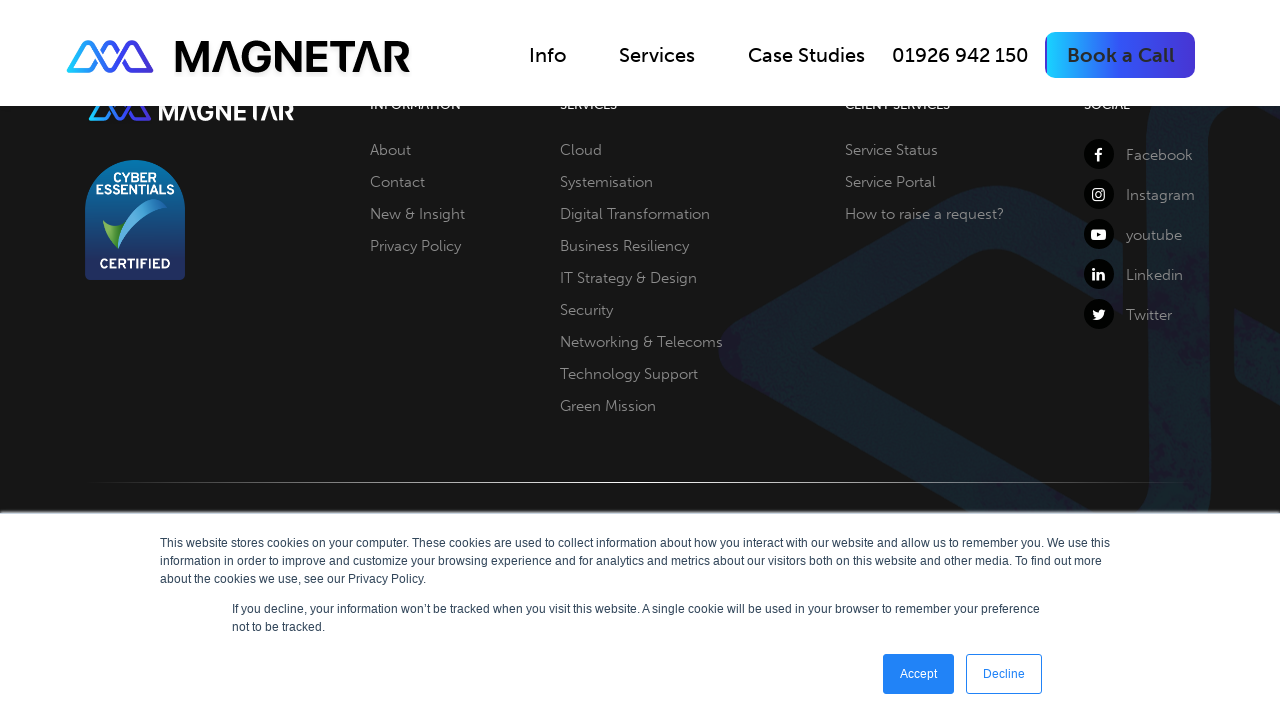

--- FILE ---
content_type: text/html; charset=UTF-8
request_url: https://magnetarconsulting.co.uk/tag/asset-management-asset-tracking/
body_size: 8014
content:
<!DOCTYPE html>

<html lang="en">

<head>

	<!-- --------------------------------- -->
	<!--     Site by twentytwo.digital     -->
	<!-- --------------------------------- -->

	<meta charset="utf-8">
	<meta http-equiv="X-UA-Compatible" content="IE=edge">
	<meta name="viewport" content="width=device-width, initial-scale=1, shrink-to-fit=no">
	
	<link rel="icon" type="image/png" href="https://magnetarconsulting.co.uk/wp-content/themes/magnetar/img/favicon.png">


	<!--  Styles -->
	<link rel="stylesheet" href="https://use.typekit.net/qar1zyy.css">
    <script src="https://cdnjs.cloudflare.com/ajax/libs/odometer.js/0.4.8/odometer.min.js"></script>
	<link rel='stylesheet' href='https://cdnjs.cloudflare.com/ajax/libs/slick-carousel/1.6.0/slick.css'>
	<link rel='stylesheet' href='https://cdnjs.cloudflare.com/ajax/libs/animate.css/3.7.2/animate.min.css'>
    <link rel="stylesheet" href="https://cdnjs.cloudflare.com/ajax/libs/odometer.js/0.4.8/themes/odometer-theme-default.min.css" />
	<link href="https://magnetarconsulting.co.uk/wp-content/themes/magnetar/style.css?v=050520211429" rel="stylesheet">

	
		<!-- All in One SEO 4.5.6 - aioseo.com -->
		<title>Asset Management. Asset Tracking - Magnetar IT</title>
		<meta name="robots" content="max-snippet:-1, max-image-preview:large, max-video-preview:-1" />
		<link rel="canonical" href="https://magnetarconsulting.co.uk/tag/asset-management-asset-tracking/" />
		<meta name="generator" content="All in One SEO (AIOSEO) 4.5.6" />
		<script type="application/ld+json" class="aioseo-schema">
			{"@context":"https:\/\/schema.org","@graph":[{"@type":"BreadcrumbList","@id":"https:\/\/magnetarconsulting.co.uk\/tag\/asset-management-asset-tracking\/#breadcrumblist","itemListElement":[{"@type":"ListItem","@id":"https:\/\/magnetarconsulting.co.uk\/#listItem","position":1,"name":"Home","item":"https:\/\/magnetarconsulting.co.uk\/","nextItem":"https:\/\/magnetarconsulting.co.uk\/tag\/asset-management-asset-tracking\/#listItem"},{"@type":"ListItem","@id":"https:\/\/magnetarconsulting.co.uk\/tag\/asset-management-asset-tracking\/#listItem","position":2,"name":"Asset Management. Asset Tracking","previousItem":"https:\/\/magnetarconsulting.co.uk\/#listItem"}]},{"@type":"CollectionPage","@id":"https:\/\/magnetarconsulting.co.uk\/tag\/asset-management-asset-tracking\/#collectionpage","url":"https:\/\/magnetarconsulting.co.uk\/tag\/asset-management-asset-tracking\/","name":"Asset Management. Asset Tracking - Magnetar IT","inLanguage":"en-GB","isPartOf":{"@id":"https:\/\/magnetarconsulting.co.uk\/#website"},"breadcrumb":{"@id":"https:\/\/magnetarconsulting.co.uk\/tag\/asset-management-asset-tracking\/#breadcrumblist"}},{"@type":"Organization","@id":"https:\/\/magnetarconsulting.co.uk\/#organization","name":"Magnetar IT","url":"https:\/\/magnetarconsulting.co.uk\/","logo":{"@type":"ImageObject","url":"http:\/\/magnetarit.co.uk\/wp-content\/uploads\/2023\/03\/Magnetar-Main-Logo-White.png","@id":"https:\/\/magnetarconsulting.co.uk\/tag\/asset-management-asset-tracking\/#organizationLogo"},"image":{"@id":"https:\/\/magnetarconsulting.co.uk\/#organizationLogo"},"contactPoint":{"@type":"ContactPoint","telephone":"+441926942150","contactType":"Customer Support"}},{"@type":"WebSite","@id":"https:\/\/magnetarconsulting.co.uk\/#website","url":"https:\/\/magnetarconsulting.co.uk\/","name":"Magnetar IT","description":"Award-Winning Managed IT Service For Businesses","inLanguage":"en-GB","publisher":{"@id":"https:\/\/magnetarconsulting.co.uk\/#organization"}}]}
		</script>
		<!-- All in One SEO -->


	<!-- This site is optimized with the Yoast SEO plugin v22.0 - https://yoast.com/wordpress/plugins/seo/ -->
	<link rel="canonical" href="https://magnetarit.co.uk/tag/asset-management-asset-tracking/" />
	<meta property="og:locale" content="en_GB" />
	<meta property="og:type" content="article" />
	<meta property="og:title" content="Asset Management. Asset Tracking Archives - Magnetar IT" />
	<meta property="og:url" content="https://magnetarit.co.uk/tag/asset-management-asset-tracking/" />
	<meta property="og:site_name" content="Magnetar IT" />
	<meta name="twitter:card" content="summary_large_image" />
	<meta name="twitter:site" content="@magnetarIT" />
	<script type="application/ld+json" class="yoast-schema-graph">{"@context":"https://schema.org","@graph":[{"@type":"CollectionPage","@id":"https://magnetarit.co.uk/tag/asset-management-asset-tracking/","url":"https://magnetarit.co.uk/tag/asset-management-asset-tracking/","name":"Asset Management. Asset Tracking Archives - Magnetar IT","isPartOf":{"@id":"https://magnetarit.co.uk/#website"},"primaryImageOfPage":{"@id":"https://magnetarit.co.uk/tag/asset-management-asset-tracking/#primaryimage"},"image":{"@id":"https://magnetarit.co.uk/tag/asset-management-asset-tracking/#primaryimage"},"thumbnailUrl":"https://magnetarconsulting.co.uk/wp-content/uploads/2021/06/Asset-Management-Image-Bog-3.jpg","breadcrumb":{"@id":"https://magnetarit.co.uk/tag/asset-management-asset-tracking/#breadcrumb"},"inLanguage":"en-GB"},{"@type":"ImageObject","inLanguage":"en-GB","@id":"https://magnetarit.co.uk/tag/asset-management-asset-tracking/#primaryimage","url":"https://magnetarconsulting.co.uk/wp-content/uploads/2021/06/Asset-Management-Image-Bog-3.jpg","contentUrl":"https://magnetarconsulting.co.uk/wp-content/uploads/2021/06/Asset-Management-Image-Bog-3.jpg","width":1000,"height":800},{"@type":"BreadcrumbList","@id":"https://magnetarit.co.uk/tag/asset-management-asset-tracking/#breadcrumb","itemListElement":[{"@type":"ListItem","position":1,"name":"Home","item":"https://magnetarit.co.uk/"},{"@type":"ListItem","position":2,"name":"Asset Management. Asset Tracking"}]},{"@type":"WebSite","@id":"https://magnetarit.co.uk/#website","url":"https://magnetarit.co.uk/","name":"Magnetar IT","description":"Award-Winning Managed IT Service For Businesses","publisher":{"@id":"https://magnetarit.co.uk/#organization"},"potentialAction":[{"@type":"SearchAction","target":{"@type":"EntryPoint","urlTemplate":"https://magnetarit.co.uk/?s={search_term_string}"},"query-input":"required name=search_term_string"}],"inLanguage":"en-GB"},{"@type":"Organization","@id":"https://magnetarit.co.uk/#organization","name":"Magnetar IT","url":"https://magnetarit.co.uk/","logo":{"@type":"ImageObject","inLanguage":"en-GB","@id":"https://magnetarit.co.uk/#/schema/logo/image/","url":"https://magnetarit.co.uk/wp-content/uploads/2023/03/Magnetar-Main-Logo-White.png","contentUrl":"https://magnetarit.co.uk/wp-content/uploads/2023/03/Magnetar-Main-Logo-White.png","width":786,"height":552,"caption":"Magnetar IT"},"image":{"@id":"https://magnetarit.co.uk/#/schema/logo/image/"},"sameAs":["https://www.facebook.com/MagnetarIT","https://twitter.com/magnetarIT","https://www.linkedin.com/company/magnetar-it-consulting/","https://www.youtube.com/channel/UCdtsjUdKsA0w1oeidH1rmxA"]}]}</script>
	<!-- / Yoast SEO plugin. -->


<link rel='dns-prefetch' href='//js.hs-scripts.com' />
<link rel='dns-prefetch' href='//www.googletagmanager.com' />
<link rel='dns-prefetch' href='//pagead2.googlesyndication.com' />
<link rel="alternate" type="application/rss+xml" title="Magnetar IT &raquo; Feed" href="https://magnetarconsulting.co.uk/feed/" />
<style id='safe-svg-svg-icon-style-inline-css' type='text/css'>
.safe-svg-cover{text-align:center}.safe-svg-cover .safe-svg-inside{display:inline-block;max-width:100%}.safe-svg-cover svg{height:100%;max-height:100%;max-width:100%;width:100%}

</style>
<style id='classic-theme-styles-inline-css' type='text/css'>
/*! This file is auto-generated */
.wp-block-button__link{color:#fff;background-color:#32373c;border-radius:9999px;box-shadow:none;text-decoration:none;padding:calc(.667em + 2px) calc(1.333em + 2px);font-size:1.125em}.wp-block-file__button{background:#32373c;color:#fff;text-decoration:none}
</style>
<style id='global-styles-inline-css' type='text/css'>
body{--wp--preset--color--black: #000000;--wp--preset--color--cyan-bluish-gray: #abb8c3;--wp--preset--color--white: #ffffff;--wp--preset--color--pale-pink: #f78da7;--wp--preset--color--vivid-red: #cf2e2e;--wp--preset--color--luminous-vivid-orange: #ff6900;--wp--preset--color--luminous-vivid-amber: #fcb900;--wp--preset--color--light-green-cyan: #7bdcb5;--wp--preset--color--vivid-green-cyan: #00d084;--wp--preset--color--pale-cyan-blue: #8ed1fc;--wp--preset--color--vivid-cyan-blue: #0693e3;--wp--preset--color--vivid-purple: #9b51e0;--wp--preset--gradient--vivid-cyan-blue-to-vivid-purple: linear-gradient(135deg,rgba(6,147,227,1) 0%,rgb(155,81,224) 100%);--wp--preset--gradient--light-green-cyan-to-vivid-green-cyan: linear-gradient(135deg,rgb(122,220,180) 0%,rgb(0,208,130) 100%);--wp--preset--gradient--luminous-vivid-amber-to-luminous-vivid-orange: linear-gradient(135deg,rgba(252,185,0,1) 0%,rgba(255,105,0,1) 100%);--wp--preset--gradient--luminous-vivid-orange-to-vivid-red: linear-gradient(135deg,rgba(255,105,0,1) 0%,rgb(207,46,46) 100%);--wp--preset--gradient--very-light-gray-to-cyan-bluish-gray: linear-gradient(135deg,rgb(238,238,238) 0%,rgb(169,184,195) 100%);--wp--preset--gradient--cool-to-warm-spectrum: linear-gradient(135deg,rgb(74,234,220) 0%,rgb(151,120,209) 20%,rgb(207,42,186) 40%,rgb(238,44,130) 60%,rgb(251,105,98) 80%,rgb(254,248,76) 100%);--wp--preset--gradient--blush-light-purple: linear-gradient(135deg,rgb(255,206,236) 0%,rgb(152,150,240) 100%);--wp--preset--gradient--blush-bordeaux: linear-gradient(135deg,rgb(254,205,165) 0%,rgb(254,45,45) 50%,rgb(107,0,62) 100%);--wp--preset--gradient--luminous-dusk: linear-gradient(135deg,rgb(255,203,112) 0%,rgb(199,81,192) 50%,rgb(65,88,208) 100%);--wp--preset--gradient--pale-ocean: linear-gradient(135deg,rgb(255,245,203) 0%,rgb(182,227,212) 50%,rgb(51,167,181) 100%);--wp--preset--gradient--electric-grass: linear-gradient(135deg,rgb(202,248,128) 0%,rgb(113,206,126) 100%);--wp--preset--gradient--midnight: linear-gradient(135deg,rgb(2,3,129) 0%,rgb(40,116,252) 100%);--wp--preset--font-size--small: 13px;--wp--preset--font-size--medium: 20px;--wp--preset--font-size--large: 36px;--wp--preset--font-size--x-large: 42px;--wp--preset--spacing--20: 0.44rem;--wp--preset--spacing--30: 0.67rem;--wp--preset--spacing--40: 1rem;--wp--preset--spacing--50: 1.5rem;--wp--preset--spacing--60: 2.25rem;--wp--preset--spacing--70: 3.38rem;--wp--preset--spacing--80: 5.06rem;--wp--preset--shadow--natural: 6px 6px 9px rgba(0, 0, 0, 0.2);--wp--preset--shadow--deep: 12px 12px 50px rgba(0, 0, 0, 0.4);--wp--preset--shadow--sharp: 6px 6px 0px rgba(0, 0, 0, 0.2);--wp--preset--shadow--outlined: 6px 6px 0px -3px rgba(255, 255, 255, 1), 6px 6px rgba(0, 0, 0, 1);--wp--preset--shadow--crisp: 6px 6px 0px rgba(0, 0, 0, 1);}:where(.is-layout-flex){gap: 0.5em;}:where(.is-layout-grid){gap: 0.5em;}body .is-layout-flow > .alignleft{float: left;margin-inline-start: 0;margin-inline-end: 2em;}body .is-layout-flow > .alignright{float: right;margin-inline-start: 2em;margin-inline-end: 0;}body .is-layout-flow > .aligncenter{margin-left: auto !important;margin-right: auto !important;}body .is-layout-constrained > .alignleft{float: left;margin-inline-start: 0;margin-inline-end: 2em;}body .is-layout-constrained > .alignright{float: right;margin-inline-start: 2em;margin-inline-end: 0;}body .is-layout-constrained > .aligncenter{margin-left: auto !important;margin-right: auto !important;}body .is-layout-constrained > :where(:not(.alignleft):not(.alignright):not(.alignfull)){max-width: var(--wp--style--global--content-size);margin-left: auto !important;margin-right: auto !important;}body .is-layout-constrained > .alignwide{max-width: var(--wp--style--global--wide-size);}body .is-layout-flex{display: flex;}body .is-layout-flex{flex-wrap: wrap;align-items: center;}body .is-layout-flex > *{margin: 0;}body .is-layout-grid{display: grid;}body .is-layout-grid > *{margin: 0;}:where(.wp-block-columns.is-layout-flex){gap: 2em;}:where(.wp-block-columns.is-layout-grid){gap: 2em;}:where(.wp-block-post-template.is-layout-flex){gap: 1.25em;}:where(.wp-block-post-template.is-layout-grid){gap: 1.25em;}.has-black-color{color: var(--wp--preset--color--black) !important;}.has-cyan-bluish-gray-color{color: var(--wp--preset--color--cyan-bluish-gray) !important;}.has-white-color{color: var(--wp--preset--color--white) !important;}.has-pale-pink-color{color: var(--wp--preset--color--pale-pink) !important;}.has-vivid-red-color{color: var(--wp--preset--color--vivid-red) !important;}.has-luminous-vivid-orange-color{color: var(--wp--preset--color--luminous-vivid-orange) !important;}.has-luminous-vivid-amber-color{color: var(--wp--preset--color--luminous-vivid-amber) !important;}.has-light-green-cyan-color{color: var(--wp--preset--color--light-green-cyan) !important;}.has-vivid-green-cyan-color{color: var(--wp--preset--color--vivid-green-cyan) !important;}.has-pale-cyan-blue-color{color: var(--wp--preset--color--pale-cyan-blue) !important;}.has-vivid-cyan-blue-color{color: var(--wp--preset--color--vivid-cyan-blue) !important;}.has-vivid-purple-color{color: var(--wp--preset--color--vivid-purple) !important;}.has-black-background-color{background-color: var(--wp--preset--color--black) !important;}.has-cyan-bluish-gray-background-color{background-color: var(--wp--preset--color--cyan-bluish-gray) !important;}.has-white-background-color{background-color: var(--wp--preset--color--white) !important;}.has-pale-pink-background-color{background-color: var(--wp--preset--color--pale-pink) !important;}.has-vivid-red-background-color{background-color: var(--wp--preset--color--vivid-red) !important;}.has-luminous-vivid-orange-background-color{background-color: var(--wp--preset--color--luminous-vivid-orange) !important;}.has-luminous-vivid-amber-background-color{background-color: var(--wp--preset--color--luminous-vivid-amber) !important;}.has-light-green-cyan-background-color{background-color: var(--wp--preset--color--light-green-cyan) !important;}.has-vivid-green-cyan-background-color{background-color: var(--wp--preset--color--vivid-green-cyan) !important;}.has-pale-cyan-blue-background-color{background-color: var(--wp--preset--color--pale-cyan-blue) !important;}.has-vivid-cyan-blue-background-color{background-color: var(--wp--preset--color--vivid-cyan-blue) !important;}.has-vivid-purple-background-color{background-color: var(--wp--preset--color--vivid-purple) !important;}.has-black-border-color{border-color: var(--wp--preset--color--black) !important;}.has-cyan-bluish-gray-border-color{border-color: var(--wp--preset--color--cyan-bluish-gray) !important;}.has-white-border-color{border-color: var(--wp--preset--color--white) !important;}.has-pale-pink-border-color{border-color: var(--wp--preset--color--pale-pink) !important;}.has-vivid-red-border-color{border-color: var(--wp--preset--color--vivid-red) !important;}.has-luminous-vivid-orange-border-color{border-color: var(--wp--preset--color--luminous-vivid-orange) !important;}.has-luminous-vivid-amber-border-color{border-color: var(--wp--preset--color--luminous-vivid-amber) !important;}.has-light-green-cyan-border-color{border-color: var(--wp--preset--color--light-green-cyan) !important;}.has-vivid-green-cyan-border-color{border-color: var(--wp--preset--color--vivid-green-cyan) !important;}.has-pale-cyan-blue-border-color{border-color: var(--wp--preset--color--pale-cyan-blue) !important;}.has-vivid-cyan-blue-border-color{border-color: var(--wp--preset--color--vivid-cyan-blue) !important;}.has-vivid-purple-border-color{border-color: var(--wp--preset--color--vivid-purple) !important;}.has-vivid-cyan-blue-to-vivid-purple-gradient-background{background: var(--wp--preset--gradient--vivid-cyan-blue-to-vivid-purple) !important;}.has-light-green-cyan-to-vivid-green-cyan-gradient-background{background: var(--wp--preset--gradient--light-green-cyan-to-vivid-green-cyan) !important;}.has-luminous-vivid-amber-to-luminous-vivid-orange-gradient-background{background: var(--wp--preset--gradient--luminous-vivid-amber-to-luminous-vivid-orange) !important;}.has-luminous-vivid-orange-to-vivid-red-gradient-background{background: var(--wp--preset--gradient--luminous-vivid-orange-to-vivid-red) !important;}.has-very-light-gray-to-cyan-bluish-gray-gradient-background{background: var(--wp--preset--gradient--very-light-gray-to-cyan-bluish-gray) !important;}.has-cool-to-warm-spectrum-gradient-background{background: var(--wp--preset--gradient--cool-to-warm-spectrum) !important;}.has-blush-light-purple-gradient-background{background: var(--wp--preset--gradient--blush-light-purple) !important;}.has-blush-bordeaux-gradient-background{background: var(--wp--preset--gradient--blush-bordeaux) !important;}.has-luminous-dusk-gradient-background{background: var(--wp--preset--gradient--luminous-dusk) !important;}.has-pale-ocean-gradient-background{background: var(--wp--preset--gradient--pale-ocean) !important;}.has-electric-grass-gradient-background{background: var(--wp--preset--gradient--electric-grass) !important;}.has-midnight-gradient-background{background: var(--wp--preset--gradient--midnight) !important;}.has-small-font-size{font-size: var(--wp--preset--font-size--small) !important;}.has-medium-font-size{font-size: var(--wp--preset--font-size--medium) !important;}.has-large-font-size{font-size: var(--wp--preset--font-size--large) !important;}.has-x-large-font-size{font-size: var(--wp--preset--font-size--x-large) !important;}
.wp-block-navigation a:where(:not(.wp-element-button)){color: inherit;}
:where(.wp-block-post-template.is-layout-flex){gap: 1.25em;}:where(.wp-block-post-template.is-layout-grid){gap: 1.25em;}
:where(.wp-block-columns.is-layout-flex){gap: 2em;}:where(.wp-block-columns.is-layout-grid){gap: 2em;}
.wp-block-pullquote{font-size: 1.5em;line-height: 1.6;}
</style>
<link rel='stylesheet' id='amazonpolly-css' href='https://magnetarconsulting.co.uk/wp-content/plugins/amazon-polly/public/css/amazonpolly-public.css?ver=1.0.0' type='text/css' media='all' />
<link rel='stylesheet' id='contact-form-7-css' href='https://magnetarconsulting.co.uk/wp-content/plugins/contact-form-7/includes/css/styles.css?ver=5.8.7' type='text/css' media='all' />
<script type="text/javascript" src="https://magnetarconsulting.co.uk/wp-includes/js/jquery/jquery.min.js?ver=3.7.1" id="jquery-core-js"></script>
<script type="text/javascript" src="https://magnetarconsulting.co.uk/wp-includes/js/jquery/jquery-migrate.min.js?ver=3.4.1" id="jquery-migrate-js"></script>
<script type="text/javascript" src="https://magnetarconsulting.co.uk/wp-content/plugins/amazon-polly/public/js/amazonpolly-public.js?ver=1.0.0" id="amazonpolly-js"></script>
<script type="text/javascript" src="https://magnetarconsulting.co.uk/wp-content/plugins/stop-user-enumeration/frontend/js/frontend.js?ver=1.7" id="stop-user-enumeration-js" defer="defer" data-wp-strategy="defer"></script>

<!-- Google Analytics snippet added by Site Kit -->
<script type="text/javascript" src="https://www.googletagmanager.com/gtag/js?id=G-T8PTVSGNVV" id="google_gtagjs-js" async></script>
<script type="text/javascript" id="google_gtagjs-js-after">
/* <![CDATA[ */
window.dataLayer = window.dataLayer || [];function gtag(){dataLayer.push(arguments);}
gtag('set', 'linker', {"domains":["magnetarconsulting.co.uk"]} );
gtag("js", new Date());
gtag("set", "developer_id.dZTNiMT", true);
gtag("config", "G-T8PTVSGNVV");
/* ]]> */
</script>

<!-- End Google Analytics snippet added by Site Kit -->
<link rel="https://api.w.org/" href="https://magnetarconsulting.co.uk/wp-json/" /><link rel="alternate" type="application/json" href="https://magnetarconsulting.co.uk/wp-json/wp/v2/tags/59" /><link rel="EditURI" type="application/rsd+xml" title="RSD" href="https://magnetarconsulting.co.uk/xmlrpc.php?rsd" />
<meta name="generator" content="WordPress 6.4.7" />
<meta name="generator" content="Site Kit by Google 1.120.0" />			<!-- DO NOT COPY THIS SNIPPET! Start of Page Analytics Tracking for HubSpot WordPress plugin v10.2.23-->
			<script type="text/javascript" class="hsq-set-content-id" data-content-id="listing-page">
				var _hsq = _hsq || [];
				_hsq.push(["setContentType", "listing-page"]);
			</script>
			<!-- DO NOT COPY THIS SNIPPET! End of Page Analytics Tracking for HubSpot WordPress plugin -->
			
<!-- Google AdSense meta tags added by Site Kit -->
<meta name="google-adsense-platform-account" content="ca-host-pub-2644536267352236">
<meta name="google-adsense-platform-domain" content="sitekit.withgoogle.com">
<!-- End Google AdSense meta tags added by Site Kit -->

<!-- Google AdSense snippet added by Site Kit -->
<script type="text/javascript" async="async" src="https://pagead2.googlesyndication.com/pagead/js/adsbygoogle.js?client=ca-pub-2587946165586904&amp;host=ca-host-pub-2644536267352236" crossorigin="anonymous"></script>

<!-- End Google AdSense snippet added by Site Kit -->

<!-- Google Tag Manager snippet added by Site Kit -->
<script type="text/javascript">
/* <![CDATA[ */

			( function( w, d, s, l, i ) {
				w[l] = w[l] || [];
				w[l].push( {'gtm.start': new Date().getTime(), event: 'gtm.js'} );
				var f = d.getElementsByTagName( s )[0],
					j = d.createElement( s ), dl = l != 'dataLayer' ? '&l=' + l : '';
				j.async = true;
				j.src = 'https://www.googletagmanager.com/gtm.js?id=' + i + dl;
				f.parentNode.insertBefore( j, f );
			} )( window, document, 'script', 'dataLayer', 'GTM-MX86FFL' );
			
/* ]]> */
</script>

<!-- End Google Tag Manager snippet added by Site Kit -->


</head>

<body class="archive tag tag-asset-management-asset-tracking tag-59">
	
	<header class="px-110 main-header">
		<div class="container-fluid px-0">
			<div class="row logo-menu-wrap">
				<div class="logo-box">
					<a href="https://magnetarconsulting.co.uk" class="o-logo d-inline-block text-center text-md-left w-auto">
						
						<div class="old-logo o-m d-inline-block svg-logo" id="lottie"></div>
						<div class="d-inline-block svg-logo static-header-logo" id="lottie">
							<img src="https://magnetarconsulting.co.uk/wp-content/themes/magnetar/img/header-logo.png" alt="" class="o-m">	
						</div>
						
						<img class="o-magnetar d-inline-block home--logo" style="opacity:0;" src="https://magnetarconsulting.co.uk/wp-content/themes/magnetar/img/header-logo.svg" alt="Magnetar Logo" />
						<img class="o-magnetar d-inline-block other-logo" style="opacity:0;" src="https://magnetarconsulting.co.uk/wp-content/themes/magnetar/img/logo-white.svg" alt="Magnetar Logo" />
					</a>
				</div>
				<div class="menu-box">
					
					<nav class="bg-transparent mobile-menu">
						<ul class="ul-navMain main-menu">
							<li><a class="navTopLvl drop-menu" href="#">Info</a>
								<ul class="info-drop ul-nav ul-navSub bg-transparent sub-menu-ul">
									<li><a href="https://magnetarconsulting.co.uk/about">About</a></li>
                                    <li><a href="https://magnetarconsulting.co.uk/our-beliefs">Our Beliefs</a></li>
									<li><a href="https://magnetarconsulting.co.uk/contact">Contact</a></li>
									<li><a href="https://magnetarconsulting.co.uk/news-insights">News &amp; Insights</a></li>
									<li><a target="_blank" href="https://magnetar.statuspage.io/">Service Status</a></li>
									<li><a target="_blank" href="https://magnetarit.atlassian.net/servicedesk/customer/user/login?destination=portals">Support Portal</a></li>
									<li><a class="green" href="https://magnetarconsulting.co.uk/services/green-mission">Green Mission</a></li>
								</ul>
							</li>
							<li><a class="navTopLvl drop-menu" href="#">Services</a>
								<ul class="service-drop ul-nav ul-navSub bg-transparent sub-menu-ul">
									<li><a href="https://magnetarconsulting.co.uk/services/">Services Overview</a></li>
									<li><a href="https://magnetarconsulting.co.uk/services/cloud">Cloud</a></li>
									<li><a href="https://magnetarconsulting.co.uk/services/systemisation">Systemisation</a></li>
									<li><a href="https://magnetarconsulting.co.uk/services/digital-transformation">Digital Transformation</a></li>
									<li><a href="https://magnetarconsulting.co.uk/services/business-resiliency">Business Resiliency</a></li>
									<li><a href="https://magnetarconsulting.co.uk/services/it-strategy-design">IT Strategy &amp; Design</a></li>
									<li><a href="https://magnetarconsulting.co.uk/services/cyber-security">Cyber Security</a></li>
									<li><a href="https://magnetarconsulting.co.uk/services/networking-telecoms">Networking &amp; Telecoms</a></li>
									<li><a href="https://magnetarconsulting.co.uk/services/support-services">Technology Support</a></li>
									<li class="c-md-cta d-none d-md-block image-li">

							        									 
										<a href="https://magnetarconsulting.co.uk/the-significance-of-digital-transformation-on-business-success/"><img src="https://magnetarconsulting.co.uk/wp-content/uploads/2024/06/signif.jpg" alt="The Significance of Digital Transformation on Business Success" class="img-fluid border radius mb-2"/></a>
                                            <small class="t-uppercase blue d-inline-block">July 29, 2024</small>


                                            <h4><a href="https://magnetarconsulting.co.uk/the-significance-of-digital-transformation-on-business-success/">The Significance of Digital Transformation on Business Success</a></h4>
										<a class="d-inline-block" href="https://magnetarconsulting.co.uk/the-significance-of-digital-transformation-on-business-success/">Read more →</a>
									
																		
									</li>
								</ul>
							</li>
							<li><a class="navTopLvl drop-menu" href="#">Case Studies</a>
									<ul class="case-drop ul-nav ul-navSub bg-transparent sub-menu-ul">
									<li><a href="https://magnetarconsulting.co.uk/the-hr-consultants">HR</a></li>
									<li><a href="https://magnetarconsulting.co.uk/construction-project-synchronicity/">Construction</a></li>
									<li><a href="https://magnetarconsulting.co.uk/christopher-peters-kitchens-and-interiors/">Manufacturing</a></li>
									<li><a href="https://magnetarconsulting.co.uk/revpr/">Public Relations</a></li>
								</ul>
							</li>
							
							<li class="d-none d-md-inline-block"><a href="https://magnetarconsulting.co.uk/contact">01926 942 150</a></li>
							
							<li ><a class="commom-btn-bg" style="padding:6px 20px;margin:" id="book-call-btn">Book a Call</a></li>
						</ul>
					</nav>
					
					<a href="#" class="o-navToggle d-md-none float-right mobile-toggle" title="open or close navigation">
						<span class="o-navToggle__bar bg-white"></span>
						<span class="o-navToggle__bar bg-white"></span>
						<span class="o-navToggle__bar bg-white"></span>
					</a>
				</div>
			</div>
		</div>
		
		<!-- Overlay -->
		<div id="modal-overlay" style="display:none; position:fixed; top:0; left:0; width:100%; height:100%; background:rgba(0,0,0,0.5); z-index:9998;"></div>

		<!-- Modal -->
		<div id="hubspot-meeting-wrapper" style="display:none; position:fixed; top:10%; left:50%; transform:translateX(-50%); width:90%; max-width:600px; z-index:9999; background:#fff; padding:20px; box-shadow:0 0 10px rgba(0,0,0,0.3); border-radius:8px;">
		  <button id="close-meeting" style="position:absolute; top:10px; right:10px; background:none; border:none; font-size:18px; cursor:pointer;">✖</button>
		  <div class="meetings-iframe-container" data-src="https://meetings.hubspot.com/rafael364?embed=true"></div>
		</div>
		
<script>
  document.addEventListener("DOMContentLoaded", function () {
    const btn = document.getElementById("book-call-btn");
    const modal = document.getElementById("hubspot-meeting-wrapper");
    const overlay = document.getElementById("modal-overlay");
    const closeBtn = document.getElementById("close-meeting");
    let scriptLoaded = false;

    function openModal() {
      modal.style.display = "block";
      overlay.style.display = "block";

      if (!scriptLoaded) {
        const script = document.createElement("script");
        script.src = "https://static.hsappstatic.net/MeetingsEmbed/ex/MeetingsEmbedCode.js";
        document.body.appendChild(script);
        scriptLoaded = true;
      }
    }

    function closeModal() {
      modal.style.display = "none";
      overlay.style.display = "none";
    }

    btn.addEventListener("click", function (e) {
      e.preventDefault();
      openModal();
    });

    closeBtn.addEventListener("click", closeModal);
    overlay.addEventListener("click", closeModal);
  });
</script>

	</header>
	
	<footer class="px-110 panel-reveal">
		<section>
			<div class="container-fluid">
				<div class="row">
					<div class="col-12 col-lg-4 col-xl-3 panel-reveal-3">
						<a href="https://magnetarconsulting.co.uk" class="o-logo d-inline-block text-center text-md-left footer-logo">
							<img class="o-m d-inline-block" src="https://magnetarconsulting.co.uk/wp-content/themes/magnetar/img/logo-m.svg" alt="Magnetar Icon" />
							<img class="o-magnetar d-inline-block" src="https://magnetarconsulting.co.uk/wp-content/themes/magnetar/img/logo-magnetar-white.svg" alt="Magnetar Logo" />
							
							<a href="https://magnetarit.co.uk/wp-content/uploads/2021/02/CyberEssentialsCertificate.pdf" target="_blank"><img src="https://magnetarit.co.uk/wp-content/uploads/2021/02/cyberessentials_certification-mark_colour-.png" class="img-fluid o-cyberessentials mb-5" alt="Cyber Essentials" /></a>
							
						</a>
					</div>
					<div class="col-12 col-md-4 col-lg-4 col-xl-2 panel-reveal-2">
						<h5>Information</h5>
						<ul class="unstyled mb-5">
							<li><a href="https://magnetarconsulting.co.uk/about">About</a></li>
							<li><a href="https://magnetarconsulting.co.uk/contact">Contact</a></li>
							<li><a href="https://magnetarconsulting.co.uk/news-insights">New &amp; Insight</a></li>
							<li><a href="https://magnetarconsulting.co.uk/privacy-policy">Privacy Policy</a></li>
						</ul>
					</div>
					<div class="col-12 col-md-4 col-lg-4 col-xl-3 panel-reveal-2">
						<h5>Services</h5>
						<ul class="unstyled mb-5">
							<li><a href="https://magnetarconsulting.co.uk/services/cloud">Cloud</a></li>
							<li><a href="https://magnetarconsulting.co.uk/services/systemisation">Systemisation</a></li>
							<li><a href="https://magnetarconsulting.co.uk/services/digital-transformation">Digital Transformation</a></li>
							<li><a href="https://magnetarconsulting.co.uk/services/business-resiliency">Business Resiliency</a></li>
							<li><a href="https://magnetarconsulting.co.uk/services/it-strategy-design">IT Strategy &amp; Design</a></li>
							<li><a href="https://magnetarconsulting.co.uk/services/cyber-security">Security</a></li>
							<li><a href="https://magnetarconsulting.co.uk/services/networking-telecoms">Networking &amp; Telecoms</a></li>
							<li><a href="https://magnetarconsulting.co.uk/services/support-services">Technology Support</a></li>
							<li><a href="https://magnetarconsulting.co.uk/services/green-mission">Green Mission</a></li>
						</ul>				
					</div>
					<div class="col-12 col-md-4 col-lg-4 col-xl-2 panel-reveal-2">
						<h5>Client Services</h5>
						<ul class="unstyled mb-5">
							<li><a target="_blank" href="https://magnetar.statuspage.io/">Service Status</a></li>
							<li><a target="_blank" href="https://magnetarit.atlassian.net/servicedesk/customer/user/login?destination=portals">Service Portal</a></li>
							<li><a target="_blank" href="https://magnetarit.co.uk/it-support-portal/">How to raise a request?</a></li>
						</ul>
					</div>
					<div class="col-12 col-md-4 col-lg-4 col-xl-2 panel-reveal-2 d-flex justify-content-xl-end">
						<div>
							<h5>Social</h5>
							<ul class="unstyled social-icon">
								<li class="d-inline-block">
									<a aria-label="Facebook" target="_blank" href="https://www.facebook.com/MagnetarIT">
										<i class="icon-facebook"></i> Facebook
									</a>
								</li>
								<li class="d-inline-block">
									<a aria-label="Instagram" target="_blank" href="https://www.instagram.com/magnetarit/">
										<i class="icon-instagram"></i> Instagram
									</a>
								</li>
								<li class="d-inline-block">
									<a aria-label="YouTube" target="_blank" href="https://www.youtube.com/channel/UCdtsjUdKsA0w1oeidH1rmxA">
										<i class="icon-youtube-play"></i> youtube
									</a>
								</li>
								<li class="d-inline-block">
									<a aria-label="LinkedIn" target="_blank" href="https://www.linkedin.com/company/magnetar-it-consulting/">
										<i class="icon-linkedin"></i> Linkedin
									</a>
								</li>
								<li class="d-inline-block">
									<a aria-label="Twitter" target="_blank" href="https://twitter.com/magnetarIT">
										<i class="icon-twitter"></i> Twitter
									</a>
								</li>
							</ul>
						</div>				
					</div>
				</div>
				<div class="row mt-5">
					<div class="col-12 text-center rights-text">
						<p>&copy;2025 Magnetar IT. All Rights Reserved.</p>
					</div>
				</div>
			</div>
		</section>
	</footer>
	
	<!-- COMPONENTS -->
	<script src="https://magnetarconsulting.co.uk/wp-content/themes/magnetar/js/jquery-3.1.1.min.js"></script>
	<script src="https://magnetarconsulting.co.uk/wp-content/themes/magnetar/js/bootstrap.min.js"></script>
		<script src="https://magnetarconsulting.co.uk/wp-content/themes/magnetar/js/scripts-min.js"></script>
    
	<script src="https://cdnjs.cloudflare.com/ajax/libs/slick-carousel/1.6.0/slick.js"></script>
	<script src="https://cdnjs.cloudflare.com/ajax/libs/odometer.js/0.4.8/odometer.min.js"></script>
	<script src="https://magnetarconsulting.co.uk/wp-content/themes/magnetar/js/custom.js"></script>
    
			<!-- Google Tag Manager (noscript) snippet added by Site Kit -->
		<noscript>
			<iframe src="https://www.googletagmanager.com/ns.html?id=GTM-MX86FFL" height="0" width="0" style="display:none;visibility:hidden"></iframe>
		</noscript>
		<!-- End Google Tag Manager (noscript) snippet added by Site Kit -->
		<script type="text/javascript" src="https://magnetarconsulting.co.uk/wp-content/plugins/contact-form-7/includes/swv/js/index.js?ver=5.8.7" id="swv-js"></script>
<script type="text/javascript" id="contact-form-7-js-extra">
/* <![CDATA[ */
var wpcf7 = {"api":{"root":"https:\/\/magnetarconsulting.co.uk\/wp-json\/","namespace":"contact-form-7\/v1"}};
/* ]]> */
</script>
<script type="text/javascript" src="https://magnetarconsulting.co.uk/wp-content/plugins/contact-form-7/includes/js/index.js?ver=5.8.7" id="contact-form-7-js"></script>
<script type="text/javascript" id="leadin-script-loader-js-js-extra">
/* <![CDATA[ */
var leadin_wordpress = {"userRole":"visitor","pageType":"archive","leadinPluginVersion":"10.2.23"};
/* ]]> */
</script>
<script type="text/javascript" src="https://js.hs-scripts.com/6235914.js?integration=WordPress&amp;ver=10.2.23" id="leadin-script-loader-js-js"></script>
<script type="text/javascript" src="https://www.google.com/recaptcha/api.js?render=6LduI1IaAAAAAFOMa5jYwc0TA4SRT44z1xhivrHJ&amp;ver=3.0" id="google-recaptcha-js"></script>
<script type="text/javascript" src="https://magnetarconsulting.co.uk/wp-includes/js/dist/vendor/wp-polyfill-inert.min.js?ver=3.1.2" id="wp-polyfill-inert-js"></script>
<script type="text/javascript" src="https://magnetarconsulting.co.uk/wp-includes/js/dist/vendor/regenerator-runtime.min.js?ver=0.14.0" id="regenerator-runtime-js"></script>
<script type="text/javascript" src="https://magnetarconsulting.co.uk/wp-includes/js/dist/vendor/wp-polyfill.min.js?ver=3.15.0" id="wp-polyfill-js"></script>
<script type="text/javascript" id="wpcf7-recaptcha-js-extra">
/* <![CDATA[ */
var wpcf7_recaptcha = {"sitekey":"6LduI1IaAAAAAFOMa5jYwc0TA4SRT44z1xhivrHJ","actions":{"homepage":"homepage","contactform":"contactform"}};
/* ]]> */
</script>
<script type="text/javascript" src="https://magnetarconsulting.co.uk/wp-content/plugins/contact-form-7/modules/recaptcha/index.js?ver=5.8.7" id="wpcf7-recaptcha-js"></script>

<script src="https://magnetar.statuspage.io/embed/script.js"></script>

</body>

</html>

--- FILE ---
content_type: text/html; charset=utf-8
request_url: https://www.google.com/recaptcha/api2/aframe
body_size: -249
content:
<!DOCTYPE HTML><html><head><meta http-equiv="content-type" content="text/html; charset=UTF-8"></head><body><script nonce="7vNRGyW9pQKsmacDrjnmDg">/** Anti-fraud and anti-abuse applications only. See google.com/recaptcha */ try{var clients={'sodar':'https://pagead2.googlesyndication.com/pagead/sodar?'};window.addEventListener("message",function(a){try{if(a.source===window.parent){var b=JSON.parse(a.data);var c=clients[b['id']];if(c){var d=document.createElement('img');d.src=c+b['params']+'&rc='+(localStorage.getItem("rc::a")?sessionStorage.getItem("rc::b"):"");window.document.body.appendChild(d);sessionStorage.setItem("rc::e",parseInt(sessionStorage.getItem("rc::e")||0)+1);localStorage.setItem("rc::h",'1764144429053');}}}catch(b){}});window.parent.postMessage("_grecaptcha_ready", "*");}catch(b){}</script></body></html>

--- FILE ---
content_type: text/css
request_url: https://magnetarconsulting.co.uk/wp-content/themes/magnetar/style.css?v=050520211429
body_size: 22159
content:
@charset "UTF-8";
/*!

Theme Name: Magnetar
Author: Twentytwo Digital Limited
Author URI: http://www.twentytwo.digital
Version: 2020

*/html{box-sizing:border-box;-ms-overflow-style:scrollbar;scroll-behavior:smooth;font-size:62.5%}body{position:relative}body a:active,body a:focus,body a:hover,body a:link,body a:visited{text-decoration:none}*,:after,:before{box-sizing:inherit}button,input,optgroup,select,textarea{font-family:inherit;font-size:100%;line-height:1.15;margin:0}button,input{overflow:visible}button,select{text-transform:none}[type=button],[type=reset],[type=submit],button{-webkit-appearance:button}

/*! normalize.css v5.0.0 | MIT License | github.com/necolas/normalize.css */html{font-family:sans-serif;line-height:1.15;-ms-text-size-adjust:100%;-webkit-text-size-adjust:100%}body{margin:0}article,aside,footer,header,nav,section{display:block}h1{font-size:2em;margin:0.67em 0}figcaption,figure,main{display:block}figure{margin:1em 40px}hr{box-sizing:content-box;height:0;overflow:visible}pre{font-family:monospace,monospace;font-size:1em}a{background-color:transparent;-webkit-text-decoration-skip:objects}a:active,a:hover{outline-width:0}abbr[title]{border-bottom:none;text-decoration:underline;-webkit-text-decoration:underline dotted;text-decoration:underline dotted}b,strong{font-weight:inherit}b,strong{font-weight:bolder}code,kbd,samp{font-family:monospace,monospace;font-size:1em}dfn{font-style:italic}mark{background-color:#ff0;color:#000}small{font-size:80%}sub,sup{font-size:75%;line-height:0;position:relative;vertical-align:baseline}sub{bottom:-0.25em}sup{top:-0.5em}audio,video{display:inline-block}audio:not([controls]){display:none;height:0}img{border-style:none}svg:not(:root){overflow:hidden}button,input,optgroup,select,textarea{font-family:sans-serif;font-size:100%;line-height:1.15;margin:0}button,input{overflow:visible}button,select{text-transform:none}[type=reset],[type=submit],button,html [type=button]{-webkit-appearance:button}[type=button]::-moz-focus-inner,[type=reset]::-moz-focus-inner,[type=submit]::-moz-focus-inner,button::-moz-focus-inner{border-style:none;padding:0}[type=button]:-moz-focusring,[type=reset]:-moz-focusring,[type=submit]:-moz-focusring,button:-moz-focusring{outline:1px dotted ButtonText}fieldset{border:1px solid #c0c0c0;margin:0 2px;padding:0.35em 0.625em 0.75em}legend{box-sizing:border-box;color:inherit;display:table;max-width:100%;padding:0;white-space:normal}progress{display:inline-block;vertical-align:baseline}textarea{overflow:auto}[type=checkbox],[type=radio]{box-sizing:border-box;padding:0}[type=number]::-webkit-inner-spin-button,[type=number]::-webkit-outer-spin-button{height:auto}[type=search]{-webkit-appearance:textfield;outline-offset:-2px}[type=search]::-webkit-search-cancel-button,[type=search]::-webkit-search-decoration{-webkit-appearance:none}::-webkit-file-upload-button{-webkit-appearance:button;font:inherit}details,menu{display:block}summary{display:list-item}canvas{display:inline-block}template{display:none}[hidden]{display:none}html{box-sizing:border-box}*,:after,:before{box-sizing:inherit}html{-ms-overflow-style:scrollbar;-webkit-tap-highlight-color:rgba(0,0,0,0)}body{font-family:-apple-system,system-ui,BlinkMacSystemFont,"Segoe UI",Roboto,"Helvetica Neue",Arial,sans-serif;font-size:1rem;font-weight:normal;line-height:1.5;color:#292b2c;background-color:#fff}[tabindex="-1"]:focus{outline:none!important}h1,h2,h3,h4,h5,h6{margin-top:0;margin-bottom:0.5rem}p{margin-top:0;margin-bottom:1rem}abbr[data-original-title],abbr[title]{cursor:help}address{margin-bottom:1rem;font-style:normal;line-height:inherit}dl,ol,ul{margin-top:0;margin-bottom:1rem}ol ol,ol ul,ul ol,ul ul{margin-bottom:0}dt{font-weight:bold}dd{margin-bottom:0.5rem;margin-left:0}blockquote{margin:0 0 1rem}a{color:#0275d8;text-decoration:none}a:focus,a:hover{color:#014c8c;text-decoration:underline}a:not([href]):not([tabindex]){color:inherit;text-decoration:none}a:not([href]):not([tabindex]):focus,a:not([href]):not([tabindex]):hover{color:inherit;text-decoration:none}a:not([href]):not([tabindex]):focus{outline:0}pre{margin-top:0;margin-bottom:1rem;overflow:auto}figure{margin:0 0 1rem}img{vertical-align:middle}[role=button]{cursor:pointer}[role=button],a,area,button,input,label,select,summary,textarea{touch-action:manipulation}table{border-collapse:collapse;background-color:transparent}caption{padding-top:0.75rem;padding-bottom:0.75rem;color:#636c72;text-align:left;caption-side:bottom}th{text-align:left}label{display:inline-block;margin-bottom:0.5rem}button:focus{outline:1px dotted;outline:5px auto -webkit-focus-ring-color}button,input,select,textarea{line-height:inherit}input[type=checkbox]:disabled,input[type=radio]:disabled{cursor:not-allowed}input[type=date],input[type=datetime-local],input[type=month],input[type=time]{-webkit-appearance:listbox}textarea{resize:vertical}fieldset{min-width:0;padding:0;margin:0;border:0}legend{display:block;width:100%;padding:0;margin-bottom:0.5rem;font-size:1.5rem;line-height:inherit}input[type=search]{-webkit-appearance:none}output{display:inline-block}[hidden]{display:none!important}html{box-sizing:border-box;-ms-overflow-style:scrollbar}*,:after,:before{box-sizing:inherit}.container{position:relative;margin-left:auto;margin-right:auto;padding-right:15px;padding-left:15px}@media (min-width:576px){.container{padding-right:15px;padding-left:15px}}@media (min-width:768px){.container{padding-right:15px;padding-left:15px}}@media (min-width:992px){.container{padding-right:15px;padding-left:15px}}@media (min-width:1200px){.container{padding-right:15px;padding-left:15px}}@media (min-width:576px){.container{width:540px;max-width:100%}}@media (min-width:768px){.container{width:720px;max-width:100%}}@media (min-width:992px){.container{width:960px;max-width:100%}}@media (min-width:1200px){.container{width:1140px;max-width:100%}}.container-fluid{position:relative;margin-left:auto;margin-right:auto;padding-right:15px;padding-left:15px}@media (min-width:576px){.container-fluid{padding-right:15px;padding-left:15px}}@media (min-width:768px){.container-fluid{padding-right:15px;padding-left:15px}}@media (min-width:992px){.container-fluid{padding-right:15px;padding-left:15px}}@media (min-width:1200px){.container-fluid{padding-right:15px;padding-left:15px}}.row{display:flex;flex-wrap:wrap;margin-right:-15px;margin-left:-15px}@media (min-width:576px){.row{margin-right:-15px;margin-left:-15px}}@media (min-width:768px){.row{margin-right:-15px;margin-left:-15px}}@media (min-width:992px){.row{margin-right:-15px;margin-left:-15px}}@media (min-width:1200px){.row{margin-right:-15px;margin-left:-15px}}.no-gutters{margin-right:0;margin-left:0}.no-gutters>.col,.no-gutters>[class*=col-]{padding-right:0;padding-left:0}.col,.col-1,.col-2,.col-3,.col-4,.col-5,.col-6,.col-7,.col-8,.col-9,.col-10,.col-11,.col-12,.col-lg,.col-lg-1,.col-lg-2,.col-lg-3,.col-lg-4,.col-lg-5,.col-lg-6,.col-lg-7,.col-lg-8,.col-lg-9,.col-lg-10,.col-lg-11,.col-lg-12,.col-md,.col-md-1,.col-md-2,.col-md-3,.col-md-4,.col-md-5,.col-md-6,.col-md-7,.col-md-8,.col-md-9,.col-md-10,.col-md-11,.col-md-12,.col-sm,.col-sm-1,.col-sm-2,.col-sm-3,.col-sm-4,.col-sm-5,.col-sm-6,.col-sm-7,.col-sm-8,.col-sm-9,.col-sm-10,.col-sm-11,.col-sm-12,.col-xl,.col-xl-1,.col-xl-2,.col-xl-3,.col-xl-4,.col-xl-5,.col-xl-6,.col-xl-7,.col-xl-8,.col-xl-9,.col-xl-10,.col-xl-11,.col-xl-12{position:relative;width:100%;min-height:1px;padding-right:15px;padding-left:15px}@media (min-width:576px){.col,.col-1,.col-2,.col-3,.col-4,.col-5,.col-6,.col-7,.col-8,.col-9,.col-10,.col-11,.col-12,.col-lg,.col-lg-1,.col-lg-2,.col-lg-3,.col-lg-4,.col-lg-5,.col-lg-6,.col-lg-7,.col-lg-8,.col-lg-9,.col-lg-10,.col-lg-11,.col-lg-12,.col-md,.col-md-1,.col-md-2,.col-md-3,.col-md-4,.col-md-5,.col-md-6,.col-md-7,.col-md-8,.col-md-9,.col-md-10,.col-md-11,.col-md-12,.col-sm,.col-sm-1,.col-sm-2,.col-sm-3,.col-sm-4,.col-sm-5,.col-sm-6,.col-sm-7,.col-sm-8,.col-sm-9,.col-sm-10,.col-sm-11,.col-sm-12,.col-xl,.col-xl-1,.col-xl-2,.col-xl-3,.col-xl-4,.col-xl-5,.col-xl-6,.col-xl-7,.col-xl-8,.col-xl-9,.col-xl-10,.col-xl-11,.col-xl-12{padding-right:15px;padding-left:15px}}@media (min-width:768px){.col,.col-1,.col-2,.col-3,.col-4,.col-5,.col-6,.col-7,.col-8,.col-9,.col-10,.col-11,.col-12,.col-lg,.col-lg-1,.col-lg-2,.col-lg-3,.col-lg-4,.col-lg-5,.col-lg-6,.col-lg-7,.col-lg-8,.col-lg-9,.col-lg-10,.col-lg-11,.col-lg-12,.col-md,.col-md-1,.col-md-2,.col-md-3,.col-md-4,.col-md-5,.col-md-6,.col-md-7,.col-md-8,.col-md-9,.col-md-10,.col-md-11,.col-md-12,.col-sm,.col-sm-1,.col-sm-2,.col-sm-3,.col-sm-4,.col-sm-5,.col-sm-6,.col-sm-7,.col-sm-8,.col-sm-9,.col-sm-10,.col-sm-11,.col-sm-12,.col-xl,.col-xl-1,.col-xl-2,.col-xl-3,.col-xl-4,.col-xl-5,.col-xl-6,.col-xl-7,.col-xl-8,.col-xl-9,.col-xl-10,.col-xl-11,.col-xl-12{padding-right:15px;padding-left:15px}}@media (min-width:992px){.col,.col-1,.col-2,.col-3,.col-4,.col-5,.col-6,.col-7,.col-8,.col-9,.col-10,.col-11,.col-12,.col-lg,.col-lg-1,.col-lg-2,.col-lg-3,.col-lg-4,.col-lg-5,.col-lg-6,.col-lg-7,.col-lg-8,.col-lg-9,.col-lg-10,.col-lg-11,.col-lg-12,.col-md,.col-md-1,.col-md-2,.col-md-3,.col-md-4,.col-md-5,.col-md-6,.col-md-7,.col-md-8,.col-md-9,.col-md-10,.col-md-11,.col-md-12,.col-sm,.col-sm-1,.col-sm-2,.col-sm-3,.col-sm-4,.col-sm-5,.col-sm-6,.col-sm-7,.col-sm-8,.col-sm-9,.col-sm-10,.col-sm-11,.col-sm-12,.col-xl,.col-xl-1,.col-xl-2,.col-xl-3,.col-xl-4,.col-xl-5,.col-xl-6,.col-xl-7,.col-xl-8,.col-xl-9,.col-xl-10,.col-xl-11,.col-xl-12{padding-right:15px;padding-left:15px}}@media (min-width:1200px){.col,.col-1,.col-2,.col-3,.col-4,.col-5,.col-6,.col-7,.col-8,.col-9,.col-10,.col-11,.col-12,.col-lg,.col-lg-1,.col-lg-2,.col-lg-3,.col-lg-4,.col-lg-5,.col-lg-6,.col-lg-7,.col-lg-8,.col-lg-9,.col-lg-10,.col-lg-11,.col-lg-12,.col-md,.col-md-1,.col-md-2,.col-md-3,.col-md-4,.col-md-5,.col-md-6,.col-md-7,.col-md-8,.col-md-9,.col-md-10,.col-md-11,.col-md-12,.col-sm,.col-sm-1,.col-sm-2,.col-sm-3,.col-sm-4,.col-sm-5,.col-sm-6,.col-sm-7,.col-sm-8,.col-sm-9,.col-sm-10,.col-sm-11,.col-sm-12,.col-xl,.col-xl-1,.col-xl-2,.col-xl-3,.col-xl-4,.col-xl-5,.col-xl-6,.col-xl-7,.col-xl-8,.col-xl-9,.col-xl-10,.col-xl-11,.col-xl-12{padding-right:15px;padding-left:15px}}.col{flex-basis:0;flex-grow:1;max-width:100%}.col-auto{flex:0 0 auto;width:auto}.col-1{flex:0 0 8.3333333333%;max-width:8.3333333333%}.col-2{flex:0 0 16.6666666667%;max-width:16.6666666667%}.col-3{flex:0 0 25%;max-width:25%}.col-4{flex:0 0 33.3333333333%;max-width:33.3333333333%}.col-5{flex:0 0 41.6666666667%;max-width:41.6666666667%}.col-6{flex:0 0 50%;max-width:50%}.col-7{flex:0 0 58.3333333333%;max-width:58.3333333333%}.col-8{flex:0 0 66.6666666667%;max-width:66.6666666667%}.col-9{flex:0 0 75%;max-width:75%}.col-10{flex:0 0 83.3333333333%;max-width:83.3333333333%}.col-11{flex:0 0 91.6666666667%;max-width:91.6666666667%}.col-12{flex:0 0 100%;max-width:100%}.pull-0{right:auto}.pull-1{right:8.3333333333%}.pull-2{right:16.6666666667%}.pull-3{right:25%}.pull-4{right:33.3333333333%}.pull-5{right:41.6666666667%}.pull-6{right:50%}.pull-7{right:58.3333333333%}.pull-8{right:66.6666666667%}.pull-9{right:75%}.pull-10{right:83.3333333333%}.pull-11{right:91.6666666667%}.pull-12{right:100%}.push-0{left:auto}.push-1{left:8.3333333333%}.push-2{left:16.6666666667%}.push-3{left:25%}.push-4{left:33.3333333333%}.push-5{left:41.6666666667%}.push-6{left:50%}.push-7{left:58.3333333333%}.push-8{left:66.6666666667%}.push-9{left:75%}.push-10{left:83.3333333333%}.push-11{left:91.6666666667%}.push-12{left:100%}.offset-1{margin-left:8.3333333333%}.offset-2{margin-left:16.6666666667%}.offset-3{margin-left:25%}.offset-4{margin-left:33.3333333333%}.offset-5{margin-left:41.6666666667%}.offset-6{margin-left:50%}.offset-7{margin-left:58.3333333333%}.offset-8{margin-left:66.6666666667%}.offset-9{margin-left:75%}.offset-10{margin-left:83.3333333333%}.offset-11{margin-left:91.6666666667%}@media (min-width:576px){.col-sm{flex-basis:0;flex-grow:1;max-width:100%}.col-sm-auto{flex:0 0 auto;width:auto}.col-sm-1{flex:0 0 8.3333333333%;max-width:8.3333333333%}.col-sm-2{flex:0 0 16.6666666667%;max-width:16.6666666667%}.col-sm-3{flex:0 0 25%;max-width:25%}.col-sm-4{flex:0 0 33.3333333333%;max-width:33.3333333333%}.col-sm-5{flex:0 0 41.6666666667%;max-width:41.6666666667%}.col-sm-6{flex:0 0 50%;max-width:50%}.col-sm-7{flex:0 0 58.3333333333%;max-width:58.3333333333%}.col-sm-8{flex:0 0 66.6666666667%;max-width:66.6666666667%}.col-sm-9{flex:0 0 75%;max-width:75%}.col-sm-10{flex:0 0 83.3333333333%;max-width:83.3333333333%}.col-sm-11{flex:0 0 91.6666666667%;max-width:91.6666666667%}.col-sm-12{flex:0 0 100%;max-width:100%}.pull-sm-0{right:auto}.pull-sm-1{right:8.3333333333%}.pull-sm-2{right:16.6666666667%}.pull-sm-3{right:25%}.pull-sm-4{right:33.3333333333%}.pull-sm-5{right:41.6666666667%}.pull-sm-6{right:50%}.pull-sm-7{right:58.3333333333%}.pull-sm-8{right:66.6666666667%}.pull-sm-9{right:75%}.pull-sm-10{right:83.3333333333%}.pull-sm-11{right:91.6666666667%}.pull-sm-12{right:100%}.push-sm-0{left:auto}.push-sm-1{left:8.3333333333%}.push-sm-2{left:16.6666666667%}.push-sm-3{left:25%}.push-sm-4{left:33.3333333333%}.push-sm-5{left:41.6666666667%}.push-sm-6{left:50%}.push-sm-7{left:58.3333333333%}.push-sm-8{left:66.6666666667%}.push-sm-9{left:75%}.push-sm-10{left:83.3333333333%}.push-sm-11{left:91.6666666667%}.push-sm-12{left:100%}.offset-sm-0{margin-left:0%}.offset-sm-1{margin-left:8.3333333333%}.offset-sm-2{margin-left:16.6666666667%}.offset-sm-3{margin-left:25%}.offset-sm-4{margin-left:33.3333333333%}.offset-sm-5{margin-left:41.6666666667%}.offset-sm-6{margin-left:50%}.offset-sm-7{margin-left:58.3333333333%}.offset-sm-8{margin-left:66.6666666667%}.offset-sm-9{margin-left:75%}.offset-sm-10{margin-left:83.3333333333%}.offset-sm-11{margin-left:91.6666666667%}}@media (min-width:768px){.col-md{flex-basis:0;flex-grow:1;max-width:100%}.col-md-auto{flex:0 0 auto;width:auto}.col-md-1{flex:0 0 8.3333333333%;max-width:8.3333333333%}.col-md-2{flex:0 0 16.6666666667%;max-width:16.6666666667%}.col-md-3{flex:0 0 25%;max-width:25%}.col-md-4{flex:0 0 33.3333333333%;max-width:33.3333333333%}.col-md-5{flex:0 0 41.6666666667%;max-width:41.6666666667%}.col-md-6{flex:0 0 50%;max-width:50%}.col-md-7{flex:0 0 58.3333333333%;max-width:58.3333333333%}.col-md-8{flex:0 0 66.6666666667%;max-width:66.6666666667%}.col-md-9{flex:0 0 75%;max-width:75%}.col-md-10{flex:0 0 83.3333333333%;max-width:83.3333333333%}.col-md-11{flex:0 0 91.6666666667%;max-width:91.6666666667%}.col-md-12{flex:0 0 100%;max-width:100%}.pull-md-0{right:auto}.pull-md-1{right:8.3333333333%}.pull-md-2{right:16.6666666667%}.pull-md-3{right:25%}.pull-md-4{right:33.3333333333%}.pull-md-5{right:41.6666666667%}.pull-md-6{right:50%}.pull-md-7{right:58.3333333333%}.pull-md-8{right:66.6666666667%}.pull-md-9{right:75%}.pull-md-10{right:83.3333333333%}.pull-md-11{right:91.6666666667%}.pull-md-12{right:100%}.push-md-0{left:auto}.push-md-1{left:8.3333333333%}.push-md-2{left:16.6666666667%}.push-md-3{left:25%}.push-md-4{left:33.3333333333%}.push-md-5{left:41.6666666667%}.push-md-6{left:50%}.push-md-7{left:58.3333333333%}.push-md-8{left:66.6666666667%}.push-md-9{left:75%}.push-md-10{left:83.3333333333%}.push-md-11{left:91.6666666667%}.push-md-12{left:100%}.offset-md-0{margin-left:0%}.offset-md-1{margin-left:8.3333333333%}.offset-md-2{margin-left:16.6666666667%}.offset-md-3{margin-left:25%}.offset-md-4{margin-left:33.3333333333%}.offset-md-5{margin-left:41.6666666667%}.offset-md-6{margin-left:50%}.offset-md-7{margin-left:58.3333333333%}.offset-md-8{margin-left:66.6666666667%}.offset-md-9{margin-left:75%}.offset-md-10{margin-left:83.3333333333%}.offset-md-11{margin-left:91.6666666667%}}@media (min-width:992px){.col-lg{flex-basis:0;flex-grow:1;max-width:100%}.col-lg-auto{flex:0 0 auto;width:auto}.col-lg-1{flex:0 0 8.3333333333%;max-width:8.3333333333%}.col-lg-2{flex:0 0 16.6666666667%;max-width:16.6666666667%}.col-lg-3{flex:0 0 25%;max-width:25%}.col-lg-4{flex:0 0 33.3333333333%;max-width:33.3333333333%}.col-lg-5{flex:0 0 41.6666666667%;max-width:41.6666666667%}.col-lg-6{flex:0 0 50%;max-width:50%}.col-lg-7{flex:0 0 58.3333333333%;max-width:58.3333333333%}.col-lg-8{flex:0 0 66.6666666667%;max-width:66.6666666667%}.col-lg-9{flex:0 0 75%;max-width:75%}.col-lg-10{flex:0 0 83.3333333333%;max-width:83.3333333333%}.col-lg-11{flex:0 0 91.6666666667%;max-width:91.6666666667%}.col-lg-12{flex:0 0 100%;max-width:100%}.pull-lg-0{right:auto}.pull-lg-1{right:8.3333333333%}.pull-lg-2{right:16.6666666667%}.pull-lg-3{right:25%}.pull-lg-4{right:33.3333333333%}.pull-lg-5{right:41.6666666667%}.pull-lg-6{right:50%}.pull-lg-7{right:58.3333333333%}.pull-lg-8{right:66.6666666667%}.pull-lg-9{right:75%}.pull-lg-10{right:83.3333333333%}.pull-lg-11{right:91.6666666667%}.pull-lg-12{right:100%}.push-lg-0{left:auto}.push-lg-1{left:8.3333333333%}.push-lg-2{left:16.6666666667%}.push-lg-3{left:25%}.push-lg-4{left:33.3333333333%}.push-lg-5{left:41.6666666667%}.push-lg-6{left:50%}.push-lg-7{left:58.3333333333%}.push-lg-8{left:66.6666666667%}.push-lg-9{left:75%}.push-lg-10{left:83.3333333333%}.push-lg-11{left:91.6666666667%}.push-lg-12{left:100%}.offset-lg-0{margin-left:0%}.offset-lg-1{margin-left:8.3333333333%}.offset-lg-2{margin-left:16.6666666667%}.offset-lg-3{margin-left:25%}.offset-lg-4{margin-left:33.3333333333%}.offset-lg-5{margin-left:41.6666666667%}.offset-lg-6{margin-left:50%}.offset-lg-7{margin-left:58.3333333333%}.offset-lg-8{margin-left:66.6666666667%}.offset-lg-9{margin-left:75%}.offset-lg-10{margin-left:83.3333333333%}.offset-lg-11{margin-left:91.6666666667%}}@media (min-width:1200px){.col-xl{flex-basis:0;flex-grow:1;max-width:100%}.col-xl-auto{flex:0 0 auto;width:auto}.col-xl-1{flex:0 0 8.3333333333%;max-width:8.3333333333%}.col-xl-2{flex:0 0 16.6666666667%;max-width:16.6666666667%}.col-xl-3{flex:0 0 25%;max-width:25%}.col-xl-4{flex:0 0 33.3333333333%;max-width:33.3333333333%}.col-xl-5{flex:0 0 41.6666666667%;max-width:41.6666666667%}.col-xl-6{flex:0 0 50%;max-width:50%}.col-xl-7{flex:0 0 58.3333333333%;max-width:58.3333333333%}.col-xl-8{flex:0 0 66.6666666667%;max-width:66.6666666667%}.col-xl-9{flex:0 0 75%;max-width:75%}.col-xl-10{flex:0 0 83.3333333333%;max-width:83.3333333333%}.col-xl-11{flex:0 0 91.6666666667%;max-width:91.6666666667%}.col-xl-12{flex:0 0 100%;max-width:100%}.pull-xl-0{right:auto}.pull-xl-1{right:8.3333333333%}.pull-xl-2{right:16.6666666667%}.pull-xl-3{right:25%}.pull-xl-4{right:33.3333333333%}.pull-xl-5{right:41.6666666667%}.pull-xl-6{right:50%}.pull-xl-7{right:58.3333333333%}.pull-xl-8{right:66.6666666667%}.pull-xl-9{right:75%}.pull-xl-10{right:83.3333333333%}.pull-xl-11{right:91.6666666667%}.pull-xl-12{right:100%}.push-xl-0{left:auto}.push-xl-1{left:8.3333333333%}.push-xl-2{left:16.6666666667%}.push-xl-3{left:25%}.push-xl-4{left:33.3333333333%}.push-xl-5{left:41.6666666667%}.push-xl-6{left:50%}.push-xl-7{left:58.3333333333%}.push-xl-8{left:66.6666666667%}.push-xl-9{left:75%}.push-xl-10{left:83.3333333333%}.push-xl-11{left:91.6666666667%}.push-xl-12{left:100%}.offset-xl-0{margin-left:0%}.offset-xl-1{margin-left:8.3333333333%}.offset-xl-2{margin-left:16.6666666667%}.offset-xl-3{margin-left:25%}.offset-xl-4{margin-left:33.3333333333%}.offset-xl-5{margin-left:41.6666666667%}.offset-xl-6{margin-left:50%}.offset-xl-7{margin-left:58.3333333333%}.offset-xl-8{margin-left:66.6666666667%}.offset-xl-9{margin-left:75%}.offset-xl-10{margin-left:83.3333333333%}.offset-xl-11{margin-left:91.6666666667%}}.align-baseline{vertical-align:baseline!important}.align-top{vertical-align:top!important}.align-middle{vertical-align:middle!important}.align-bottom{vertical-align:bottom!important}.align-text-bottom{vertical-align:text-bottom!important}.align-text-top{vertical-align:text-top!important}.bg-faded{background-color:#f7f7f7}.bg-primary{background-color:#0275d8!important}a.bg-primary:focus,a.bg-primary:hover{background-color:#025aa5!important}.bg-success{background-color:#5cb85c!important}a.bg-success:focus,a.bg-success:hover{background-color:#449d44!important}.bg-info{background-color:#5bc0de!important}a.bg-info:focus,a.bg-info:hover{background-color:#31b0d5!important}.bg-warning{background-color:#f0ad4e!important}a.bg-warning:focus,a.bg-warning:hover{background-color:#ec971f!important}.bg-danger{background-color:#d9534f!important}a.bg-danger:focus,a.bg-danger:hover{background-color:#c9302c!important}.bg-inverse{background-color:#292b2c!important}a.bg-inverse:focus,a.bg-inverse:hover{background-color:#101112!important}.border-0{border:0!important}.border-top-0{border-top:0!important}.border-right-0{border-right:0!important}.border-bottom-0{border-bottom:0!important}.border-left-0{border-left:0!important}.rounded{border-radius:0.25rem}.rounded-top{border-top-right-radius:0.25rem;border-top-left-radius:0.25rem}.rounded-right{border-bottom-right-radius:0.25rem;border-top-right-radius:0.25rem}.rounded-bottom{border-bottom-right-radius:0.25rem;border-bottom-left-radius:0.25rem}.rounded-left{border-bottom-left-radius:0.25rem;border-top-left-radius:0.25rem}.rounded-circle{border-radius:50%}.rounded-0{border-radius:0}.clearfix:after{display:block;content:"";clear:both}.d-none{display:none!important}.d-inline{display:inline!important}.d-inline-block{display:inline-block!important}.d-block{display:block!important}.d-table{display:table!important}.d-table-cell{display:table-cell!important}.d-flex{display:flex!important}.d-inline-flex{display:inline-flex!important}@media (min-width:576px){.d-sm-none{display:none!important}.d-sm-inline{display:inline!important}.d-sm-inline-block{display:inline-block!important}.d-sm-block{display:block!important}.d-sm-table{display:table!important}.d-sm-table-cell{display:table-cell!important}.d-sm-flex{display:flex!important}.d-sm-inline-flex{display:inline-flex!important}}@media (min-width:768px){.d-md-none{display:none!important}.d-md-inline{display:inline!important}.d-md-inline-block{display:inline-block!important}.d-md-block{display:block!important}.d-md-table{display:table!important}.d-md-table-cell{display:table-cell!important}.d-md-flex{display:flex!important}.d-md-inline-flex{display:inline-flex!important}}@media (min-width:992px){.d-lg-none{display:none!important}.d-lg-inline{display:inline!important}.d-lg-inline-block{display:inline-block!important}.d-lg-block{display:block!important}.d-lg-table{display:table!important}.d-lg-table-cell{display:table-cell!important}.d-lg-flex{display:flex!important}.d-lg-inline-flex{display:inline-flex!important}}@media (min-width:1200px){.d-xl-none{display:none!important}.d-xl-inline{display:inline!important}.d-xl-inline-block{display:inline-block!important}.d-xl-block{display:block!important}.d-xl-table{display:table!important}.d-xl-table-cell{display:table-cell!important}.d-xl-flex{display:flex!important}.d-xl-inline-flex{display:inline-flex!important}}.flex-first{order:-1}.flex-last{order:1}.flex-unordered{order:0}.flex-row{flex-direction:row!important}.flex-column{flex-direction:column!important}.flex-row-reverse{flex-direction:row-reverse!important}.flex-column-reverse{flex-direction:column-reverse!important}.flex-wrap{flex-wrap:wrap!important}.flex-nowrap{flex-wrap:nowrap!important}.flex-wrap-reverse{flex-wrap:wrap-reverse!important}.justify-content-start{justify-content:flex-start!important}.justify-content-end{justify-content:flex-end!important}.justify-content-center{justify-content:center!important}.justify-content-between{justify-content:space-between!important}.justify-content-around{justify-content:space-around!important}.align-items-start{align-items:flex-start!important}.align-items-end{align-items:flex-end!important}.align-items-center{align-items:center!important}.align-items-baseline{align-items:baseline!important}.align-items-stretch{align-items:stretch!important}.align-content-start{align-content:flex-start!important}.align-content-end{align-content:flex-end!important}.align-content-center{align-content:center!important}.align-content-between{align-content:space-between!important}.align-content-around{align-content:space-around!important}.align-content-stretch{align-content:stretch!important}.align-self-auto{align-self:auto!important}.align-self-start{align-self:flex-start!important}.align-self-end{align-self:flex-end!important}.align-self-center{align-self:center!important}.align-self-baseline{align-self:baseline!important}.align-self-stretch{align-self:stretch!important}@media (min-width:576px){.flex-sm-first{order:-1}.flex-sm-last{order:1}.flex-sm-unordered{order:0}.flex-sm-row{flex-direction:row!important}.flex-sm-column{flex-direction:column!important}.flex-sm-row-reverse{flex-direction:row-reverse!important}.flex-sm-column-reverse{flex-direction:column-reverse!important}.flex-sm-wrap{flex-wrap:wrap!important}.flex-sm-nowrap{flex-wrap:nowrap!important}.flex-sm-wrap-reverse{flex-wrap:wrap-reverse!important}.justify-content-sm-start{justify-content:flex-start!important}.justify-content-sm-end{justify-content:flex-end!important}.justify-content-sm-center{justify-content:center!important}.justify-content-sm-between{justify-content:space-between!important}.justify-content-sm-around{justify-content:space-around!important}.align-items-sm-start{align-items:flex-start!important}.align-items-sm-end{align-items:flex-end!important}.align-items-sm-center{align-items:center!important}.align-items-sm-baseline{align-items:baseline!important}.align-items-sm-stretch{align-items:stretch!important}.align-content-sm-start{align-content:flex-start!important}.align-content-sm-end{align-content:flex-end!important}.align-content-sm-center{align-content:center!important}.align-content-sm-between{align-content:space-between!important}.align-content-sm-around{align-content:space-around!important}.align-content-sm-stretch{align-content:stretch!important}.align-self-sm-auto{align-self:auto!important}.align-self-sm-start{align-self:flex-start!important}.align-self-sm-end{align-self:flex-end!important}.align-self-sm-center{align-self:center!important}.align-self-sm-baseline{align-self:baseline!important}.align-self-sm-stretch{align-self:stretch!important}}@media (min-width:768px){.flex-md-first{order:-1}.flex-md-last{order:1}.flex-md-unordered{order:0}.flex-md-row{flex-direction:row!important}.flex-md-column{flex-direction:column!important}.flex-md-row-reverse{flex-direction:row-reverse!important}.flex-md-column-reverse{flex-direction:column-reverse!important}.flex-md-wrap{flex-wrap:wrap!important}.flex-md-nowrap{flex-wrap:nowrap!important}.flex-md-wrap-reverse{flex-wrap:wrap-reverse!important}.justify-content-md-start{justify-content:flex-start!important}.justify-content-md-end{justify-content:flex-end!important}.justify-content-md-center{justify-content:center!important}.justify-content-md-between{justify-content:space-between!important}.justify-content-md-around{justify-content:space-around!important}.align-items-md-start{align-items:flex-start!important}.align-items-md-end{align-items:flex-end!important}.align-items-md-center{align-items:center!important}.align-items-md-baseline{align-items:baseline!important}.align-items-md-stretch{align-items:stretch!important}.align-content-md-start{align-content:flex-start!important}.align-content-md-end{align-content:flex-end!important}.align-content-md-center{align-content:center!important}.align-content-md-between{align-content:space-between!important}.align-content-md-around{align-content:space-around!important}.align-content-md-stretch{align-content:stretch!important}.align-self-md-auto{align-self:auto!important}.align-self-md-start{align-self:flex-start!important}.align-self-md-end{align-self:flex-end!important}.align-self-md-center{align-self:center!important}.align-self-md-baseline{align-self:baseline!important}.align-self-md-stretch{align-self:stretch!important}}@media (min-width:992px){.flex-lg-first{order:-1}.flex-lg-last{order:1}.flex-lg-unordered{order:0}.flex-lg-row{flex-direction:row!important}.flex-lg-column{flex-direction:column!important}.flex-lg-row-reverse{flex-direction:row-reverse!important}.flex-lg-column-reverse{flex-direction:column-reverse!important}.flex-lg-wrap{flex-wrap:wrap!important}.flex-lg-nowrap{flex-wrap:nowrap!important}.flex-lg-wrap-reverse{flex-wrap:wrap-reverse!important}.justify-content-lg-start{justify-content:flex-start!important}.justify-content-lg-end{justify-content:flex-end!important}.justify-content-lg-center{justify-content:center!important}.justify-content-lg-between{justify-content:space-between!important}.justify-content-lg-around{justify-content:space-around!important}.align-items-lg-start{align-items:flex-start!important}.align-items-lg-end{align-items:flex-end!important}.align-items-lg-center{align-items:center!important}.align-items-lg-baseline{align-items:baseline!important}.align-items-lg-stretch{align-items:stretch!important}.align-content-lg-start{align-content:flex-start!important}.align-content-lg-end{align-content:flex-end!important}.align-content-lg-center{align-content:center!important}.align-content-lg-between{align-content:space-between!important}.align-content-lg-around{align-content:space-around!important}.align-content-lg-stretch{align-content:stretch!important}.align-self-lg-auto{align-self:auto!important}.align-self-lg-start{align-self:flex-start!important}.align-self-lg-end{align-self:flex-end!important}.align-self-lg-center{align-self:center!important}.align-self-lg-baseline{align-self:baseline!important}.align-self-lg-stretch{align-self:stretch!important}}@media (min-width:1200px){.flex-xl-first{order:-1}.flex-xl-last{order:1}.flex-xl-unordered{order:0}.flex-xl-row{flex-direction:row!important}.flex-xl-column{flex-direction:column!important}.flex-xl-row-reverse{flex-direction:row-reverse!important}.flex-xl-column-reverse{flex-direction:column-reverse!important}.flex-xl-wrap{flex-wrap:wrap!important}.flex-xl-nowrap{flex-wrap:nowrap!important}.flex-xl-wrap-reverse{flex-wrap:wrap-reverse!important}.justify-content-xl-start{justify-content:flex-start!important}.justify-content-xl-end{justify-content:flex-end!important}.justify-content-xl-center{justify-content:center!important}.justify-content-xl-between{justify-content:space-between!important}.justify-content-xl-around{justify-content:space-around!important}.align-items-xl-start{align-items:flex-start!important}.align-items-xl-end{align-items:flex-end!important}.align-items-xl-center{align-items:center!important}.align-items-xl-baseline{align-items:baseline!important}.align-items-xl-stretch{align-items:stretch!important}.align-content-xl-start{align-content:flex-start!important}.align-content-xl-end{align-content:flex-end!important}.align-content-xl-center{align-content:center!important}.align-content-xl-between{align-content:space-between!important}.align-content-xl-around{align-content:space-around!important}.align-content-xl-stretch{align-content:stretch!important}.align-self-xl-auto{align-self:auto!important}.align-self-xl-start{align-self:flex-start!important}.align-self-xl-end{align-self:flex-end!important}.align-self-xl-center{align-self:center!important}.align-self-xl-baseline{align-self:baseline!important}.align-self-xl-stretch{align-self:stretch!important}}.float-left{float:left!important}.float-right{float:right!important}.float-none{float:none!important}@media (min-width:576px){.float-sm-left{float:left!important}.float-sm-right{float:right!important}.float-sm-none{float:none!important}}@media (min-width:768px){.float-md-left{float:left!important}.float-md-right{float:right!important}.float-md-none{float:none!important}}@media (min-width:992px){.float-lg-left{float:left!important}.float-lg-right{float:right!important}.float-lg-none{float:none!important}}@media (min-width:1200px){.float-xl-left{float:left!important}.float-xl-right{float:right!important}.float-xl-none{float:none!important}}.fixed-top{position:fixed;top:0;right:0;left:0;z-index:1030}.fixed-bottom{position:fixed;right:0;bottom:0;left:0;z-index:1030}.sticky-top{position:sticky;top:0;z-index:1030}.sr-only{position:absolute;width:1px;height:1px;padding:0;margin:-1px;overflow:hidden;clip:rect(0,0,0,0);border:0}.sr-only-focusable:active,.sr-only-focusable:focus{position:static;width:auto;height:auto;margin:0;overflow:visible;clip:auto}.w-25{width:25%!important}.w-50{width:50%!important}.w-75{width:75%!important}.w-100{width:100%!important}.h-25{height:25%!important}.h-50{height:50%!important}.h-75{height:75%!important}.h-100{height:100%!important}.mw-100{max-width:100%!important}.mh-100{max-height:100%!important}.m-0{margin:0 0!important}.mt-0{margin-top:0!important}.mr-0{margin-right:0!important}.mb-0{margin-bottom:0!important}.ml-0{margin-left:0!important}.mx-0{margin-right:0!important;margin-left:0!important}.my-0{margin-top:0!important;margin-bottom:0!important}.m-1{margin:0.25rem 0.25rem!important}.mt-1{margin-top:0.25rem!important}.mr-1{margin-right:0.25rem!important}.mb-1{margin-bottom:0.25rem!important}.ml-1{margin-left:0.25rem!important}.mx-1{margin-right:0.25rem!important;margin-left:0.25rem!important}.my-1{margin-top:0.25rem!important;margin-bottom:0.25rem!important}.m-2{margin:0.5rem 0.5rem!important}.mt-2{margin-top:0.5rem!important}.mr-2{margin-right:0.5rem!important}.mb-2{margin-bottom:0.5rem!important}.ml-2{margin-left:0.5rem!important}.mx-2{margin-right:0.5rem!important;margin-left:0.5rem!important}.my-2{margin-top:0.5rem!important;margin-bottom:0.5rem!important}.m-3{margin:1rem 1rem!important}.mt-3{margin-top:1rem!important}.mr-3{margin-right:1rem!important}.mb-3{margin-bottom:1rem!important}.ml-3{margin-left:1rem!important}.mx-3{margin-right:1rem!important;margin-left:1rem!important}.my-3{margin-top:1rem!important;margin-bottom:1rem!important}.m-4{margin:1.5rem 1.5rem!important}.mt-4{margin-top:1.5rem!important}.mr-4{margin-right:1.5rem!important}.mb-4{margin-bottom:1.5rem!important}.ml-4{margin-left:1.5rem!important}.mx-4{margin-right:1.5rem!important;margin-left:1.5rem!important}.my-4{margin-top:1.5rem!important;margin-bottom:1.5rem!important}.m-5{margin:3rem 3rem!important}.mt-5{margin-top:3rem!important}.mr-5{margin-right:3rem!important}.mb-5{margin-bottom:3rem!important}.ml-5{margin-left:3rem!important}.mx-5{margin-right:3rem!important;margin-left:3rem!important}.my-5{margin-top:3rem!important;margin-bottom:3rem!important}.p-0{padding:0 0!important}.pt-0{padding-top:0!important}.pr-0{padding-right:0!important}.pb-0{padding-bottom:0!important}.pl-0{padding-left:0!important}.px-0{padding-right:0!important;padding-left:0!important}.py-0{padding-top:0!important;padding-bottom:0!important}.p-1{padding:0.25rem 0.25rem!important}.pt-1{padding-top:0.25rem!important}.pr-1{padding-right:0.25rem!important}.pb-1{padding-bottom:0.25rem!important}.pl-1{padding-left:0.25rem!important}.px-1{padding-right:0.25rem!important;padding-left:0.25rem!important}.py-1{padding-top:0.25rem!important;padding-bottom:0.25rem!important}.p-2{padding:0.5rem 0.5rem!important}.pt-2{padding-top:0.5rem!important}.pr-2{padding-right:0.5rem!important}.pb-2{padding-bottom:0.5rem!important}.pl-2{padding-left:0.5rem!important}.px-2{padding-right:0.5rem!important;padding-left:0.5rem!important}.py-2{padding-top:0.5rem!important;padding-bottom:0.5rem!important}.p-3{padding:1rem 1rem!important}.pt-3{padding-top:1rem!important}.pr-3{padding-right:1rem!important}.pb-3{padding-bottom:1rem!important}.pl-3{padding-left:1rem!important}.px-3{padding-right:1rem!important;padding-left:1rem!important}.py-3{padding-top:1rem!important;padding-bottom:1rem!important}.p-4{padding:1.5rem 1.5rem!important}.pt-4{padding-top:1.5rem!important}.pr-4{padding-right:1.5rem!important}.pb-4{padding-bottom:1.5rem!important}.pl-4{padding-left:1.5rem!important}.px-4{padding-right:1.5rem!important;padding-left:1.5rem!important}.py-4{padding-top:1.5rem!important;padding-bottom:1.5rem!important}.p-5{padding:3rem 3rem!important}.pt-5{padding-top:3rem!important}.pr-5{padding-right:3rem!important}.pb-5{padding-bottom:3rem!important}.pl-5{padding-left:3rem!important}.px-5{padding-right:3rem!important;padding-left:3rem!important}.py-5{padding-top:3rem!important;padding-bottom:3rem!important}.m-auto{margin:auto!important}.mt-auto{margin-top:auto!important}.mr-auto{margin-right:auto!important}.mb-auto{margin-bottom:auto!important}.ml-auto{margin-left:auto!important}.mx-auto{margin-right:auto!important;margin-left:auto!important}.my-auto{margin-top:auto!important;margin-bottom:auto!important}@media (min-width:576px){.m-sm-0{margin:0 0!important}.mt-sm-0{margin-top:0!important}.mr-sm-0{margin-right:0!important}.mb-sm-0{margin-bottom:0!important}.ml-sm-0{margin-left:0!important}.mx-sm-0{margin-right:0!important;margin-left:0!important}.my-sm-0{margin-top:0!important;margin-bottom:0!important}.m-sm-1{margin:0.25rem 0.25rem!important}.mt-sm-1{margin-top:0.25rem!important}.mr-sm-1{margin-right:0.25rem!important}.mb-sm-1{margin-bottom:0.25rem!important}.ml-sm-1{margin-left:0.25rem!important}.mx-sm-1{margin-right:0.25rem!important;margin-left:0.25rem!important}.my-sm-1{margin-top:0.25rem!important;margin-bottom:0.25rem!important}.m-sm-2{margin:0.5rem 0.5rem!important}.mt-sm-2{margin-top:0.5rem!important}.mr-sm-2{margin-right:0.5rem!important}.mb-sm-2{margin-bottom:0.5rem!important}.ml-sm-2{margin-left:0.5rem!important}.mx-sm-2{margin-right:0.5rem!important;margin-left:0.5rem!important}.my-sm-2{margin-top:0.5rem!important;margin-bottom:0.5rem!important}.m-sm-3{margin:1rem 1rem!important}.mt-sm-3{margin-top:1rem!important}.mr-sm-3{margin-right:1rem!important}.mb-sm-3{margin-bottom:1rem!important}.ml-sm-3{margin-left:1rem!important}.mx-sm-3{margin-right:1rem!important;margin-left:1rem!important}.my-sm-3{margin-top:1rem!important;margin-bottom:1rem!important}.m-sm-4{margin:1.5rem 1.5rem!important}.mt-sm-4{margin-top:1.5rem!important}.mr-sm-4{margin-right:1.5rem!important}.mb-sm-4{margin-bottom:1.5rem!important}.ml-sm-4{margin-left:1.5rem!important}.mx-sm-4{margin-right:1.5rem!important;margin-left:1.5rem!important}.my-sm-4{margin-top:1.5rem!important;margin-bottom:1.5rem!important}.m-sm-5{margin:3rem 3rem!important}.mt-sm-5{margin-top:3rem!important}.mr-sm-5{margin-right:3rem!important}.mb-sm-5{margin-bottom:3rem!important}.ml-sm-5{margin-left:3rem!important}.mx-sm-5{margin-right:3rem!important;margin-left:3rem!important}.my-sm-5{margin-top:3rem!important;margin-bottom:3rem!important}.p-sm-0{padding:0 0!important}.pt-sm-0{padding-top:0!important}.pr-sm-0{padding-right:0!important}.pb-sm-0{padding-bottom:0!important}.pl-sm-0{padding-left:0!important}.px-sm-0{padding-right:0!important;padding-left:0!important}.py-sm-0{padding-top:0!important;padding-bottom:0!important}.p-sm-1{padding:0.25rem 0.25rem!important}.pt-sm-1{padding-top:0.25rem!important}.pr-sm-1{padding-right:0.25rem!important}.pb-sm-1{padding-bottom:0.25rem!important}.pl-sm-1{padding-left:0.25rem!important}.px-sm-1{padding-right:0.25rem!important;padding-left:0.25rem!important}.py-sm-1{padding-top:0.25rem!important;padding-bottom:0.25rem!important}.p-sm-2{padding:0.5rem 0.5rem!important}.pt-sm-2{padding-top:0.5rem!important}.pr-sm-2{padding-right:0.5rem!important}.pb-sm-2{padding-bottom:0.5rem!important}.pl-sm-2{padding-left:0.5rem!important}.px-sm-2{padding-right:0.5rem!important;padding-left:0.5rem!important}.py-sm-2{padding-top:0.5rem!important;padding-bottom:0.5rem!important}.p-sm-3{padding:1rem 1rem!important}.pt-sm-3{padding-top:1rem!important}.pr-sm-3{padding-right:1rem!important}.pb-sm-3{padding-bottom:1rem!important}.pl-sm-3{padding-left:1rem!important}.px-sm-3{padding-right:1rem!important;padding-left:1rem!important}.py-sm-3{padding-top:1rem!important;padding-bottom:1rem!important}.p-sm-4{padding:1.5rem 1.5rem!important}.pt-sm-4{padding-top:1.5rem!important}.pr-sm-4{padding-right:1.5rem!important}.pb-sm-4{padding-bottom:1.5rem!important}.pl-sm-4{padding-left:1.5rem!important}.px-sm-4{padding-right:1.5rem!important;padding-left:1.5rem!important}.py-sm-4{padding-top:1.5rem!important;padding-bottom:1.5rem!important}.p-sm-5{padding:3rem 3rem!important}.pt-sm-5{padding-top:3rem!important}.pr-sm-5{padding-right:3rem!important}.pb-sm-5{padding-bottom:3rem!important}.pl-sm-5{padding-left:3rem!important}.px-sm-5{padding-right:3rem!important;padding-left:3rem!important}.py-sm-5{padding-top:3rem!important;padding-bottom:3rem!important}.m-sm-auto{margin:auto!important}.mt-sm-auto{margin-top:auto!important}.mr-sm-auto{margin-right:auto!important}.mb-sm-auto{margin-bottom:auto!important}.ml-sm-auto{margin-left:auto!important}.mx-sm-auto{margin-right:auto!important;margin-left:auto!important}.my-sm-auto{margin-top:auto!important;margin-bottom:auto!important}}@media (min-width:768px){.m-md-0{margin:0 0!important}.mt-md-0{margin-top:0!important}.mr-md-0{margin-right:0!important}.mb-md-0{margin-bottom:0!important}.ml-md-0{margin-left:0!important}.mx-md-0{margin-right:0!important;margin-left:0!important}.my-md-0{margin-top:0!important;margin-bottom:0!important}.m-md-1{margin:0.25rem 0.25rem!important}.mt-md-1{margin-top:0.25rem!important}.mr-md-1{margin-right:0.25rem!important}.mb-md-1{margin-bottom:0.25rem!important}.ml-md-1{margin-left:0.25rem!important}.mx-md-1{margin-right:0.25rem!important;margin-left:0.25rem!important}.my-md-1{margin-top:0.25rem!important;margin-bottom:0.25rem!important}.m-md-2{margin:0.5rem 0.5rem!important}.mt-md-2{margin-top:0.5rem!important}.mr-md-2{margin-right:0.5rem!important}.mb-md-2{margin-bottom:0.5rem!important}.ml-md-2{margin-left:0.5rem!important}.mx-md-2{margin-right:0.5rem!important;margin-left:0.5rem!important}.my-md-2{margin-top:0.5rem!important;margin-bottom:0.5rem!important}.m-md-3{margin:1rem 1rem!important}.mt-md-3{margin-top:1rem!important}.mr-md-3{margin-right:1rem!important}.mb-md-3{margin-bottom:1rem!important}.ml-md-3{margin-left:1rem!important}.mx-md-3{margin-right:1rem!important;margin-left:1rem!important}.my-md-3{margin-top:1rem!important;margin-bottom:1rem!important}.m-md-4{margin:1.5rem 1.5rem!important}.mt-md-4{margin-top:1.5rem!important}.mr-md-4{margin-right:1.5rem!important}.mb-md-4{margin-bottom:1.5rem!important}.ml-md-4{margin-left:1.5rem!important}.mx-md-4{margin-right:1.5rem!important;margin-left:1.5rem!important}.my-md-4{margin-top:1.5rem!important;margin-bottom:1.5rem!important}.m-md-5{margin:3rem 3rem!important}.mt-md-5{margin-top:3rem!important}.mr-md-5{margin-right:3rem!important}.mb-md-5{margin-bottom:3rem!important}.ml-md-5{margin-left:3rem!important}.mx-md-5{margin-right:3rem!important;margin-left:3rem!important}.my-md-5{margin-top:3rem!important;margin-bottom:3rem!important}.p-md-0{padding:0 0!important}.pt-md-0{padding-top:0!important}.pr-md-0{padding-right:0!important}.pb-md-0{padding-bottom:0!important}.pl-md-0{padding-left:0!important}.px-md-0{padding-right:0!important;padding-left:0!important}.py-md-0{padding-top:0!important;padding-bottom:0!important}.p-md-1{padding:0.25rem 0.25rem!important}.pt-md-1{padding-top:0.25rem!important}.pr-md-1{padding-right:0.25rem!important}.pb-md-1{padding-bottom:0.25rem!important}.pl-md-1{padding-left:0.25rem!important}.px-md-1{padding-right:0.25rem!important;padding-left:0.25rem!important}.py-md-1{padding-top:0.25rem!important;padding-bottom:0.25rem!important}.p-md-2{padding:0.5rem 0.5rem!important}.pt-md-2{padding-top:0.5rem!important}.pr-md-2{padding-right:0.5rem!important}.pb-md-2{padding-bottom:0.5rem!important}.pl-md-2{padding-left:0.5rem!important}.px-md-2{padding-right:0.5rem!important;padding-left:0.5rem!important}.py-md-2{padding-top:0.5rem!important;padding-bottom:0.5rem!important}.p-md-3{padding:1rem 1rem!important}.pt-md-3{padding-top:1rem!important}.pr-md-3{padding-right:1rem!important}.pb-md-3{padding-bottom:1rem!important}.pl-md-3{padding-left:1rem!important}.px-md-3{padding-right:1rem!important;padding-left:1rem!important}.py-md-3{padding-top:1rem!important;padding-bottom:1rem!important}.p-md-4{padding:1.5rem 1.5rem!important}.pt-md-4{padding-top:1.5rem!important}.pr-md-4{padding-right:1.5rem!important}.pb-md-4{padding-bottom:1.5rem!important}.pl-md-4{padding-left:1.5rem!important}.px-md-4{padding-right:1.5rem!important;padding-left:1.5rem!important}.py-md-4{padding-top:1.5rem!important;padding-bottom:1.5rem!important}.p-md-5{padding:3rem 3rem!important}.pt-md-5{padding-top:3rem!important}.pr-md-5{padding-right:3rem!important}.pb-md-5{padding-bottom:3rem!important}.pl-md-5{padding-left:3rem!important}.px-md-5{padding-right:3rem!important;padding-left:3rem!important}.py-md-5{padding-top:3rem!important;padding-bottom:3rem!important}.m-md-auto{margin:auto!important}.mt-md-auto{margin-top:auto!important}.mr-md-auto{margin-right:auto!important}.mb-md-auto{margin-bottom:auto!important}.ml-md-auto{margin-left:auto!important}.mx-md-auto{margin-right:auto!important;margin-left:auto!important}.my-md-auto{margin-top:auto!important;margin-bottom:auto!important}}@media (min-width:992px){.m-lg-0{margin:0 0!important}.mt-lg-0{margin-top:0!important}.mr-lg-0{margin-right:0!important}.mb-lg-0{margin-bottom:0!important}.ml-lg-0{margin-left:0!important}.mx-lg-0{margin-right:0!important;margin-left:0!important}.my-lg-0{margin-top:0!important;margin-bottom:0!important}.m-lg-1{margin:0.25rem 0.25rem!important}.mt-lg-1{margin-top:0.25rem!important}.mr-lg-1{margin-right:0.25rem!important}.mb-lg-1{margin-bottom:0.25rem!important}.ml-lg-1{margin-left:0.25rem!important}.mx-lg-1{margin-right:0.25rem!important;margin-left:0.25rem!important}.my-lg-1{margin-top:0.25rem!important;margin-bottom:0.25rem!important}.m-lg-2{margin:0.5rem 0.5rem!important}.mt-lg-2{margin-top:0.5rem!important}.mr-lg-2{margin-right:0.5rem!important}.mb-lg-2{margin-bottom:0.5rem!important}.ml-lg-2{margin-left:0.5rem!important}.mx-lg-2{margin-right:0.5rem!important;margin-left:0.5rem!important}.my-lg-2{margin-top:0.5rem!important;margin-bottom:0.5rem!important}.m-lg-3{margin:1rem 1rem!important}.mt-lg-3{margin-top:1rem!important}.mr-lg-3{margin-right:1rem!important}.mb-lg-3{margin-bottom:1rem!important}.ml-lg-3{margin-left:1rem!important}.mx-lg-3{margin-right:1rem!important;margin-left:1rem!important}.my-lg-3{margin-top:1rem!important;margin-bottom:1rem!important}.m-lg-4{margin:1.5rem 1.5rem!important}.mt-lg-4{margin-top:1.5rem!important}.mr-lg-4{margin-right:1.5rem!important}.mb-lg-4{margin-bottom:1.5rem!important}.ml-lg-4{margin-left:1.5rem!important}.mx-lg-4{margin-right:1.5rem!important;margin-left:1.5rem!important}.my-lg-4{margin-top:1.5rem!important;margin-bottom:1.5rem!important}.m-lg-5{margin:3rem 3rem!important}.mt-lg-5{margin-top:3rem!important}.mr-lg-5{margin-right:3rem!important}.mb-lg-5{margin-bottom:3rem!important}.ml-lg-5{margin-left:3rem!important}.mx-lg-5{margin-right:3rem!important;margin-left:3rem!important}.my-lg-5{margin-top:3rem!important;margin-bottom:3rem!important}.p-lg-0{padding:0 0!important}.pt-lg-0{padding-top:0!important}.pr-lg-0{padding-right:0!important}.pb-lg-0{padding-bottom:0!important}.pl-lg-0{padding-left:0!important}.px-lg-0{padding-right:0!important;padding-left:0!important}.py-lg-0{padding-top:0!important;padding-bottom:0!important}.p-lg-1{padding:0.25rem 0.25rem!important}.pt-lg-1{padding-top:0.25rem!important}.pr-lg-1{padding-right:0.25rem!important}.pb-lg-1{padding-bottom:0.25rem!important}.pl-lg-1{padding-left:0.25rem!important}.px-lg-1{padding-right:0.25rem!important;padding-left:0.25rem!important}.py-lg-1{padding-top:0.25rem!important;padding-bottom:0.25rem!important}.p-lg-2{padding:0.5rem 0.5rem!important}.pt-lg-2{padding-top:0.5rem!important}.pr-lg-2{padding-right:0.5rem!important}.pb-lg-2{padding-bottom:0.5rem!important}.pl-lg-2{padding-left:0.5rem!important}.px-lg-2{padding-right:0.5rem!important;padding-left:0.5rem!important}.py-lg-2{padding-top:0.5rem!important;padding-bottom:0.5rem!important}.p-lg-3{padding:1rem 1rem!important}.pt-lg-3{padding-top:1rem!important}.pr-lg-3{padding-right:1rem!important}.pb-lg-3{padding-bottom:1rem!important}.pl-lg-3{padding-left:1rem!important}.px-lg-3{padding-right:1rem!important;padding-left:1rem!important}.py-lg-3{padding-top:1rem!important;padding-bottom:1rem!important}.p-lg-4{padding:1.5rem 1.5rem!important}.pt-lg-4{padding-top:1.5rem!important}.pr-lg-4{padding-right:1.5rem!important}.pb-lg-4{padding-bottom:1.5rem!important}.pl-lg-4{padding-left:1.5rem!important}.px-lg-4{padding-right:1.5rem!important;padding-left:1.5rem!important}.py-lg-4{padding-top:1.5rem!important;padding-bottom:1.5rem!important}.p-lg-5{padding:3rem 3rem!important}.pt-lg-5{padding-top:3rem!important}.pr-lg-5{padding-right:3rem!important}.pb-lg-5{padding-bottom:3rem!important}.pl-lg-5{padding-left:3rem!important}.px-lg-5{padding-right:3rem!important;padding-left:3rem!important}.py-lg-5{padding-top:3rem!important;padding-bottom:3rem!important}.m-lg-auto{margin:auto!important}.mt-lg-auto{margin-top:auto!important}.mr-lg-auto{margin-right:auto!important}.mb-lg-auto{margin-bottom:auto!important}.ml-lg-auto{margin-left:auto!important}.mx-lg-auto{margin-right:auto!important;margin-left:auto!important}.my-lg-auto{margin-top:auto!important;margin-bottom:auto!important}}@media (min-width:1200px){.m-xl-0{margin:0 0!important}.mt-xl-0{margin-top:0!important}.mr-xl-0{margin-right:0!important}.mb-xl-0{margin-bottom:0!important}.ml-xl-0{margin-left:0!important}.mx-xl-0{margin-right:0!important;margin-left:0!important}.my-xl-0{margin-top:0!important;margin-bottom:0!important}.m-xl-1{margin:0.25rem 0.25rem!important}.mt-xl-1{margin-top:0.25rem!important}.mr-xl-1{margin-right:0.25rem!important}.mb-xl-1{margin-bottom:0.25rem!important}.ml-xl-1{margin-left:0.25rem!important}.mx-xl-1{margin-right:0.25rem!important;margin-left:0.25rem!important}.my-xl-1{margin-top:0.25rem!important;margin-bottom:0.25rem!important}.m-xl-2{margin:0.5rem 0.5rem!important}.mt-xl-2{margin-top:0.5rem!important}.mr-xl-2{margin-right:0.5rem!important}.mb-xl-2{margin-bottom:0.5rem!important}.ml-xl-2{margin-left:0.5rem!important}.mx-xl-2{margin-right:0.5rem!important;margin-left:0.5rem!important}.my-xl-2{margin-top:0.5rem!important;margin-bottom:0.5rem!important}.m-xl-3{margin:1rem 1rem!important}.mt-xl-3{margin-top:1rem!important}.mr-xl-3{margin-right:1rem!important}.mb-xl-3{margin-bottom:1rem!important}.ml-xl-3{margin-left:1rem!important}.mx-xl-3{margin-right:1rem!important;margin-left:1rem!important}.my-xl-3{margin-top:1rem!important;margin-bottom:1rem!important}.m-xl-4{margin:1.5rem 1.5rem!important}.mt-xl-4{margin-top:1.5rem!important}.mr-xl-4{margin-right:1.5rem!important}.mb-xl-4{margin-bottom:1.5rem!important}.ml-xl-4{margin-left:1.5rem!important}.mx-xl-4{margin-right:1.5rem!important;margin-left:1.5rem!important}.my-xl-4{margin-top:1.5rem!important;margin-bottom:1.5rem!important}.m-xl-5{margin:3rem 3rem!important}.mt-xl-5{margin-top:3rem!important}.mr-xl-5{margin-right:3rem!important}.mb-xl-5{margin-bottom:3rem!important}.ml-xl-5{margin-left:3rem!important}.mx-xl-5{margin-right:3rem!important;margin-left:3rem!important}.my-xl-5{margin-top:3rem!important;margin-bottom:3rem!important}.p-xl-0{padding:0 0!important}.pt-xl-0{padding-top:0!important}.pr-xl-0{padding-right:0!important}.pb-xl-0{padding-bottom:0!important}.pl-xl-0{padding-left:0!important}.px-xl-0{padding-right:0!important;padding-left:0!important}.py-xl-0{padding-top:0!important;padding-bottom:0!important}.p-xl-1{padding:0.25rem 0.25rem!important}.pt-xl-1{padding-top:0.25rem!important}.pr-xl-1{padding-right:0.25rem!important}.pb-xl-1{padding-bottom:0.25rem!important}.pl-xl-1{padding-left:0.25rem!important}.px-xl-1{padding-right:0.25rem!important;padding-left:0.25rem!important}.py-xl-1{padding-top:0.25rem!important;padding-bottom:0.25rem!important}.p-xl-2{padding:0.5rem 0.5rem!important}.pt-xl-2{padding-top:0.5rem!important}.pr-xl-2{padding-right:0.5rem!important}.pb-xl-2{padding-bottom:0.5rem!important}.pl-xl-2{padding-left:0.5rem!important}.px-xl-2{padding-right:0.5rem!important;padding-left:0.5rem!important}.py-xl-2{padding-top:0.5rem!important;padding-bottom:0.5rem!important}.p-xl-3{padding:1rem 1rem!important}.pt-xl-3{padding-top:1rem!important}.pr-xl-3{padding-right:1rem!important}.pb-xl-3{padding-bottom:1rem!important}.pl-xl-3{padding-left:1rem!important}.px-xl-3{padding-right:1rem!important;padding-left:1rem!important}.py-xl-3{padding-top:1rem!important;padding-bottom:1rem!important}.p-xl-4{padding:1.5rem 1.5rem!important}.pt-xl-4{padding-top:1.5rem!important}.pr-xl-4{padding-right:1.5rem!important}.pb-xl-4{padding-bottom:1.5rem!important}.pl-xl-4{padding-left:1.5rem!important}.px-xl-4{padding-right:1.5rem!important;padding-left:1.5rem!important}.py-xl-4{padding-top:1.5rem!important;padding-bottom:1.5rem!important}.p-xl-5{padding:3rem 3rem!important}.pt-xl-5{padding-top:3rem!important}.pr-xl-5{padding-right:3rem!important}.pb-xl-5{padding-bottom:3rem!important}.pl-xl-5{padding-left:3rem!important}.px-xl-5{padding-right:3rem!important;padding-left:3rem!important}.py-xl-5{padding-top:3rem!important;padding-bottom:3rem!important}.m-xl-auto{margin:auto!important}.mt-xl-auto{margin-top:auto!important}.mr-xl-auto{margin-right:auto!important}.mb-xl-auto{margin-bottom:auto!important}.ml-xl-auto{margin-left:auto!important}.mx-xl-auto{margin-right:auto!important;margin-left:auto!important}.my-xl-auto{margin-top:auto!important;margin-bottom:auto!important}}.text-justify{text-align:justify!important}.text-nowrap{white-space:nowrap!important}.text-truncate{overflow:hidden;text-overflow:ellipsis;white-space:nowrap}.text-left{text-align:left!important}.text-right{text-align:right!important}.text-center{text-align:center!important}@media (min-width:576px){.text-sm-left{text-align:left!important}.text-sm-right{text-align:right!important}.text-sm-center{text-align:center!important}}@media (min-width:768px){.text-md-left{text-align:left!important}.text-md-right{text-align:right!important}.text-md-center{text-align:center!important}}@media (min-width:992px){.text-lg-left{text-align:left!important}.text-lg-right{text-align:right!important}.text-lg-center{text-align:center!important}}@media (min-width:1200px){.text-xl-left{text-align:left!important}.text-xl-right{text-align:right!important}.text-xl-center{text-align:center!important}}.text-lowercase{text-transform:lowercase!important}.text-uppercase{text-transform:uppercase!important}.text-capitalize{text-transform:capitalize!important}.font-weight-normal{font-weight:normal}.font-weight-bold{font-weight:bold}.font-italic{font-style:italic}.text-white{color:#fff!important}.text-muted{color:#636c72!important}a.text-muted:focus,a.text-muted:hover{color:#4b5257!important}.text-primary{color:#0275d8!important}a.text-primary:focus,a.text-primary:hover{color:#025aa5!important}.text-success{color:#5cb85c!important}a.text-success:focus,a.text-success:hover{color:#449d44!important}.text-info{color:#5bc0de!important}a.text-info:focus,a.text-info:hover{color:#31b0d5!important}.text-warning{color:#f0ad4e!important}a.text-warning:focus,a.text-warning:hover{color:#ec971f!important}.text-danger{color:#d9534f!important}a.text-danger:focus,a.text-danger:hover{color:#c9302c!important}.text-gray-dark{color:#292b2c!important}a.text-gray-dark:focus,a.text-gray-dark:hover{color:#101112!important}.text-hide{font:0/0 a;color:transparent;text-shadow:none;background-color:transparent;border:0}.invisible{visibility:hidden!important}.hidden-xs-up{display:none!important}@media (max-width:575px){.hidden-xs-down{display:none!important}}@media (min-width:576px){.hidden-sm-up{display:none!important}}@media (max-width:767px){.hidden-sm-down{display:none!important}}@media (min-width:768px){.hidden-md-up{display:none!important}}@media (max-width:991px){.hidden-md-down{display:none!important}}@media (min-width:992px){.hidden-lg-up{display:none!important}}@media (max-width:1199px){.hidden-lg-down{display:none!important}}@media (min-width:1200px){.hidden-xl-up{display:none!important}}.hidden-xl-down{display:none!important}.visible-print-block{display:none!important}@media print{.visible-print-block{display:block!important}}.visible-print-inline{display:none!important}@media print{.visible-print-inline{display:inline!important}}.visible-print-inline-block{display:none!important}@media print{.visible-print-inline-block{display:inline-block!important}}@media print{.hidden-print{display:none!important}}.img-fluid{max-width:100%;height:auto}.img-thumbnail{padding:0.25rem;background-color:#fff;border:1px solid #ddd;border-radius:0.25rem;transition:all 0.2s ease-in-out;max-width:100%;height:auto}.figure{display:inline-block}.figure-img{margin-bottom:0.5rem;line-height:1}.figure-caption{font-size:90%;color:#636c72}.fade{opacity:0;transition:opacity 0.15s linear}.fade.show{opacity:1}.collapse{display:none}.collapse.show{display:block}tr.collapse.show{display:table-row}tbody.collapse.show{display:table-row-group}.collapsing{position:relative;height:0;overflow:hidden;transition:height 0.35s ease}.modal-open{overflow:hidden}.modal{position:fixed;top:0;right:0;bottom:0;left:0;z-index:1050;display:none;overflow:hidden;outline:0}.modal.fade .modal-dialog{transition:transform 0.3s ease-out;transform:translate(0,-25%)}.modal.show .modal-dialog{transform:translate(0,0)}.modal-open .modal{overflow-x:hidden;overflow-y:auto}.modal-dialog{position:relative;width:auto;margin:10px}.modal-content{position:relative;display:flex;flex-direction:column;background-color:#fff;background-clip:padding-box;border:1px solid rgba(0,0,0,0.2);border-radius:0.3rem;outline:0}.modal-backdrop{position:fixed;top:0;right:0;bottom:0;left:0;z-index:1040;background-color:#000}.modal-backdrop.fade{opacity:0}.modal-backdrop.show{opacity:0.5}.modal-header{display:flex;align-items:center;justify-content:space-between;padding:15px;border-bottom:1px solid #eceeef}.modal-title{margin-bottom:0;line-height:1.5}.modal-body{position:relative;flex:1 1 auto;padding:15px}.modal-footer{display:flex;align-items:center;justify-content:flex-end;padding:15px;border-top:1px solid #eceeef}.modal-footer>:not(:first-child){margin-left:0.25rem}.modal-footer>:not(:last-child){margin-right:0.25rem}.modal-scrollbar-measure{position:absolute;top:-9999px;width:50px;height:50px;overflow:scroll}@media (min-width:576px){.modal-dialog{max-width:500px;margin:30px auto}.modal-sm{max-width:300px}}@media (min-width:992px){.modal-lg{max-width:800px}}.nav{display:flex;padding-left:0;margin-bottom:0;list-style:none}.nav-link{display:block;padding:0.5em 1em}.nav-link:focus,.nav-link:hover{text-decoration:none}.nav-link.disabled{color:#636c72;cursor:not-allowed}.nav-tabs{border-bottom:1px solid #ddd}.nav-tabs .nav-item{margin-bottom:-1px}.nav-tabs .nav-link{border:1px solid transparent;border-top-right-radius:0.25rem;border-top-left-radius:0.25rem}.nav-tabs .nav-link:focus,.nav-tabs .nav-link:hover{border-color:#eceeef #eceeef #ddd}.nav-tabs .nav-link.disabled{color:#636c72;background-color:transparent;border-color:transparent}.nav-tabs .nav-item.show .nav-link,.nav-tabs .nav-link.active{color:#464a4c;background-color:#fff;border-color:#ddd #ddd #fff}.nav-tabs .dropdown-menu{margin-top:-1px;border-top-right-radius:0;border-top-left-radius:0}.nav-pills .nav-link{border-radius:0.25rem}.nav-pills .nav-item.show .nav-link,.nav-pills .nav-link.active{color:#fff;cursor:default;background-color:#0275d8}.nav-fill .nav-item{flex:1 1 auto;text-align:center}.nav-justified .nav-item{flex:1 1 100%;text-align:center}.tab-content>.tab-pane{display:none}.tab-content>.active{display:block}.form-control{display:block;width:100%;padding:0.5rem 0.75rem;font-size:1rem;line-height:1.25;color:#464a4c;background-color:#fff;background-image:none;background-clip:padding-box;border:1px solid rgba(0,0,0,0.15);border-radius:0.25rem;transition:border-color ease-in-out 0.15s,box-shadow ease-in-out 0.15s}.form-control::-ms-expand{background-color:transparent;border:0}.form-control:focus{color:#464a4c;background-color:#fff;border-color:#5cb3fd;outline:none}.form-control::placeholder{color:#636c72;opacity:1}.form-control:disabled,.form-control[readonly]{background-color:#eceeef;opacity:1}.form-control:disabled{cursor:not-allowed}select.form-control:not([size]):not([multiple]){height:calc(2.25rem + 2px)}select.form-control:focus::-ms-value{color:#464a4c;background-color:#fff}.form-control-file,.form-control-range{display:block}.col-form-label{padding-top:calc(0.5rem - 1px * 2);padding-bottom:calc(0.5rem - 1px * 2);margin-bottom:0}.col-form-label-lg{padding-top:calc(0.75rem - 1px * 2);padding-bottom:calc(0.75rem - 1px * 2);font-size:1.25rem}.col-form-label-sm{padding-top:calc(0.25rem - 1px * 2);padding-bottom:calc(0.25rem - 1px * 2);font-size:0.875rem}.col-form-legend{padding-top:0.5rem;padding-bottom:0.5rem;margin-bottom:0;font-size:1rem}.form-control-static{padding-top:0.5rem;padding-bottom:0.5rem;margin-bottom:0;line-height:1.25;border:solid transparent;border-width:1px 0}.form-control-static.form-control-lg,.form-control-static.form-control-sm{padding-right:0;padding-left:0}.form-control-sm{padding:0.25rem 0.5rem;font-size:0.875rem;border-radius:0.2rem}select.form-control-sm:not([size]):not([multiple]){height:1.8125rem}.form-control-lg{padding:0.75rem 1.5rem;font-size:1.25rem;border-radius:0.3rem}select.form-control-lg:not([size]):not([multiple]){height:3.1666666667rem}.form-group{margin-bottom:1rem}.form-text{display:block;margin-top:0.25rem}.form-check{position:relative;display:block;margin-bottom:0.5rem}.form-check.disabled .form-check-label{color:#636c72;cursor:not-allowed}.form-check-label{padding-left:1.25rem;margin-bottom:0;cursor:pointer}.form-check-input{position:absolute;margin-top:0.25rem;margin-left:-1.25rem}.form-check-input:only-child{position:static}.form-check-inline{display:inline-block}.form-check-inline .form-check-label{vertical-align:middle}.form-check-inline+.form-check-inline{margin-left:0.75rem}.form-control-feedback{margin-top:0.25rem}.form-control-danger,.form-control-success,.form-control-warning{padding-right:2.25rem;background-repeat:no-repeat;background-position:center right 0.5625rem;background-size:1.125rem 1.125rem}.has-success .col-form-label,.has-success .custom-control,.has-success .form-check-label,.has-success .form-control-feedback,.has-success .form-control-label{color:#5cb85c}.has-success .form-control{border-color:#5cb85c}.has-success .input-group-addon{color:#5cb85c;border-color:#5cb85c;background-color:#eaf6ea}.has-success .form-control-success{background-image:url("data:image/svg+xml;charset=utf8,%3Csvg xmlns='http://www.w3.org/2000/svg' viewBox='0 0 8 8'%3E%3Cpath fill='%235cb85c' d='M2.3 6.73L.6 4.53c-.4-1.04.46-1.4 1.1-.8l1.1 1.4 3.4-3.8c.6-.63 1.6-.27 1.2.7l-4 4.6c-.43.5-.8.4-1.1.1z'/%3E%3C/svg%3E")}.has-warning .col-form-label,.has-warning .custom-control,.has-warning .form-check-label,.has-warning .form-control-feedback,.has-warning .form-control-label{color:#f0ad4e}.has-warning .form-control{border-color:#f0ad4e}.has-warning .input-group-addon{color:#f0ad4e;border-color:#f0ad4e;background-color:white}.has-warning .form-control-warning{background-image:url("data:image/svg+xml;charset=utf8,%3Csvg xmlns='http://www.w3.org/2000/svg' viewBox='0 0 8 8'%3E%3Cpath fill='%23f0ad4e' d='M4.4 5.324h-.8v-2.46h.8zm0 1.42h-.8V5.89h.8zM3.76.63L.04 7.075c-.115.2.016.425.26.426h7.397c.242 0 .372-.226.258-.426C6.726 4.924 5.47 2.79 4.253.63c-.113-.174-.39-.174-.494 0z'/%3E%3C/svg%3E")}.has-danger .col-form-label,.has-danger .custom-control,.has-danger .form-check-label,.has-danger .form-control-feedback,.has-danger .form-control-label{color:#d9534f}.has-danger .form-control{border-color:#d9534f}.has-danger .input-group-addon{color:#d9534f;border-color:#d9534f;background-color:#fdf7f7}.has-danger .form-control-danger{background-image:url("data:image/svg+xml;charset=utf8,%3Csvg xmlns='http://www.w3.org/2000/svg' fill='%23d9534f' viewBox='-2 -2 7 7'%3E%3Cpath stroke='%23d9534f' d='M0 0l3 3m0-3L0 3'/%3E%3Ccircle r='.5'/%3E%3Ccircle cx='3' r='.5'/%3E%3Ccircle cy='3' r='.5'/%3E%3Ccircle cx='3' cy='3' r='.5'/%3E%3C/svg%3E")}.form-inline{display:flex;flex-flow:row wrap;align-items:center}.form-inline .form-check{width:100%}@media (min-width:576px){.form-inline label{display:flex;align-items:center;justify-content:center;margin-bottom:0}.form-inline .form-group{display:flex;flex:0 0 auto;flex-flow:row wrap;align-items:center;margin-bottom:0}.form-inline .form-control{display:inline-block;width:auto;vertical-align:middle}.form-inline .form-control-static{display:inline-block}.form-inline .input-group{width:auto}.form-inline .form-control-label{margin-bottom:0;vertical-align:middle}.form-inline .form-check{display:flex;align-items:center;justify-content:center;width:auto;margin-top:0;margin-bottom:0}.form-inline .form-check-label{padding-left:0}.form-inline .form-check-input{position:relative;margin-top:0;margin-right:0.25rem;margin-left:0}.form-inline .custom-control{display:flex;align-items:center;justify-content:center;padding-left:0}.form-inline .custom-control-indicator{position:static;display:inline-block;margin-right:0.25rem;vertical-align:text-bottom}.form-inline .has-feedback .form-control-feedback{top:0}}.white{color:#fff}.gold{color:#FFD956}.blue{color:#1E8FFF}.black{color:#232323}.purple{color:#4535d7!important}.green{color:#14800d!important}.bg-charcoal{background:#232323}.bg-grey{background:#F9F9F9}.bg-white{background:#fff}.bg-black{background:#161616;color:#fff}.bg-grad{background:#17dbff;background:linear-gradient(90deg,#17dbff 0%,#3642f9 100%)}.bg-grad .ul-nav a{color:#fff}.bg-grad .ul-nav a:hover{color:#232323}.mc-field-group input[type=email]{border-radius:50px}.hr-grey{border-color:#323232}.hr-short{width:75px}.p-mag{padding:20% 4%}@media (min-width:768px){.p-mag{padding:12% 5%}}@media (min-width:992px){.p-mag{padding:10% 7%}}.p-mag--ctaoverlap{margin-bottom:100px}@media (min-width:1200px){.p-mag--ctaoverlap{margin-bottom:200px}}.p-6{padding:4rem 4rem!important}@media (min-width:1600px){.p-6{padding:6rem!important}}@media (min-width:992px){.p-mag--overlapbottom{padding-bottom:20%}.w-md-45{width:45%}}.animate,.o-navToggle__bar,.ul-nav a:after{transition:all 0.5s;-moz-transition:all 0.5s;-webkit-transition:all 0.5s;-o-transition:all 0.5s}.unstyled{list-style:none;padding-left:0;margin-bottom:0}.unstyled--pipes li:after{content:"|";padding:0 5px 0 8px;display:inline-block}.unstyled--pipes li:last-child:after{display:none}.radius{border-radius:8px}.border-0{border:0}.radius-top{border-radius:8px 8px 0 0}.radius-left{border-radius:8px 0 0 8px}@media (min-width:1200px){.radius-xl{border-radius:8px}}@media (min-width:768px){.border-l{position:relative}.border-l:after{content:"";background:#1E8FFF;height:108%;width:3px;left:-50px;top:-4%;position:absolute}.offset-md-border-l{margin-left:50px}}.bg-grey--m-crop-left{background:#f9f9f9 url("img/m-home-2.png") no-repeat left -250px;background-size:400px}@media (min-width:768px){.bg-grey--m-crop-left{background:#f9f9f9 url("img/m-home-2.png") no-repeat left 200px;background-size:400px}}@media (min-width:992px){.bg-grey--m-crop-left{background:#f9f9f9 url("img/m-home-2.png") no-repeat left 300px;background-size:400px}}@media (min-width:1200px){.bg-grey--m-crop-left{background:#f9f9f9 url("img/m-home-2.png") no-repeat left 400px;background-size:400px}}.bg-m-crop-left{background:url("img/m-home-1.png") no-repeat left 43%;background-size:300px}@media (min-width:768px){.bg-m-crop-left{background:url("img/m-home-1.png") no-repeat -50px 43%;background-size:300px}}@media (min-width:992px){.bg-m-crop-left{background:url("img/m-home-1.png") no-repeat left center;background-size:450px}}.page-template-page-about .bg-m-crop-left{background:url("img/m-about-2.png") no-repeat left 43%;background-size:250px}.bg-m-crop-right{background:url("img/m-about-1.png") no-repeat right -250px;background-size:300px}@media (min-width:768px){.bg-m-crop-right{background:url("img/m-about-1.png") no-repeat right top;background-size:300px}}@media (min-width:768px){.bg-white--m-crop-right{background:#fff url("img/m-about-3.jpg") no-repeat right center;background-size:contain}}@media (min-width:768px){.bg-white--m-crop-right--systemisation{background:#fff url("img/m-cta-systemisation.jpg") no-repeat right center;background-size:contain}}@media (min-width:768px){.bg-white--m-crop-right--digital-transformation{background:#fff url("img/m-cta-transformation.jpg") no-repeat right center;background-size:contain}}@media (min-width:768px){.bg-white--m-crop-right--business-resiliency{background:#fff url("img/m-cta-resiliency.jpg") no-repeat right center;background-size:contain}}@media (min-width:768px){.bg-white--m-crop-right--business-it-strategy-design{background:#fff url("img/m-cta-it.jpg") no-repeat right center;background-size:contain}}@media (min-width:768px){.bg-white--m-crop-right--cyber-security{background:#fff url("img/m-cta-security.jpg") no-repeat right center;background-size:contain}}@media (min-width:768px){.bg-white--m-crop-right--networking-telecoms{background:#fff url("img/m-cta-networking.jpg") no-repeat right center;background-size:contain}}@media (min-width:768px){.bg-white--m-crop-right--support-services{background:#fff url("img/m-cta-support.jpg") no-repeat right center;background-size:contain}}.bg-m-crop-right-grey{background:#f9f9f9 url("img/m-services.png") no-repeat right -100px;background-size:250px}@media (min-width:768px){.bg-m-crop-right-grey{background:#f9f9f9 url("img/m-services.png") no-repeat right -100px;background-size:350px}}@media (min-width:992px){.bg-m-crop-right-grey{background:#f9f9f9 url("img/m-services.png") no-repeat right -100px;background-size:500px}}@media (min-width:1200px){.bg-m-crop-right-grey{background:#f9f9f9 url("img/m-services.png") no-repeat right -50px;background-size:500px}}.bg-m-crop-right-grey--systemisation{background:#f9f9f9 url("img/m-systemisation.png") no-repeat right -100px;background-size:250px}@media (min-width:768px){.bg-m-crop-right-grey--systemisation{background:#f9f9f9 url("img/m-systemisation.png") no-repeat right -100px;background-size:350px}}@media (min-width:992px){.bg-m-crop-right-grey--systemisation{background:#f9f9f9 url("img/m-systemisation.png") no-repeat right -100px;background-size:500px}}@media (min-width:1200px){.bg-m-crop-right-grey--systemisation{background:#f9f9f9 url("img/m-systemisation.png") no-repeat right -50px;background-size:500px}}.bg-m-crop-right-grey--digital-transformation{background:#f9f9f9 url("img/m-transformation.png") no-repeat right -100px;background-size:250px}@media (min-width:768px){.bg-m-crop-right-grey--digital-transformation{background:#f9f9f9 url("img/m-transformation.png") no-repeat right -100px;background-size:350px}}@media (min-width:992px){.bg-m-crop-right-grey--digital-transformation{background:#f9f9f9 url("img/m-transformation.png") no-repeat right -100px;background-size:500px}}@media (min-width:1200px){.bg-m-crop-right-grey--digital-transformation{background:#f9f9f9 url("img/m-transformation.png") no-repeat right -50px;background-size:500px}}.bg-m-crop-right-grey--business-resiliency{background:#f9f9f9 url("img/m-resiliency.png") no-repeat right -100px;background-size:250px}@media (min-width:768px){.bg-m-crop-right-grey--business-resiliency{background:#f9f9f9 url("img/m-resiliency.png") no-repeat right -100px;background-size:350px}}@media (min-width:992px){.bg-m-crop-right-grey--business-resiliency{background:#f9f9f9 url("img/m-resiliency.png") no-repeat right -100px;background-size:500px}}@media (min-width:1200px){.bg-m-crop-right-grey--business-resiliency{background:#f9f9f9 url("img/m-resiliency.png") no-repeat right -50px;background-size:500px}}.bg-m-crop-right-grey--it-strategy-design{background:#f9f9f9 url("img/m-it.png") no-repeat right -100px;background-size:250px}@media (min-width:768px){.bg-m-crop-right-grey--it-strategy-design{background:#f9f9f9 url("img/m-it.png") no-repeat right -100px;background-size:350px}}@media (min-width:992px){.bg-m-crop-right-grey--it-strategy-design{background:#f9f9f9 url("img/m-it.png") no-repeat right -100px;background-size:500px}}@media (min-width:1200px){.bg-m-crop-right-grey--it-strategy-design{background:#f9f9f9 url("img/m-it.png") no-repeat right -50px;background-size:500px}}.bg-m-crop-right-grey--cyber-security{background:#f9f9f9 url("img/m-security.png") no-repeat right -100px;background-size:250px}@media (min-width:768px){.bg-m-crop-right-grey--cyber-security{background:#f9f9f9 url("img/m-security.png") no-repeat right -100px;background-size:350px}}@media (min-width:992px){.bg-m-crop-right-grey--cyber-security{background:#f9f9f9 url("img/m-security.png") no-repeat right -100px;background-size:500px}}@media (min-width:1200px){.bg-m-crop-right-grey--cyber-security{background:#f9f9f9 url("img/m-security.png") no-repeat right -50px;background-size:500px}}.bg-m-crop-right-grey--networking-telecoms{background:#f9f9f9 url("img/m-networking.png") no-repeat right -100px;background-size:250px}@media (min-width:768px){.bg-m-crop-right-grey--networking-telecoms{background:#f9f9f9 url("img/m-networking.png") no-repeat right -100px;background-size:350px}}@media (min-width:992px){.bg-m-crop-right-grey--networking-telecoms{background:#f9f9f9 url("img/m-networking.png") no-repeat right -100px;background-size:500px}}@media (min-width:1200px){.bg-m-crop-right-grey--networking-telecoms{background:#f9f9f9 url("img/m-networking.png") no-repeat right -50px;background-size:500px}}.bg-m-crop-right-grey--support-services{background:#f9f9f9 url("img/m-support.png") no-repeat right -100px;background-size:250px}@media (min-width:768px){.bg-m-crop-right-grey--support-services{background:#f9f9f9 url("img/m-support.png") no-repeat right -100px;background-size:350px}}@media (min-width:992px){.bg-m-crop-right-grey--support-services{background:#f9f9f9 url("img/m-support.png") no-repeat right -100px;background-size:500px}}@media (min-width:1200px){.bg-m-crop-right-grey--support-services{background:#f9f9f9 url("img/m-support.png") no-repeat right -50px;background-size:500px}}.bg-m-crop-right-black{background:#161616 url("img/bg-m-crop-right-black.jpg") no-repeat 420px center;background-size:300px}@media (min-width:768px){.bg-m-crop-right-black{background:#161616 url("img/bg-m-crop-right-black.jpg") no-repeat center right;background-size:400px}}.spacer-s{width:100%;height:350px}.shadow{box-shadow:0 2px 33px rgba(0,0,0,0.4)}.overlap-top{margin-top:-10%;margin-bttom:10%}@media (min-width:768px){.overlap-top--map{margin-top:-20%}}@media (min-width:1200px){.overlap-top--map{margin-top:-15%}}.overlap-bottom{margin-bottom:-10%;margin-top:8%}.w-1600{max-width:1600px;margin-left:auto;margin-right:auto}.border-bottom{border-bottom:1px solid #ccc}.border-top{border-top:1px solid #ccc}.border{border:1px solid #ccc}.bg-m-blue{background:#1d8fff url("img/bg-m-blue.jpg") no-repeat center right}.form-control--signup{border-radius:20px;border:0;padding:5px 20px}.form-control{font-size:1.5rem}.form-control--radius{border-radius:20px}.wpcf7-form label{width:100%}.wpcf7-form input,.wpcf7-form textarea{border-top:0;border-right:0;border-left:0}.wpcf7-form .o-btn{border:0}#js-map{width:100%;height:350px}@media (min-width:992px){#js-map{height:550px}}.card-body ol li{margin:20px 0}body{margin-top:100px}@media (min-width:768px){body{margin-top:110px}}@media (min-width:768px){body,html{width:100%;height:100%}}.o-btn{padding:18px 50px;border-radius:40px;background:#FFD956;font-weight:bold;color:#000}.o-btn:hover{background:#161616;color:#fff}.o-btn--secondary{background:#F1F1F1;color:#232323}.o-btn--navEnv{font-size:0.8em!important;background:#14800d;color:#fff!important;padding:9px!important;margin-left:5px}@media (min-width:992px){.o-btn--navEnv{font-size:0.9em!important;padding:13px 16px!important;margin-left:15px}}.o-textlink{font-weight:bold;color:#232323}.o-close{position:absolute;top:0;right:10px;color:#000;font-size:1.4em;margin:0;padding:10px}button#mc-embedded-subscribe{position:absolute;bottom:4px;right:7px;border:0;background:#fff;font-size:1.6em;border-radius:50px}button#mc-embedded-subscribe:hover{background:#FFD956;color:#000}body{font-family:museo-sans,sans-serif;font-weight:300;font-style:normal;font-size:16px}@media (min-width:1200px){body{font-size:17px}}.t-light{font-weight:300}.strong,strong{font-weight:700}p{line-height:1.5em}@media (min-width:1200px){p{line-height:1.75em}}small{line-height:1.5em}h1,h2,h3,h4,h5,h6{font-weight:500}h1{font-size:2.2em}@media (min-width:768px){h1{font-size:2.5em}}@media (min-width:992px){h1{font-size:2.7em}}@media (min-width:1200px){h1{font-size:3em;line-height:1.3em}}h2{font-size:1.85em}@media (min-width:992px){h2{font-size:2.4em}}.single h2{margin:15px 0}h3{font-size:1.6em}@media (min-width:768px){h3{font-size:1.9em;line-height:1.4em}}h4{font-size:1.2em}.lead{font-size:1.2em}.lead--2{font-size:1.5em}.t-uppercase{text-transform:uppercase}@font-face{font-family:"magnetar";src:url("fonts/magnetar.eot?70903745");src:url("fonts/magnetar.eot?70903745#iefix") format("embedded-opentype"),url("fonts/magnetar.woff2?70903745") format("woff2"),url("fonts/magnetar.woff?70903745") format("woff"),url("fonts/magnetar.ttf?70903745") format("truetype"),url("fonts/magnetar.svg?70903745#magnetar") format("svg");font-weight:normal;font-style:normal}[class*=" icon-"]:before,[class^=icon-]:before{font-family:"magnetar";font-style:normal;font-weight:normal;speak:never;display:inline-block;text-decoration:inherit;width:1em;margin-right:0.2em;text-align:center;font-variant:normal;text-transform:none;line-height:1em;margin-left:0.2em;-webkit-font-smoothing:antialiased;-moz-osx-font-smoothing:grayscale}.icon-github-circled-alt2:before{content:""}.icon-twitter:before{content:""}.icon-facebook:before{content:""}.icon-linkedin:before{content:""}.icon-angle-left:before{content:""}.icon-angle-right:before{content:""}.icon-angle-up:before{content:""}.icon-angle-down:before{content:""}.icon-youtube-play:before{content:""}.icon-instagram:before{content:""}.owl-carousel,.owl-carousel .owl-item{-webkit-tap-highlight-color:transparent;position:relative}.owl-carousel{display:none;width:100%;z-index:1}.owl-carousel .owl-stage{position:relative;touch-action:manipulation;-moz-backface-visibility:hidden}.owl-carousel .owl-stage:after{content:".";display:block;clear:both;visibility:hidden;line-height:0;height:0}.owl-carousel .owl-stage-outer{position:relative;overflow:hidden;-webkit-transform:translate3d(0,0,0)}.owl-carousel .owl-item,.owl-carousel .owl-wrapper{-webkit-backface-visibility:hidden;-moz-backface-visibility:hidden;-ms-backface-visibility:hidden;-webkit-transform:translate3d(0,0,0);-moz-transform:translate3d(0,0,0);-ms-transform:translate3d(0,0,0)}.owl-carousel .owl-item{min-height:1px;float:left;-webkit-backface-visibility:hidden;-webkit-touch-callout:none}.owl-carousel .owl-item img{display:block}.owl-carousel .owl-dots.disabled,.owl-carousel .owl-nav.disabled{display:none}.no-js .owl-carousel,.owl-carousel.owl-loaded{display:block}.owl-carousel .owl-dot,.owl-carousel .owl-nav .owl-next,.owl-carousel .owl-nav .owl-prev{cursor:pointer;-webkit-user-select:none;user-select:none}.owl-carousel .owl-nav button.owl-next,.owl-carousel .owl-nav button.owl-prev,.owl-carousel button.owl-dot{background:0 0;color:inherit;border:none;padding:0!important;font:inherit}.owl-carousel.owl-loading{opacity:0;display:block}.owl-carousel.owl-hidden{opacity:0}.owl-carousel.owl-refresh .owl-item{visibility:hidden}.owl-carousel.owl-drag .owl-item{touch-action:pan-y;-webkit-user-select:none;user-select:none}.owl-carousel.owl-grab{cursor:move;cursor:grab}.owl-carousel.owl-rtl{direction:rtl}.owl-carousel.owl-rtl .owl-item{float:right}.owl-carousel .animated{animation-duration:1s;animation-fill-mode:both}.owl-carousel .owl-animated-in{z-index:0}.owl-carousel .owl-animated-out{z-index:1}.owl-carousel .fadeOut{animation-name:fadeOut}@keyframes fadeOut{0%{opacity:1}to{opacity:0}}.owl-height{transition:height 0.5s ease-in-out}.owl-carousel .owl-item .owl-lazy{opacity:0;transition:opacity 0.4s ease}.owl-carousel .owl-item .owl-lazy:not([src]),.owl-carousel .owl-item .owl-lazy[src^=""]{max-height:0}.owl-carousel .owl-item img.owl-lazy{transform-style:preserve-3d}.owl-carousel .owl-video-wrapper{position:relative;height:100%;background:#000}.owl-carousel .owl-video-play-icon{position:absolute;height:80px;width:80px;left:50%;top:50%;margin-left:-40px;margin-top:-40px;background:url(owl.video.play.png) no-repeat;cursor:pointer;z-index:1;-webkit-backface-visibility:hidden;transition:transform 0.1s ease}.owl-carousel .owl-video-play-icon:hover{transform:scale(1.3,1.3)}.owl-carousel .owl-video-playing .owl-video-play-icon,.owl-carousel .owl-video-playing .owl-video-tn{display:none}.owl-carousel .owl-video-tn{opacity:0;height:100%;background-position:center center;background-repeat:no-repeat;background-size:contain;transition:opacity 0.4s ease}.owl-carousel .owl-video-frame{position:relative;z-index:1;height:100%;width:100%}#owl-carousel-usps img{width:auto;height:280px}@media (min-width:768px){#owl-carousel-usps img{height:120px}}#owl-carousel-usps .owl-item{padding:50px}.owl-next,.owl-prev{position:absolute;top:50%;margin-top:-30px;font-size:2em!important;left:0}.owl-next{left:auto;right:0}.owl-dots{width:100%;text-align:center}.owl-dots button{width:20px;height:20px;display:inline-block;background:#ccc!important;margin:0 4px;border-radius:10px}.owl-dots button.active{background:#1E8FFF!important}@media (min-width:768px){#owl-carousel-usps{display:block;text-align:center}#owl-carousel-usps>div{width:35%;margin:5%;display:inline-block}}@media (min-width:992px){#owl-carousel-usps>div{width:30%;margin:1%}}#owl-aboutquotes{color:#fff}#owl-aboutquotes .owl-dots{position:absolute;top:-40px;left:0;text-align:left}#owl-aboutquotes .owl-dots button.owl-dot{width:13px;height:13px}#owl-aboutquotes .owl-dots button.owl-dot.active{background:#FFD956!important}div#owl-aboutquotes blockquote{font-size:1.25em}@media (min-width:1600px){.page-template-page-about #owl-carousel-usps{margin-top:85px;margin-bottom:85px}}.c-bannernotice{background:transparent;border-bottom:1px solid #fff;color:#fff}.c-bannernotice p{margin-bottom:0}.c-bannernotice a{color:#fff;font-weight:bold;text-decoration:underline!important}.c-hero--home{background:url("img/hero-bg.png") no-repeat center right;background-size:cover;height:100%}.c-hero--home ul li{display:inline-block;color:#fff}.c-hero--home ul li:after{content:"|";margin:0 5px 0 8px;display:inline-block}.c-hero--home ul li:last-child:after{display:none}@media (min-width:992px) and (max-width:1300px){.c-hero--home .p-mag{padding:7% 7%}}.page-template-page-contact .c-hero.bg-gradhero,.page-template-page-contact .page-template-page-contact .c-hero--home{height:auto}@media (min-width:768px){.page-template-page-contact .c-hero--home .p-mag{padding:7% 7% 24% 7%}}@media (min-width:992px){.page-template-page-contact .c-hero--home .p-mag{padding:7% 7% 22% 7%}}.bg-gradhero{background:#22a6fd;background:linear-gradient(90deg,#22a6fd 0%,#3642f9 100%)}@media (min-width:768px){.bg-gradhero{height:calc(100% - 110px)}.bg-gradhero .container-fluid{height:calc(100% - 110px)}}ul.post-categories{display:inline-block;margin:0;padding:0}ul.post-categories li{display:inline-block;margin:0 5px}ul.post-categories li a{color:gold}footer{font-size:0.9em}footer a{color:#8C8C8C;padding:5px 0;display:block}footer a:hover{color:#fff}footer .grey{color:#8C8C8C}footer .o-logo .o-m{width:70px}@media (min-width:768px){footer .o-logo .o-magnetar{width:135px}}footer .o-cyberessentials{max-width:100px}.p-mag--footer{padding-top:10%;padding-bottom:10%}@media (min-width:768px){.p-mag--footer{padding-top:5%;padding-bottom:5%}}header{position:fixed;top:0;right:0;left:0;background:#fff;z-index:9;padding-top:25px;padding-bottom:25px;box-shadow:2px 1px 5px rgba(0,0,0,0.1)}header.p-mag{padding-top:10px;padding-bottom:10px;height:104px}@media (min-width:768px){header.p-mag{padding-top:25px;padding-bottom:25px;height:108px}}.o-logo{width:82px;z-index:999;position:relative;padding:10px 0;height:110px;margin-top:-20px}.o-logo .o-m,.o-logo .o-magnetar{display:block}.o-logo .o-m{width:60px}.o-logo .o-magnetar{width:152px;transform:translateY(-25px);z-index:9;position:relative}@media (min-width:768px){.o-logo{width:350px;padding-top:15px;height:70px;margin-top:-19px}.o-logo .o-m,.o-logo .o-magnetar{display:block}.o-logo .o-m{width:64px}.o-logo .o-magnetar{width:152px;transform:translateY(-27px)}}@media (min-width:1200px){.o-logo{margin-top:-34px}.o-logo .o-magnetar{width:245px;transform:translateY(-42px)}.o-logo .o-m{width:94px}}footer .o-logo{z-index:1}footer .o-logo .o-magnetar{transform:translateY(0)}.o-navToggle{float:right;z-index:99;position:relative;padding:10px 10px}.o-navToggle .o-navToggle__bar{background:#000;height:2px;width:26px;display:block;margin-bottom:7px;border-radius:6px}.o-navToggle .o-navToggle__bar:first-child{margin-top:2px}.o-navToggle .o-navToggle__bar:last-child{margin-bottom:0}.o-navToggle.open .o-navToggle__bar{background:#000}.o-navToggle.open .o-navToggle__bar:nth-child(2){opacity:0}.o-navToggle.open .o-navToggle__bar:first-child{transform:rotate(45deg) translate(10px,5px)}.o-navToggle.open .o-navToggle__bar:nth-child(3){transform:rotate(-45deg);transform:rotate(-45deg) translate(7px,-3px)}nav .ul-navMain{list-style:none;padding-left:0;margin-bottom:0}nav .ul-navMain>li>a{text-transform:uppercase;color:#CBCBCB;font-size:1.4em;margin-bottom:20px;display:block}@media (min-width:768px){nav .ul-navMain>li{display:inline-block}nav .ul-navMain>li:hover ul{visibility:visible;opacity:1}nav .ul-navMain>li>a{text-transform:none;color:#000;padding:15px 5px;margin-bottom:0;font-size:1.1em}}@media (min-width:768px) and (min-width:992px){nav .ul-navMain>li>a{padding:15px 11px;font-size:1.2em}}nav{position:fixed;top:100px;right:0;bottom:0;left:0;z-index:99;background:#fff;padding:55px 10%;visibility:hidden;opacity:0;overflow-y:scroll}nav a{font-weight:700}@media (min-width:768px){nav a{font-weight:500}}@media (min-width:768px){nav{visibility:visible;opacity:1;overflow-y:hidden;position:relative;top:auto;right:auto;bottom:auto;left:auto;padding:0}}nav.open{visibility:visible;opacity:1}ul.ul-navSub{padding-left:0;list-style:none;margin-bottom:50px}@media (min-width:768px){ul.ul-navSub{visibility:hidden;opacity:0;position:fixed;top:82px;left:0;right:0;padding:2% 10% 2% 65%;background:#fff}}.ul-nav span{width:80%}@media (min-width:1200px){.ul-nav span{width:50%}}.ul-nav a{color:#000;font-size:1.2em;display:block;padding:10px 0}.ul-nav a:after{font-family:"magnetar";content:"";float:right;font-size:1.5em}.ul-nav a:hover{color:#1E8FFF}.ul-nav a:hover:after{transform:translateX(20px);color:#1E8FFF}.ul-nav .c-md-cta a:after{display:none}.ul-nav.ul-nav--tips span{width:80%!important}.ul-nav__liquid-serv{display:none}@media (min-width:768px){.ul-nav--liquidserv>li:last-child ul{display:block}.ul-nav__liquid-serv:after{content:"";position:absolute;background:#fff;bottom:0;right:0;left:0;height:50px}.ul-nav__liquid-serv li{z-index:9;position:relative}.c-md-cta{position:absolute;top:10%;left:10%;width:300px}.o-scrolldown{position:absolute;bottom:0;left:50%;margin-left:-36px}}.ul-navMain--env{color:#1E8FFF!important;font-weight:normal}video{width:100%;margin-top:20px}.c-newscard h4{font-size:1.5em}@media (min-width:768px){.c-single-signup{position:sticky;top:220px}}#accordion h3{font-size:1.1em}@media (min-width:992px){#accordion h3{font-size:1.3em}}#accordion button{border:0;background:#fff;padding:20px 0;font-size:1.5em;border-bottom:1px solid #ccc;display:block;width:100%;text-align:left;margin-bottom:20px}#accordion button:focus{outline:none}#accordion button:after{font-family:"magnetar";content:"";float:right;transition:all 0.5s;-moz-transition:all 0.5s;-webkit-transition:all 0.5s;-o-transition:all 0.5s}#accordion button.active:after{transform:rotate(180deg)}#accordion button.active{color:#1E8FFF}

/*
@font-face {
    font-family: 'avenir_next_lt_probold';
    src: url('/wp-content/themes/magnetar/fonts/avenirnextltpro-bold-webfont.woff2') format('woff2'),
         url('/wp-content/themes/magnetar/fonts/avenirnextltpro-bold-webfont.woff') format('woff');
    font-weight: normal;
    font-style: normal;
}
@font-face {
    font-family: 'avenir_next_lt_proBdCn';
    src: url('/wp-content/themes/magnetar/fonts/avenirnextltpro-boldcn-webfont.woff2') format('woff2'),
         url('/wp-content/themes/magnetar/fonts/avenirnextltpro-boldcn-webfont.woff') format('woff');
    font-weight: normal;
    font-style: normal;
}
@font-face {
    font-family: 'avenir_next_lt_prodemi';
    src: url('/wp-content/themes/magnetar/fonts/avenirnextltpro-demi-webfont.woff2') format('woff2'),
         url('/wp-content/themes/magnetar/fonts/avenirnextltpro-demi-webfont.woff') format('woff');
    font-weight: normal;
    font-style: normal;
}
@font-face {
    font-family: 'avenir_next_lt_prodemiCn';
    src: url('/wp-content/themes/magnetar/fonts/avenirnextltpro-demicn-webfont.woff2') format('woff2'),
         url('/wp-content/themes/magnetar/fonts/avenirnextltpro-demicn-webfont.woff') format('woff');
    font-weight: normal;
    font-style: normal;
}
@font-face {
    font-family: 'avenir_next_lt_proitalic';
    src: url('/wp-content/themes/magnetar/fonts/avenirnextltpro-it-webfont.woff2') format('woff2'),
         url('/wp-content/themes/magnetar/fonts/avenirnextltpro-it-webfont.woff') format('woff');
    font-weight: normal;
    font-style: normal;
}
@font-face {
    font-family: 'avenir_next_lt_proregular';
    src: url('/wp-content/themes/magnetar/fonts/avenirnextltpro-regular-webfont.woff2') format('woff2'),
         url('/wp-content/themes/magnetar/fonts/avenirnextltpro-regular-webfont.woff') format('woff');
}*/

body {
	/*font-family: 'avenir_next_lt_proregular';*/
	margin-top: 0;
}


body {
    padding-top: 50px;
}
    
body.page-template-page-home-new {
   	padding-top: 0;
}

*:focus {
    outline: none !important;
}

.bg-transparent {
	background: transparent !important;
}

.text-white {
	color: #ffffff !important;
}

.bg-white {
	background: #ffffff !important;
}

.only-home-section {
	overflow-x: hidden;
}

.page-template-page-home-new .o-navToggle .o-navToggle__bar {
	background: #ffffff !important;
}

.o-navToggle .o-navToggle__bar {
	background: #000000 !important;
}

.only-home-section a:hover {
	color: white;
}
/*
.only-home-section p {
	line-height: normal;
	font-size: 24px;
	font-weight: 400;
	text-transform: capitalize;
}*/

.overflow-hidden {
	overflow: hidden;
}

.w-auto {
	width: auto;
}

.px-110 {
	padding-right: 110px;
	padding-left: 110px;
}

.py-80 {
	padding-top: 80px;
	padding-bottom: 80px;
}

.only-home-section h2 {
	/*font-size: 40px;*/
	/*font-weight: 600;*/
	/*line-height: 71.2px;*/
	/*font-family: 'avenir_next_lt_prodemi';*/
	text-transform: capitalize;
}

/* Splash/Loader start */

.loader-container {
	position: fixed;
	top: 50%;
	left: 50%;
	transform: translate(-50%, -50%);
	height: 100vh;
	width: 100vw;
	display: flex;
	justify-content: center;
	align-items: center;
	background: #000;
	z-index: 9999999999999;
	opacity: 1;
	transition: opacity 1s ease;
	overflow: hidden !important;
	/* Add a transition for opacity */
}

.loader-container.hidden {
	opacity: 0;
	/* Change opacity to 0 to fade out */
}

.image-area {
	height: 80px;
	overflow: hidden;
	animation: zoomOutAndHide 0.5s ease-in-out forwards;
	animation-delay: 2s;
}

.animated-image {
	animation: fadeInFromBottom 1s ease-in-out forwards;
	animation-delay: 0s;
	opacity: 0;
	width: 200px;
	/* Adjust the width as needed */
}

@keyframes fadeInFromBottom {
	0% {
		opacity: 0;
		transform: translateY(100%);
	}

	100% {
		opacity: 1;
		transform: translateY(0);
	}
}

@keyframes zoomOutAndHide {
	0% {
		opacity: 1;
		transform: scale(1);
	}

	100% {
		opacity: 0;
		transform: scale(20);
	}
}

@keyframes fadeOut {
	0% {
		opacity: 1;
	}

	100% {
		opacity: 0;
	}
}
/* Splash/Loader end */

.commom-btn-bg {
	/*font-size: 30px;
    font-weight: 600;*/
    /*font-family: 'avenir_next_lt_proregular';*/
    color: #ffffff;
    background: linear-gradient(270deg, #4735D3 0%, #3355F6 51.52%, #19D1FF 100%);
    padding: 12px 48px;
    border-radius: 10px;
    display: block;
    width: fit-content;
   	cursor: pointer;
   	border: 2px solid transparent;
   	border-right: 0;
   	font-weight: bold;
}

.commom-btn-bg:hover {
	border: 2px solid;
    -webkit-background-clip: text;
    -webkit-text-fill-color: transparent;
    border-radius: 10px;
    border-color: #7f7d96b3;
    /* border-image: linear-gradient(270deg, #4735D3 0%, #3355F6 51.52%, #19D1FF 100%); */
    /* border-image-slice: 1; */
}


.common-btn-bg2 {
	transition: 0.5s;
	/*font-size: 24px;*/
	/*font-weight: 600;*/
    /*font-family: 'avenir_next_lt_proregular';*/
	background: linear-gradient(270deg, #4735D3 0%, #3355F6 51.52%, #19D1FF 100%);
	-webkit-background-clip: text;
  	-webkit-text-fill-color: transparent;
	border: 2px solid;
	border-image-source: linear-gradient(270deg, #4735D3 0%, #3355F6 51.52%, #19D1FF 100%);
	border-image-slice: 1;
	padding: 12px 48px;
    border-radius: 10px;
    display: block;
    width: fit-content;
   	cursor: pointer;
   	-webkit-border-image: round;
   	font-weight: bold;
}

.common-btn-bg2:hover{
	transition: 0.5s;
    color: #ffffff;
    background: linear-gradient(270deg, #4735D3 0%, #3355F6 51.52%, #19D1FF 100%);
    padding: 12px 48px;
    border-radius: 10px;
    -webkit-text-fill-color: #ffffff;
    border-image-source: none;
}

.page-template-page-home-new .other-logo{
	display: none !important;
}

.home--logo {
	display: none !important;
}

.page-template-page-home-new .home--logo {
	display: inline-block !important;
}

.page-template-page-home-new .main-header {
	position: absolute;
	z-index: 9999;
	background: transparent !important;
}

.ul-nav a:after {
	margin-left: 50px;
}

.service-drop li a:after {
	margin-left: 0 !important;
}

.main-header {
	position: fixed;
    top: 0;
    right: 0;
    left: 0;
    background: #fff !important;
    z-index: 9;
    box-shadow: 2px 1px 5px rgba(0, 0, 0, 0.1);
    height: 106px;
}

.page-template-page-home-new .main-header nav ul a {
    color: #ffffff;
    /*font-size: 18px;*/
    /*font-weight: 500;*/
    /*padding: 6px 25px;*/
}

/*
.home .main-header .logo-menu-wrap {
	justify-content: flex-start;
}

.main-header .logo-menu-wrap {
	justify-content: space-between;
}*/

.page-template-page-home-new .main-header {
	color: #ffffff;
}

.main-header .svg-logo svg rect{
	fill: none !important;
}

.main-header .svg-logo svg path {
	stroke: #1E90FF;
    fill: #1E90FF;
}

.main-header .logo-box {
	margin-right: 5.989583vw;
}


.main-header .sub-menu-ul {
	right: unset;
    left: 515px;
    box-shadow: 0px 4px 6px 0px rgb(20 18 18 / 50%);
    padding: 10px 20px;
    font-size: 12px !important;
    background-color: rgba(31, 30, 44, 0.7) !important;
    backdrop-filter: saturate(180%) blur(10px);
    border-radius: 5px;
}

.main-header .case-drop.sub-menu-ul {
	left: 650px;
}

.main-header .sub-menu-ul a {
	display: flex;
    justify-content: space-between;
    align-items: center;
    gap: 10px;
    font-size: 18px;
    padding: 2px 0;
    color: #ffffff;
}

.main-header .sub-menu-ul .image-li {
	position: absolute;
    top: 0;
    left: 255px;
    width: 300px;
    box-shadow: 0px 4px 6px 0px rgb(20 18 18 / 50%);
    padding: 10px 20px;
    font-size: 12px !important;
    background-color: rgba(31, 30, 44, 0.7) !important;
    backdrop-filter: saturate(180%) blur(10px);
    border-radius: 5px;
    height: 100%;
}

.main-header .sub-menu-ul a:hover{
	color: #95a1ad;
}

.ul-nav a:hover:after {
 	color: #95a1ad;
}

.mobile-menu .main-menu li .drop-menu:before{
	content: url(/wp-content/themes/magnetar/img/down-arrow.svg);
	float: inline-end;
    margin-left: 8px;
    transition: 0.4s;
}

.mobile-menu .main-menu li:hover .drop-menu:before{
	rotate: 180deg;
	transition: 0.4s;
}

/* Hero Section Start */
.slick-slide{
	outline: none !important;
}
.slick-slider {
	user-select: text;
}
.banner-slider .slick-list.draggable {
	overflow: hidden;
}
.banner-wrap {
	background: url(./bg-image-main.png) no-repeat center;
	background-size: cover;
}
.slider-container {
      background: url(./bg-image-main.png) no-repeat center;
      background-size: cover;
    }
    .slick-active .slide__text {
	    opacity: 1;
	    transform: translateX(0%);
	}
	.slick-active .slide__overlay {
	    opacity: 1;
	    transform: translate(0%, 0%);
	}
    .slide__content {
    	display: flex;
    	flex-flow: row;
    }
    .slide__overlay {
      /*transition: transform 0.5s 0.5s, opacity 0.2s 0.5s;
      will-change: transform, opacity;*/
      position: relative;
      height: 100%;
      transform: translate(50%, -100%);
      opacity: 1;
      max-width: 50%;
      width: 50%;
      text-align: right;
    }
    .slide.active .slide__overlay {
      opacity: 1;
      transform: translate(0%, 0%);
    }
    .slide__text {
      position: relative;
      width: 50%;
      top: 0;
      left: 0;
      color: #fff;
      opacity: 0;
      padding-left: 0;
      /*transition: transform 0.5s 0.5s, opacity 0.5s 0.5s;
      will-change: transform, opacity;*/
/*      transform: translateX(-100%);*/
    }
    .slide.active .slide__text {
      opacity: 1;
      transform: translateX(0%);
    }
    .left-content-box {
      display: flex;
      flex-flow: column;
      height: 100%;
      justify-content: center;
      padding-left: 110px;
		padding-top: 50px
    }
    .right-content-box {
      display: flex;
      flex-flow: row wrap;
      height: 100%;
    }
    .rigth-image-box {
      margin-left: auto;
    }

    .banner-section h1 {
      /*font-size: 3.3vw;*/
      /*font-weight: 700;*/
      /*font-family: 'avenir_next_lt_probold';*/
      color: #ffffff;
      text-transform: uppercase;
      margin-bottom: 20px;
  }
  .banner-section p {
    color: #ffffff;
    line-height: 1.5;
    max-width: 83vh;
    /*font-weight: 500;*/
    /*font-size: 1.25vw;*/
  }

/*  .banner-section a {
    margin-top: 88px;
    margin-bottom: 50px;
  }*/

  .left-area-content .left-top-layer,
  .left-area-content .left-left-layer,
  .left-area-content .left-right-layer,
  .left-area-content .left-bottom-layer,
  .right-area-content .right-top-layer,
  .right-area-content .right-left-layer,
  .right-area-content .right-right-layer,
  .right-area-content .right-bottom-layer  {
    position: absolute;
    /*transition: transform 0.5s 0.5s, opacity 0.5s 0.5s;
      will-change: transform, opacity;*/
/*      transform: translateX(-100%);*/
  }
  .right-area-content .right-top-layer,
  .right-area-content .right-left-layer,
  .right-area-content .right-right-layer,
  .right-area-content .right-bottom-layer {
/*    transform: translate(0%, 0);*/
  }
  .left-area-content .left-top-layer {
    /* transform: translate(80%); */
    left: 50%;
	}
  .left-area-content .left-left-layer {
/*    transform: translate(-100%, 30%);*/
	top: 12%;
  }
  .left-area-content .left-right-layer {
    /* transform: translate(0%, -100%); */
    top: 25%;
    right: 0;
	}
  .left-area-content .left-bottom-layer {
    transform: translate(-100%, -100%);
  }
  .asdadjsd {
    background: url(./img/) center center;
    background-size: cover;
    transition: 0.4s cubic-bezier(1, -1, 0, 2);
    clip-path: polygon(25% 20%, 100% 19%, 100% 78%, 20% 78%, 0 50%);
  }
.right-area-content {
	min-height: 85vh
}
  .right-area-content .rigth-image-box {
    max-width: 100%;
    height: 100%;
    transform: translate(8%, -5%);
    position: relative;
  }
  .right-area-content .rigth-image-box svg {
    width: 35vw;
    height: 35vw;
  }
  .right-area-content .right-top-layer {
    transform: translate(30%, 0%);
    left: 0;
  }
  .right-area-content .right-left-layer {
    /* transform: translate(0%, -100%); */
    bottom: 20%;
	}
  .right-area-content .right-right-layer {
    transform: translate(0%, 0%);
    right: 0;
    bottom: 5%;
  }
  .right-area-content .right-bottom-layer {
    bottom: -10%;
    /* transform: translate(0%, 50%); */
    left: 0;
	}

/* Hero Section End */


.banner-section {
	background-color: #1F1E2C;
/*    background-image: url(/wp-content/themes/magnetar/img/banner-bg.png);
    background-repeat: no-repeat;
    padding-top: 170px;
    padding-bottom: 170px;
    padding-right: 0 !important;
    min-height: 46.875vw;
    background-size: 100% 100%; */
}

.banner-section a {
	margin-top: 1vw;
	margin-bottom: 0;
}

.banner-section .banner-image {
	width: 37.135416vw;
	height: 40.208333vw;
}

.service-section .container {
	width: 1440px;
	max-width: 100%;
}

.service-section .card {
	background: #ffffff;
	box-shadow: 0px 2px 26.9px 2px #0000000F;
	padding: 24px 35px;
	border-radius: 10px;
	transition: 1s;
}

.service-section .card:hover {
 	background: linear-gradient(270deg, #4735D3 0%, #3355F6 51.52%, #19D1FF 100%);
 	transition: 1s;
}

.service-section .card:hover h4,
.service-section .card:hover p {
	color: #ffffff;
}

.card-img-none {
	display: none;
}

.service-section .card:hover .card-img-none {
	display: inline-grid;
}

.service-section .card:hover .card-img-show {
	display: none;
}

.service-section .card-body {
	padding: 0;
}

.service-section img {
	margin-bottom: 15px;
}

.service-section h4 {
	/*font-size: 24px;*/
	/*font-weight: 600;*/
	color: #000000;
	margin-bottom: 15px;
	line-height: 45px;
}

/*.service-section p {
	color: #000000;
	font-size: 20px;		
	font-weight: 400;
	line-height: 26px;
}*/

.counter-section {
	padding-right: 110px;
}

.counter-section .counter-box .heading{
	padding-left: 100px;
}

.counter-section .counter-box .heading h3 {
	color: #000000;
	margin-bottom: 15px;
}

.color-span {
	color: #3355F6;
}

.counter-section .counter-box .heading p {
	color: #000000;
}

.counter-section .counter-box .heading a {
	margin-top: 24px;
}

.counter-section .counter-box .counter {
	display: flex;
	flex-wrap: wrap;
	justify-content: space-between;
	align-items: center;
	margin-top: 30px;
}
.counter-section .counter-box .counter .count-up {
	/* background-repeat: no-repeat;
	background-size: 100%;
	background-image: url(./img/round-circle.svg) !important; */
/* 	border: 2px dashed #3553F4;
	border-radius: 100%; */
	justify-content: center;
	width: 16vw;
	height: 16vw;
	display: flex;
	flex-direction: column;
	align-items: center;
	position: relative;
}

.counter-section .counter-box .counter .count-up::before {
	/* width: 16vw;
	height: 16vw;
	position: absolute;
	content: '';
	animation: spin 6s infinite linear;
	background-image: url(./img/round-circle-animation.svg) !important;
	background-repeat: no-repeat;
	background-size: 100%; */
/* 	border-radius: 50%;
	border: 5px solid rgba(255, 255, 255, 0.2);
	background: linear-gradient(227.72deg, #3553F4 -7.18%, #1CC3FE 112.16%); */
/* 	background-image: linear-gradient(white, white), linear-gradient(to right, green, gold);
  background-origin: border-box;
  background-clip: content-box, border-box; */
}
/* .counter-section .counter-box .counter .count-up:nth-child(2)::before {
		transform: rotate(45deg);
	animation: spin 6.3s infinite linear;
} 
.counter-section .counter-box .counter .count-up:nth-child(3)::before {
		transform: rotate(90deg);
	animation: spin 5.7s infinite linear;
}  */

.counter-section .counter-box .counter .counter-count,
.counter .counter-count, .counter .counter-count * {
	 /*font-family: 'avenir_next_lt_probold';*/
	background: linear-gradient(270deg, #4735D3 0%, #3355F6 51.52%, #19D1FF 100%);
	-webkit-background-clip: text;
    -webkit-text-fill-color: transparent;
	font-size: 3.333333vw;
	font-weight: 700;
	text-align: center;
}

/* .counter-section .counter-box .counter .counter-count:before{
	content: "+";
} */

.counter-section .counter-box .counter .counter-name {
	/*font-family: 'avenir_next_lt_probold';*/
	/*font-size: 1.875vw;*/
	color: #000000;
	font-size: 1.3vw;
	font-weight: 700;
	text-align: center;
	text-transform: uppercase;
}

.counter .bg-layer {
	width: 100%;
	height: 100%;
	position: absolute;
	content: '';
	border-radius: 50%;
}

.counter .bg-layer svg {
	width: 100%;
	height: 100%;
}

@keyframes rotate {
	0% {
		transform: rotate(0deg);
	}

	100% {
		transform: rotate(360deg);
	}
}

#rounded {
	transform-origin: center;
	animation: rotate 4s linear infinite;
}

/*.odometer {
	font-size: 100px;
}*/

/*.custom-counter-count {
	font-size: 100px;
}*/

.info-block-section {
	padding-top: 10.15625vw;
	padding-bottom: 10.15625vw;
}

.info-block-section {
	background-repeat: no-repeat;
    background-size: 100% 100%;
}

.info-block-section h2 {
	/*font-size: 40px;
	font-weight: 600;*/
	color: #ffffff;
	line-height: 70.8px;
}

.technologie-section {
	padding-top: 80px;
	padding-bottom: 0;
	padding-right: 0;
}

.technologie-section .heading h3 {
	color: #000000;
	margin-bottom: 35px;
}

/*.technologie-section .heading p {
	line-height: 44.88px;
}*/

.technologie-section .technologie-round {
	position: relative;
    padding: 3.385416vw;
    display: flex;
    justify-content: center;
    width: 45.104166vw;
    cursor: pointer;
}

.technologie-section .technologie-round .item-tech {
	position: absolute;
	z-index: 1;
	display: flex;
    flex-direction: column;
    align-items: center;
    justify-content: center;
	width: 11.458333vw;
}

/*.technologie-section .technologie-round .item-tech:nth-child(1) {
	top: 0;
    left: 18vw;
    transition: all 2.5s linear;
}

.technologie-section .technologie-round.clicked .item-tech:nth-child(5) {
	top: 0;
    left: 18vw;
    transition: all 2.5s linear;
}

.technologie-section .technologie-round .item-tech:nth-child(2) {
	top: 11.71875vw;
    right: -1.927083vw;	
    transition: all 2.5s linear;
}

.technologie-section .technologie-round.clicked .item-tech:nth-child(1) {
	top: 11.71875vw;
    left: 35.5vw;
    transition: all 2.5s linear;
}

.technologie-section .technologie-round .item-tech:nth-child(3),
.technologie-section .technologie-round.clicked .item-tech:nth-child(2) {
	top: 35.208333vw;
    right: 6.25vw;	
    transition: all 2.5s linear;
}

.technologie-section .technologie-round .item-tech:nth-child(4),
.technologie-section .technologie-round.clicked .item-tech:nth-child(3) {
	top: 35.208333vw;
    right: 26.822916vw;	
    transition: all 2.5s linear;
}

.technologie-section .technologie-round .item-tech:nth-child(5) {
	top: 11.71875vw;
    left: -1.927083vw;	
    transition: all 2.5s linear;
}

.technologie-section .technologie-round.clicked .item-tech:nth-child(4) {
	top: 11.71875vw;
    right: 34.895833vw;	
    transition: all 2.5s linear;
}

.technologie-section .technologie-round .item-tech-img {
	background: #ffffff;
	box-shadow: 0px 4px 14.9px 0px #0000001A;
    border-radius: 50%;
    display: flex;
    height: 6.770833vw;
    width: 6.770833vw;
    justify-content: center;
    align-items: center;
    margin-bottom: 1.09375vw;
}

.technologie-section .technologie-round .item-tech-img img {
	width: 55%;
}*/

.technologie-section .technologie-round .item-tech-text h4 {
	text-align: center;
	color: #000000;
	font-size: 1.25vw;
	font-weight: 600;
	line-height: 1.71875vw;
	background: #ffffff;
}

.our-service-section {
	padding-top: 0;
}

.our-service-section .heading {
	width: 81%;
	margin: auto auto 40px auto;
}

.our-service-section .heading h2 {
	color: #000000;
	margin-bottom: 15px;
}

/*.our-service-section .heading p {
	color: #000000;
	line-height: 42.72px;
}*/

.our-service-section .our-service-box {
	position: relative;
	border-radius: 10px;
	padding: 24px;
	margin-bottom: 24px;
    background-repeat: no-repeat;
    background-size: 100% 100%;
    display: flex;
    flex-direction: column;
    justify-content: end;
    width: 100%;
	background-size: cover;
}

.our-service-section .boxex {
    columns: 2;
    break-inside: avoid;
}

.our-service-section .boxex:nth-child(2) {
	max-height: none
}

.our-service-section .boxex:nth-child(2) {
	max-height: none
}

.read-more-content {
    display: none; /* Initially hide the content */
  }

#loadLess {
  display: none;
}

#loadMore,
#loadLess{
  transition: all 600ms ease-in-out;
  -webkit-transition: all 600ms ease-in-out;
  -moz-transition: all 600ms ease-in-out;
  -o-transition: all 600ms ease-in-out;
}

.our-service-section .our-service-box:before {
	content: "";
	position: absolute;
	top: 0;
	left: 0;
	width: 100%;
	height: 100%;
	border-radius: 10px;
	background: linear-gradient(180deg, rgba(0, 0, 0, 0) 27.01%, #000000 100%);
}

.our-service-section .our-service-box .our-service-box-content {
	position: absolute;
	z-index: 1;
}

.our-service-section .common-btn-bg2:after {
    content: url(/wp-content/themes/magnetar/img/arrow-down-grediunt.svg);
    vertical-align: sub;
    padding-left: 10px;
    line-height: 0;
}

.our-service-section .our-service-box.boxex-1,
.our-service-section .our-service-box.boxex-4 {
	min-height: 450px;
}

.our-service-section .our-service-box.boxex-2,
.our-service-section .our-service-box.boxex-3 {
	min-height: 277px;
}

.our-service-section .our-service-box h3 {
	/*font-size: 40px;
	font-weight: 600;*/
	color: #ffffff;
	margin-bottom: 20px;
}

.our-service-section .our-service-box ul {
	padding-left: 25px;
}

.our-service-section .our-service-box li {
	/*font-size: 20px;
	font-weight: 600;*/
	color: #ffffff;
	margin-bottom: 5px;
}

.knowledge-base-section .tab-btn {
    list-style-type: none;
    padding: 0;
    display: flex;
    flex-wrap: wrap;
    width: fit-content;
    justify-content: center;
    margin: 0 auto;
    border-bottom: 2px solid #E1E1E1;
}

.knowledge-base-section .tab-btn .active {
	/*font-size: 24px;
	font-weight: 600;
	font-family: 'avenir_next_lt_prodemi';*/
	outline: none;
	box-shadow: none;
	transition: 0.5s;
	background: linear-gradient(270deg, #4735D3 0%, #3355F6 51.52%, #19D1FF 100%);
	-webkit-background-clip: text;
    -webkit-text-fill-color: transparent;
    border-image: linear-gradient(270deg, #4735D3 0%, #3355F6 51.52%, #19D1FF 100%);
    border-image-slice: 1;
    margin-bottom: -2px;
    padding-bottom: 5px;
}

.knowledge-base-section .tab-btn button {
    /*font-size: 20px;*/
    text-transform: capitalize;
    display: inline-block;
	transition: 0.5s;
    color: #686868;
    padding: 0 32px;
    border: none;
    border-bottom: 2px solid transparent;
    border-radius: 10px;
    background: transparent;
    cursor: pointer;
    font-weight: 600;
}

.knowledge-base-section .tab-btn button:hover {
	/*font-size: 24px;
	font-family: 'avenir_next_lt_prodemi';*/
	font-weight: 600;
	transition: 0.5s;
	background: linear-gradient(270deg, #4735D3 0%, #3355F6 51.52%, #19D1FF 100%);
	-webkit-background-clip: text;
    -webkit-text-fill-color: transparent;
    border-image: linear-gradient(270deg, #4735D3 0%, #3355F6 51.52%, #19D1FF 100%);
    border-image-slice: 1;
    margin-bottom: -2px;
    padding-bottom: 5px;
}

.blog-img{
	border-radius: 10px;
	height: 230px;
	object-fit: cover;
}

.date-picer .category-box {
	font-size: 12px;
    background: #F3F3F3;
    padding: 5px;
    border-radius: 5px;
}

.date-picer .date {
	color: #9C9C9C;
	font-size: 14px;
	font-weight: 500;
}

.knowledge-base-section .card {
	box-shadow: 0px 1.49px 20.07px 1.49px #0000000F;
	border-radius: 10px;
}

.knowledge-base-section .card-body {
	padding: 17px;
}

.knowledge-base-section .card-body h4 {
	color: #000000;
	margin-bottom: 15px;
	/*font-weight: 500;
	font-size: 20px;
	line-height: 30px;
	font-family: 'avenir_next_lt_prodemi';*/
}

.knowledge-base-section .card-body p {
	color: #000000;
	margin-bottom: 15px;
	/*font-size: 16px;
	font-weight: 400;
	line-height: 25px;*/
}

.knowledge-base-section .card-body a {
    background: linear-gradient(270deg, #4735D3 0%, #3355F6 51.52%, #19D1FF 100%);
    -webkit-background-clip: text;
    -webkit-text-fill-color: transparent;
    /*font-size: 16px;
    font-weight: 500;*/
    margin-bottom: 12px;
    display: block;
    font-weight: bold;
}

.knowledge-base-section .card-body a img{
	transition: 0.5s;
}

.knowledge-base-section .card-body a:hover img{
	margin-left: 8px;
	transition: 0.5s;
}

	
.form-section .form-img {
	height: 100%;
	object-fit: cover;
	border-radius: 15px;
}

.form-section .form-group {
	margin-bottom: 24px;
}

.form-section .form-title h2 {
	margin-bottom: 35px;
	line-height: normal;
}

.form-section input,
.form-section textarea {
	background: #F1F1F1;
    border: 1px solid #CCCCCC;
    padding: 5px 10px;
    width: 100%;
    border-radius: 5px;
    color: #575757;
    text-transform: capitalize;
    font-size: 14px;
}

.form-section input.commom-btn-bg {
	color: #ffffff;
    background: linear-gradient(270deg, #4735D3 0%, #3355F6 51.52%, #19D1FF 100%);
    padding: 12px 48px;
    border-radius: 10px;
    display: block;
    width: fit-content;
    cursor: pointer;
    border: 2px solid transparent;
    border-right: 0;
    border-left: 0;
    font-weight: bold;
    font-size: unset;
}

.form-section .commom-btn-bg {
	/*font-size: 24px;*/
	border: none;
}

.form-section .commom-btn-bg:hover{
	-webkit-text-fill-color: #000000;
	background: #e5e5e5;
}

/* Slider */

.partner-section .slick-slide {
  margin: 0px 20px;
}

.partner-section .slick-slider {
  position: relative;
  display: block;
  box-sizing: border-box;
  -webkit-user-select: none;
  -moz-user-select: none;
  -ms-user-select: none;
  user-select: none;
  -webkit-touch-callout: none;
  -khtml-user-select: none;
  -ms-touch-action: pan-y;
  touch-action: pan-y;
  -webkit-tap-highlight-color: transparent;
}

.partner-section .slick-list {
  position: relative;
  display: block;
  overflow: hidden;
  margin: 0;
  padding: 0;
}

.partner-section .slick-list:focus {
  outline: none;
}

.partner-section .slick-list.dragging {
  cursor: pointer;
  cursor: hand;
}

.partner-section .slick-slider .slick-track,
.partner-section .slick-slider .slick-list {
  -webkit-transform: translate3d(0, 0, 0);
  -moz-transform: translate3d(0, 0, 0);
  -ms-transform: translate3d(0, 0, 0);
  -o-transform: translate3d(0, 0, 0);
  transform: translate3d(0, 0, 0);
}

.partner-section .slick-track {
  position: relative;
  top: 0;
  left: 0;
  display: flex;
  align-items: center;
}

.partner-section .slick-track:before,
.partner-section .slick-track:after {
  display: table;
  content: "";
}

.partner-section .slick-track:after {
  clear: both;
}

.partner-section .slick-loading .slick-track {
  visibility: hidden;
}

.partner-section .slick-slide {
  display: none;
  float: left;
  height: 100%;
  min-height: 1px;
}

[dir="rtl"] .slick-slide {
  float: right;
}

.partner-section .slick-slide img {
  display: block;
}

.partner-section .slick-slide.slick-loading img {
  display: none;
}

.partner-section .slick-slide.dragging img {
  pointer-events: none;
}

.partner-section .slick-initialized .slick-slide {
  display: block;
}

.partner-section .slick-loading .slick-slide {
  visibility: hidden;
}

.partner-section .slick-vertical .slick-slide {
  display: block;
  height: auto;
  border: 1px solid transparent;
}

.partner-section .slick-arrow.slick-hidden {
  display: none;
}

footer {
	background-color: #161616;
    background-image: url(img/footer-bg.svg);
    background-repeat: no-repeat;
    background-position: right bottom;
    padding-top: 45px;
    padding-bottom: 35px;
}

footer .footer-logo {
	padding: 0;
    margin: 0 0 28px 0 !important;
    height: auto;
}


footer .social-icon {
	display: flex;
	flex-direction: column;
}

footer .social-icon i {
	color: #ffffff;
	background: #010201;
    display: inline-flex;
    width: 30px;
    height: 30px;
    border-radius: 50%;
    justify-content: center;
    align-items: center;
    margin-right: 8px;
}

footer h5 {
	color: #ffffff;
	text-transform: uppercase;
	margin-bottom: 20px;
	/*font-family: 'avenir_next_lt_prodemi';
	font-size: 24px;
	font-weight: 600;*/
}

/*footer a {
	color: #ffffff;
	font-size: 20px;
	font-weight: 400;
	padding: 8px 0;
}*/

footer a:hover {
	color: #e1c4c4;
}

footer .rights-text p {
    /*font-size: 20px;*/
	color: #8C8C8C;
    font-weight: 500;
    border-top: 1px solid;
    border-image-source: linear-gradient(270deg, rgba(255, 255, 255, 0) 0%, #FFFFFF 50.5%, rgba(255, 255, 255, 0) 100%);
    border-image-slice: 1;
    padding-top: 30px;
}

.roundpage {
	padding-right: 70px;
	padding-bottom: 70px;
}

.dot {
    position: absolute;
    z-index: 1;
    width: 8.458333vw;
    height: 8.458333vw;
}

.dot a {
    display: flex;
    flex-direction: column;
    align-items: center;
    justify-content: center;
}

.image-round {
	padding: 2.604166vw;
}

.item-tech-img {
    background: #ffffff;
    box-shadow: 0px 4px 14.9px 0px #0000001A;
    border-radius: 50%;
    display: flex;
    height: 4.770833vw;
    width: 4.770833vw;
    justify-content: center;
    align-items: center;
    margin-bottom: 1.09375vw;
}

.item-tech-img img {
    width: 45%;
}

.item-tech-text h4 {
    text-align: center;
    color: #000000;
    font-size: 1vw;
    font-weight: 600;
    line-height: 1.5vw;
    background: #ffffff;
    margin: 0;
    /*font-family: 'avenir_next_lt_proregular';*/
}

.icon-film1 {
    top: 2vw;
    left: 18vw;
    transition: all 2.5s linear;
}

.icon-film2 {
    top: 12.71875vw;
    right: 3.072917vw;
    transition: all 2.5s linear;
}

.icon-film3 {
    top: 32.208333vw;
    right: 10.25vw;
    transition: all 2.5s linear;
}

.icon-film4 {
    top: 32.208333vw;
    right: 26.822916vw;
    transition: all 2.5s linear;
}

.icon-film5 {
    top: 15.71875vw;
    left: 2.072917vw;
    transition: all 2.5s linear;
}

.middle.dots {
    position: relative;
    padding: 3.385416vw;
    display: flex;
    justify-content: center;
    width: 45.104166vw;
    cursor: pointer;
}

.middle {
    animation: rotate 35s linear infinite;
}

.middle .dot {
    animation: rotate 35s reverse linear infinite;
}

@keyframes rotate {
    100% {
        -webkit-transform: rotate(360deg);
        transform: rotate(360deg);
    }
}

@media (max-width:1599px) {

	.px-110 {
    	padding-right: 70px;
    	padding-left: 70px;
	}

	.py-80 {
    	padding-top: 45px;
    	padding-bottom: 45px;
	}

	.form-section .form-img {
	    height: 94%;
	}
}

@media (max-width:1199px) {

	/*.only-home-section h2 {
    	font-size: 30px;
    	line-height: 38.2px;
	}

	.only-home-section p {
		font-size: 20px;
	}

	.common-btn-bg2 {
		font-size: 18px;
	}*/

	.px-110 {
 	   padding-right: 50px;
	   padding-left: 50px;
	}

/*	.py-80 {
 	   padding-top: 40px;
       padding-bottom: 40px;
	}*/

	.main-header .logo-box {
		margin-right: 0;
	}

	.main-header .sub-menu-ul {
	    left: 500px;
	}

	.main-header .sub-menu-ul .image-li {
	    width: 250px;
	}

	.main-header nav ul a {
		padding: 15px;
	}

	.banner-section {
		padding-top: 50px;
		padding-bottom: 20px;
		padding-left: 15px;
	}

/*	.banner-section h1 {
		font-size: 46px;
    	line-height: normal;
	}*/

/*	.banner-section a {
    	margin-top: 50px;
    	font-size: 20px;
	}*/

	.service-section .card {
		padding: 15px;
	}

/*	.service-section p {
	    font-size: 18px;
	}*/

	.info-block-section {
    	padding-top: 95px;
    	padding-bottom: 95px;
	}

	.info-block-section h2 {
	    /*font-size: 35px;*/
	    line-height: 54.8px;
	}

	.technologie-section {
    	padding-top: 80px;
    	padding-bottom: 40px;
	}

	/*.form-section .commom-btn-bg {
	    font-size: 18px;
	}*/
}

@media (max-width: 1024px) {
	.main-header .logo-menu-wrap {
    	justify-content: space-between;
	}
	.right-area-content {
		min-height: 50vh;
	}
}


@media (max-width: 991px) {

/*	.only-home-section h2 {
    	font-size: 28px;
	}

	.only-home-section p {
		font-size: 18px;
	}*/

	.px-110 {
 	   padding-right: 30px;
	   padding-left: 30px;
	}

	.py-80 {
 	   padding-top: 20px;
       padding-bottom: 20px;
	}

	.main-header .sub-menu-ul {
    	right: 0;
	}

	.main-header .sub-menu-ul .image-li {
	    position: unset;
	    padding: 10px 5px;
	}

	.main-header .logo-box {
		margin-right: 0;
	}

	.main-header nav ul a {
		/*font-size: 18px;*/
		padding: 15px 7px;
	}

	.banner-section h1 {
	    /*font-size: 30px;*/
	    margin-bottom: 20px;
	}

	/*.banner-section p {
		font-size: 18px
	}

	.banner-section a {
		font-size: 18px;
	}*/

	.banner-section .banner-image {
		width: 100%;
		height: 100%;
	}

	.counter-section {
    	padding-right: 30px;
	}

	.info-block-section {
    	padding-top: 45px;
    	padding-bottom: 44px;
	}

	.info-block-section h2 {
    	/*font-size: 26px;*/
    	line-height: 38.8px;
	}

	.technologie-section {
    	padding-top: 40px;
	}

/*	.technologie-section .heading p {
    	line-height: 27.88px;
	}*/

/*	.our-service-section .heading p {
    	line-height: 28.72px;
	}*/

	.our-service-section .heading {
    	width: 100%;
    	margin: auto auto 20px auto;
	}

	.our-service-section .our-service-box h3 {
    	/*font-size: 28px;*/
    	margin-bottom: 15px;
	}

	.our-service-section .our-service-box li {
	    /*font-size: 18px;*/
	}

	.middle.dots {
	    padding: 0;
	    width: 100%;
	    margin-top: 50px;
	}

	.dot {
	    width: 150px;
	    height: 150px;
	}

	.roundpage {
      	padding: 0;
    }

    .image-round {
      	padding: 8%;
	}

    .item-tech-img {
    	height: 10vw;
    	width: 10vw;
	}

	.icon-film1 {
	    top: 1%;
	    left: 40%;
	    transition: all 2.5s linear;
	}

	.icon-film2 {
	    top: 34%;
	    right: -1%;
	    transition: all 2.5s linear;
	}

	.icon-film3 {
	    top: 78%;
	    right: 16%;
	    transition: all 2.5s linear;
	}

	.icon-film4 {
	    top: 76%;
	    right: 65%;
	    transition: all 2.5s linear;
	}

	.icon-film5 {
	    top: 34%;
	    left: -2%;
	    transition: all 2.5s linear;
	}

	.item-tech-text h4 {
	    font-size: 13px;
	    line-height: 2.71875vw;
	}

/*	.knowledge-base-section .tab-btn button {
	    font-size: 18px;
	}*/

	.date-picer .category-box {
	    padding: 5px 10px;
	}

	footer .footer-logo {
	    margin: 0 0 10px 0 !important;
	}

	footer h5 {
	    /*font-size: 22px;*/
	    margin-bottom: 14px;
	}

	footer a {
	    /*font-size: 16px;*/
	    padding: 5px 0;
	}

	footer .rights-text p {
	    /*font-size: 14px;*/
	    padding-top: 16px;
	}
}

@media (max-width:767px) {	

	.page-template-page-home-new .main-header {
	    position: fixed;
	    background: #1F1E2C !important;
    }
    
	.mobile-none {
		display: none;
	}

	.px-110 {
    	padding-right: 18px;
    	padding-left: 18px;
	}

	/*.only-home-section h2 {
	    font-size: 26px;
 	    line-height: 30.2px;
	}

	.only-home-section p {
		font-size: 16px;
	}*/

	.mobile-menu {
		padding: 0;
	}

	.mobile-menu ul {
		width: 100%;
		height: 100%;
    	background: #1F1E2C;
    	padding: 20px;
	}

	.main-header .sub-menu-ul {
    	padding: 0px 5px;
    	margin-bottom: 35px;
    	display: none;
    	transition: 0.5s;
	}

	.main-header .sub-menu-ul.active {
		display: block;
		transition: 0.5s;
	}

	.mobile-menu .main-menu li:hover .drop-menu.active:before {
		rotate: 180deg;
    	transition: 0.4s;
	}

	.mobile-menu .main-menu li:hover .drop-menu:before {
		rotate: none;
	}
	
	.main-header nav ul a {
		padding: 0;
		text-transform: capitalize;
	}

	.common-btn-bg2,
	.commom-btn-bg {
    	/*font-size: 16px;*/
    	width: 100%;
    	display: flex;
    	justify-content: center;
	}

	.banner-section {
	    padding-top: 90px;
    	padding-right: 0 !important;
    	padding-left: 1rem !important;
	}
	.slide__text {
		opacity: 1;
		transform: translateX(0%);
		padding: 20px 20px 30px 0;
	}
	.slide__content {
		display: flex;
		flex-flow: column-reverse;
	}
	.banner-section a {
		margin-top: 20px;
	}
	.logo-menu-wrap .menu-box nav {
		border-top: 1px solid #fff;
		top: 80px;
	}
	.left-top-layer,
	.left-left-layer,
	.left-right-layer,
	.left-bottom-layer,
	.right-left-layer,
	.right-area-content .right-left-layer,
	.right-area-content .right-bottom-layer{
		display: none !important
	}
	.right-area-content,
	.slide__text{
		width: 100%;
		max-width: 100%;
	}
	.right-area-content .rigth-image-box svg {
		width: 100%;
		height: 100%;
	}
	.banner-section .row {
		flex-wrap: wrap-reverse;
    	gap: 25px;
	}
	.left-content-box {
		padding-top: 0
	}
	.o-logo {
		height: inherit;
		padding-top: 0;
		padding-bottom: 0;
		padding-left: 1rem;
	}
	.main-header {
		padding-bottom: 0;
        height: 80px;

	}
	.main-header .logo-box {
		    padding-top: 1rem;
	}
/*
	.service-section p {
	    font-size: 16px;
	}*/

	.counter-section {
	    padding-right: 18px;
	    padding-left: 18px;
	}

	.counter-section .counter-box .heading {
    	padding-left: 0;
	}

	.counter-section .counter-box .counter .count-up {
    	width: 105px;
    	height: 105px;
	}

	.counter-section .counter-box .counter .counter-count {
	    font-size: 20px;
	}

	.counter-section .counter-box .counter .counter-name {
	    font-size: 10px;
	}

	.counter-section .counter-box .counter {
		gap: 8px;
	}

	.info-block-section h2 {
    	/*font-size: 24px;*/
    	line-height: 34.8px;
	}

	.technologie-section {
    	padding-top: 30px;
    	padding-bottom: 0;
	}

	.technologie-section .technologie-round {
	    padding: 20px;
	    width: 100%;
	}

	.technologie-section .heading h3 {
	    margin-bottom: 20px;
	}

	.technologie-section .technologie-round .item-tech-img {
	    height: 50px;
    	width: 50px;
	}

	.technologie-section .technologie-round .item-tech {
	    width: 70px;
	}

	.technologie-section .technologie-round .item-tech-img img {
    	width: 60%;
	}

	.technologie-section .technologie-round .item-tech-text h4 {
	    font-size: 10px;
    	line-height: 14px;
	}

	.technologie-section .technologie-round .item-tech:nth-child(1) {
    	left: 40%;
	}

	.technologie-section .technologie-round .item-tech:nth-child(2) {
	    top: 35%;
	    right: -2%;
	}

	.technologie-section .technologie-round .item-tech:nth-child(3),
	.technologie-section .technologie-round.clicked .item-tech:nth-child(2) {
	    top: 80%;
	    right: 17%;
	}

	.technologie-section .technologie-round .item-tech:nth-child(4),
	.technologie-section .technologie-round.clicked .item-tech:nth-child(3) {
    	top: 80%;
    	right: 70%;
	}

	.technologie-section .technologie-round .item-tech:nth-child(5) {
	    top: 35%;
    	left: -3%;
	}

	.technologie-section .technologie-round.clicked .item-tech:nth-child(1) {
	    top: 35%;
	    left: 82%;
	}

	.technologie-section .technologie-round.clicked .item-tech:nth-child(4) {
	    top: 35%;
	    right: 82%;
	}

	.technologie-section .technologie-round.clicked .item-tech:nth-child(5) {
    	top: 0;
    	left: 40%;
	}

	.our-service-section .boxex {
	    columns: 1;
	}

	.our-service-section .heading p {
    	/*line-height: 22.72px;*/
    	margin-top: 15px;
	}

	.our-service-section .our-service-box {
	    padding: 10px;
	    margin-bottom: 12px;
	    background-size: cover;
	    background-position: center;
 	    min-height: auto !important;
	}

	.our-service-section .our-service-box .our-service-box-content {
    	position: unset;
	}

	.our-service-section .our-service-box h3 {
	    /*font-size: 22px;*/
	}

	.our-service-section .our-service-box li {
    	/*font-size: 16px;*/
	}

	.knowledge-base-section .card-body {
	    padding: 12px;
	}

    .dot {
	    width: 70px;
	    height: auto;
	}

	.item-tech-text h4 {
	    font-size: 12px;
	}

	.middle.dots {
	    padding: 0;
	    width: 100%;
	    margin-bottom: 30px;
	    margin-top: 10px;
	}

	.icon-film3 {
	    top: 74%;
	    right: 25%;
	    transition: all 2.5s linear;
	}

	.knowledge-base-section .tab-btn {
    	gap: 0;
        margin-top: 25px;
        width: 100%;
        flex-wrap: nowrap;
        justify-content: space-between;
        /* overflow: auto;
        display: flex;
        justify-content: flex-start; 
        white-space: nowrap;*/
	}

	.knowledge-base-section .tab-btn button {
    	/*font-size: 16px;*/
    	padding: 0 15px;
	}

	.knowledge-base-section .tab-btn .active,
	.knowledge-base-section .tab-btn button:hover {
    	/*font-size: 16px;*/
	}

/*	.knowledge-base-section .card-body h4 {
		line-height: normal;
	}*/


	.form-section .form-title h2 {
		margin-top: 30px;
    	margin-bottom: 30px;
	}

	.form-section input, .form-section textarea {
	    padding: 10px;
	    /*font-size: 14px;*/
	}

	footer {
	    padding-top: 30px;
	    padding-bottom: 15px;
	}

	footer h5 {
    	/*font-size: 20px;*/
    	margin-bottom: 2px;
	}

	.right-area-content .rigth-image-box {
		transform: translate(4%, -5%);
	}
}


.static-header-logo img {
	width: 75px !important;
	height: 65px;
	object-fit: contain;
}

.old-logo,
.old-logo svg {
 display: none !important;
}

@media (min-width: 767px) {
 .static-header-logo img {
		height: 67px;
 }
}


@media (min-width: 1200px) {
 .static-header-logo img {
	 width: 110px !important;
	 height: 100px;
 }	
}

--- FILE ---
content_type: application/javascript
request_url: https://magnetarconsulting.co.uk/wp-content/themes/magnetar/js/custom.js
body_size: 1588
content:
// Splash/Loader 


$(document).ready(function () {
    $('.customer-logos').slick({
      slidesToShow: 6,
      slidesToScroll: 1,
      autoplay: true,
      variableWidth: true,
      autoplaySpeed: 1500,
      arrows: false,
      dots: false,
      pauseOnHover: false,
      responsive: [{
        breakpoint: 768,
        settings: {
          slidesToShow: 4
        }
      }, {
        breakpoint: 520,
        settings: {
          slidesToShow: 3
        }
      }]
    });

    $(".technologie-round").click(function () {
      $(".technologie-round").toggleClass("clicked");
    });

    $(".mobile-toggle").click(function () {
      $(".home").toggleClass("overflow-hidden");
    });

    $('.main-menu > li > a').click(function(e){
	    e.preventDefault();
	    var $subMenu = $(this).next('.sub-menu-ul');
	    
	    // Remove 'active' class from all main-menu-item
	    $('.main-menu > li > a').not($(this)).removeClass('active');
	    // Toggle 'active' class for the clicked main-menu-item
	    $(this).toggleClass('active');
	    
	    // Hide all submenus
	    $('.sub-menu-ul').not($subMenu).removeClass('active');
	    
	    // Toggle the clicked submenu
	    $subMenu.toggleClass('active');
  	});




	
// 	$('.read-more').click(function() {
//         $(this).prev().slideToggle();
//         if (($(this).text()) == "View All Services") {
//             $(this).text("Less Information");
//         } else {
//             $(this).text("View All Services");
//         }
//     });
	
		$('.read-more').click(function() {
			$('.read-more-content').slideToggle();
			$(this).text(function(i, text) {
			  return text === "View All Services" ? "Less Information" : "View All Services";
			});
		  });



//     $('.counter-count').each(function () {
//       $(this).prop('Counter', 0).animate({
//         Counter: $(this).text()
//       }, {

//         //chnage count up speed here
//         duration: 4000,
//         easing: 'swing',
//         step: function (now) {
//           $(this).text(Math.ceil(now));
//         }
//       });
//     });
  });

// 	window.addEventListener("DOMContentLoaded", (event) => {
// 		setTimeout(function () {
// 			// Hide the loader container with fade effect
// 			document.querySelector('.loader-container').classList.add('hidden');
// 			// Show the content
// 		}, 1900); // 3000 milliseconds = 3 seconds
// 	});
// 	

window.addEventListener('DOMContentLoaded', function() {
  setTimeout(function() {
    // Add fade out animation to the loader container
    document.querySelector('.loader-container').style.animation = "fadeOut 1s ease-in-out forwards";
    document.querySelector('.loader-container').style.animationDelay = "0s";

    // Wait for the animation to finish and then hide the loader container
    setTimeout(function() {
      document.querySelector('.loader-container').style.display = "none";
    }, 1900); // 1000 milliseconds = 1 second (duration of the fadeOut animation)
  }, 1900); // 3000 milliseconds = 5 seconds
});


/*==============================================================*/
// Hero slider
/*==============================================================*/
var $bannerSlider = jQuery('.banner-slider');
var $bannerFirstSlide = $('div.banner-slide:first-child');

$bannerSlider.on('init', function (e, slick) {
	var $firstAnimatingElements = $bannerFirstSlide.find('[data-animation]');
	slideanimate($firstAnimatingElements);
});
$bannerSlider.on('beforeChange', function (e, slick, currentSlide, nextSlide) {
	var $animatingElements = $('div.slick-slide[data-slick-index="' + nextSlide + '"]').find('[data-animation]');
	slideanimate($animatingElements);
});
$bannerSlider.slick({
	slidesToShow: 1,
	slidesToScroll: 1,
	arrows: false,
	fade: true,
	dots: false,
	swipe: true,
	adaptiveHeight: true,
	autoplay: true,
	autoplaySpeed: 5000,
	loop: true,
	responsive: [
		{
			breakpoint: 767,
			settings: {
				autoplaySpeed: 5000,
			}
		}
	]
});
function slideanimate(elements) {
	var animationEndEvents = 'webkitAnimationEnd mozAnimationEnd MSAnimationEnd oanimationend animationend';
	elements.each(function () {
		var $this = $(this);
		var $animationDelay = $this.data('delay');
		var $animationType = 'animated ' + $this.data('animation');
		$this.css({
			'animation-delay': $animationDelay,
			'-webkit-animation-delay': $animationDelay
		});
		$this.addClass($animationType).one(animationEndEvents, function () {
			$this.removeClass($animationType);
		});
	});
}

// data color
jQuery("[data-color]").each(function () {
	jQuery(this).css('color', jQuery(this).attr('data-color'));
});
// data background color
jQuery("[data-bgcolor]").each(function () {
	jQuery(this).css('background-color', jQuery(this).attr('data-bgcolor'));
});

--- FILE ---
content_type: text/plain
request_url: https://www.google-analytics.com/j/collect?v=1&_v=j102&a=509347596&t=pageview&_s=1&dl=https%3A%2F%2Fmagnetarconsulting.co.uk%2Ftag%2Fasset-management-asset-tracking%2F&ul=en-us%40posix&dt=Asset%20Management.%20Asset%20Tracking%20-%20Magnetar%20IT&sr=1280x720&vp=1280x720&_u=YADAAEABAAAAACAAI~&jid=1438936488&gjid=115409819&cid=814071549.1764144426&tid=UA-189816129-1&_gid=320676278.1764144427&_r=1&_slc=1&gtm=45He5bi1n81MX86FFLv840348501za200zd840348501&gcd=13l3l3l3l1l1&dma=0&tag_exp=103116026~103200004~104527907~104528501~104684208~104684211~115583767~115616986~115938466~115938468~116184927~116184929~116217636~116217638~116251935~116251937&z=821601522
body_size: -574
content:
2,cG-3WZTCHWR2B

--- FILE ---
content_type: image/svg+xml
request_url: https://magnetarconsulting.co.uk/wp-content/themes/magnetar/img/header-logo.svg
body_size: 3493
content:
<svg width="193" height="34" viewBox="0 0 193 34" fill="none" xmlns="http://www.w3.org/2000/svg">
<g clip-path="url(#clip0_594_25)">
<g filter="url(#filter0_d_594_25)">
<path d="M17.53 20.07H17.43L10.46 2.42001H4.51999V26.97H9.08999V10.39H9.24999L15.87 26.97H19.1L25.72 10.39H25.85V26.97H30.44V2.42001H24.49L17.53 20.07Z" fill="white"/>
<path d="M41.49 2.43002L33 27H38.4L44.5 7.22002H44.6L49.6 23.39C50.2633 25.5389 52.2511 27.0034 54.5 27H56.13L47.53 2.43002H41.49Z" fill="white"/>
<path d="M69 17.69H74.32V18C74.2994 18.9366 74.0227 19.8496 73.52 20.64C73.0257 21.3951 72.334 22.0003 71.52 22.39C70.6013 22.8217 69.5948 23.034 68.58 23.01C67.3109 23.0516 66.0602 22.6988 65 22C63.9592 21.2798 63.1553 20.2671 62.69 19.09C62.1081 17.6524 61.829 16.1103 61.87 14.56C61.8332 13.0439 62.0948 11.5352 62.64 10.12C63.0897 8.98377 63.8656 8.00603 64.87 7.31002C65.9041 6.63672 67.1162 6.28843 68.35 6.31002C69.5954 6.27079 70.8222 6.62029 71.86 7.31002C72.8063 7.99512 73.5074 8.96619 73.86 10.08L73.91 10.26H79.08V10.01C78.8268 8.50142 78.1974 7.08099 77.25 5.88002C76.2668 4.6465 75.0058 3.66306 73.57 3.01002C69.8729 1.4639 65.6812 1.6323 62.12 3.47002C60.3392 4.48019 58.9036 6.00288 58 7.84002C56.9976 9.95284 56.5077 12.2723 56.57 14.61C56.5005 16.9805 56.9904 19.3341 58 21.48C58.8969 23.3172 60.3208 24.8455 62.09 25.87C65.8926 27.8224 70.3833 27.911 74.26 26.11C75.8436 25.2751 77.1423 23.9869 77.99 22.41C78.9016 20.6338 79.3488 18.6557 79.29 16.66V13.84H69V17.69Z" fill="white"/>
<path d="M98.39 18.38H98.28L87.2 2.43002H82.7099V21.85C82.702 23.2131 83.2379 24.5231 84.1989 25.4898C85.16 26.4565 86.4669 27 87.83 27V10.91H87.93L99.05 27H103.51V2.43002H98.39V18.38Z" fill="white"/>
<path d="M107.59 26.97H123.86V22.74H112.73V16.58H123.23V12.55H112.73V6.66001H123.86V2.42001H107.59V26.97Z" fill="white"/>
<path d="M145.68 2.43002H126.32V6.66002H133.44V21.85C133.432 23.2131 133.968 24.5231 134.929 25.4898C135.89 26.4565 137.197 27 138.56 27V6.66002H145.67L145.68 2.43002Z" fill="white"/>
<path d="M152.17 2.43002L143.64 27H149L155.1 7.22002H155.21L160.21 23.39C160.873 25.5389 162.861 27.0034 165.11 27H166.74L158.21 2.43002H152.17Z" fill="white"/>
<path d="M183.72 17.31C185.079 16.8026 186.232 15.8605 187 14.63C187.811 13.3406 188.228 11.8428 188.2 10.32C188.255 8.84871 187.91 7.39001 187.2 6.10002C186.492 4.92034 185.447 3.97987 184.2 3.40002C182.717 2.73665 181.104 2.41538 179.48 2.46002H169.25V27H174.38V6.46002H178.76C179.851 6.39816 180.924 6.75594 181.76 7.46002C182.527 8.18422 182.939 9.20665 182.89 10.26C182.945 11.3124 182.548 12.3381 181.8 13.08C180.967 13.7887 179.892 14.1471 178.8 14.08H176.5L178.5 17.99L181.63 24.09C182.474 25.8477 184.241 26.9753 186.19 27H188.89L183.72 17.31Z" fill="white"/>
</g>
</g>
<defs>
<filter id="filter0_d_594_25" x="0.519989" y="-0.039856" width="192.37" height="33.4401" filterUnits="userSpaceOnUse" color-interpolation-filters="sRGB">
<feFlood flood-opacity="0" result="BackgroundImageFix"/>
<feColorMatrix in="SourceAlpha" type="matrix" values="0 0 0 0 0 0 0 0 0 0 0 0 0 0 0 0 0 0 127 0" result="hardAlpha"/>
<feOffset dy="2"/>
<feGaussianBlur stdDeviation="2"/>
<feColorMatrix type="matrix" values="0 0 0 0 0 0 0 0 0 0 0 0 0 0 0 0 0 0 0.1 0"/>
<feBlend mode="normal" in2="BackgroundImageFix" result="effect1_dropShadow_594_25"/>
<feBlend mode="normal" in="SourceGraphic" in2="effect1_dropShadow_594_25" result="shape"/>
</filter>
<clipPath id="clip0_594_25">
<rect width="193" height="34" fill="white"/>
</clipPath>
</defs>
</svg>


--- FILE ---
content_type: image/svg+xml
request_url: https://magnetarconsulting.co.uk/wp-content/themes/magnetar/img/logo-m.svg
body_size: 4769
content:
<?xml version="1.0" encoding="UTF-8"?>
<svg width="74px" height="34px" viewBox="0 0 74 34" version="1.1" xmlns="http://www.w3.org/2000/svg" xmlns:xlink="http://www.w3.org/1999/xlink">
    <!-- Generator: Sketch 57.1 (83088) - https://sketch.com -->
    <title>Shape</title>
    <desc>Created with Sketch.</desc>
    <defs>
        <filter x="-0.8%" y="-13.0%" width="101.7%" height="126.1%" filterUnits="objectBoundingBox" id="filter-1">
            <feOffset dx="0" dy="2" in="SourceAlpha" result="shadowOffsetOuter1"></feOffset>
            <feGaussianBlur stdDeviation="2" in="shadowOffsetOuter1" result="shadowBlurOuter1"></feGaussianBlur>
            <feColorMatrix values="0 0 0 0 0   0 0 0 0 0   0 0 0 0 0  0 0 0 0.1 0" type="matrix" in="shadowBlurOuter1" result="shadowMatrixOuter1"></feColorMatrix>
            <feMerge>
                <feMergeNode in="shadowMatrixOuter1"></feMergeNode>
                <feMergeNode in="SourceGraphic"></feMergeNode>
            </feMerge>
        </filter>
        <linearGradient x1="0.0138569589%" y1="50.0075482%" x2="100.019772%" y2="50.0075482%" id="linearGradient-2">
            <stop stop-color="#18D8FF" offset="0%"></stop>
            <stop stop-color="#3742F6" offset="61%"></stop>
            <stop stop-color="#4834D1" offset="100%"></stop>
        </linearGradient>
    </defs>
    <g id="Page-1" stroke="none" stroke-width="1" fill="none" fill-rule="evenodd">
        <g id="1.-MT005---Web---Home-(Desktop)" transform="translate(-100.000000, -32.000000)" fill="url(#linearGradient-2)" fill-rule="nonzero">
            <g id="Group-17" filter="url(#filter-1)">
                <g id="Logo" transform="translate(103.000000, 33.000000)">
                    <path d="M26.69,9.21 C26.5299061,8.94568513 26.5299061,8.61431487 26.69,8.35 L29.06,4.22 C30.0563107,2.44421761 31.9338178,1.34477767 33.97,1.34477767 C36.0061822,1.34477767 37.8836893,2.44421761 38.88,4.22 L41.25,8.34 C41.4096576,8.60802539 41.4096576,8.94197461 41.25,9.21 C40.54,10.48 39.86,11.61 39.4,12.37 C38.26,10.37 37.1233333,8.37 35.99,6.37 C35.6584232,5.55715539 34.8678722,5.02584312 33.99,5.02584312 C33.1121278,5.02584312 32.3215768,5.55715539 31.99,6.37 C30.8633333,8.37 29.7266667,10.37 28.58,12.37 C28.08,11.62 27.41,10.49 26.69,9.21 Z M66.61,23.52 C65.61,21.87 64.7,20.22 63.75,18.52 C61,13.79 58.33,9 55.58,4.26 C54.6279256,2.54560865 52.8484414,1.45413377 50.888733,1.38253691 C48.9290246,1.31094004 47.0746379,2.26965346 46,3.91 C45.19,5.18 44.47,6.51 43.74,7.83 L42.33,10.21 L40.24,13.84 L40.24,13.84 L38.91,16.17 C37.91,17.89 36.91,19.61 35.97,21.35 C35.6346701,22.1619943 34.8484092,22.6966517 33.97,22.71 L33.97,22.71 C33.0915908,22.6966517 32.3053299,22.1619943 31.97,21.35 C30.97,19.61 29.97,17.89 29.03,16.17 L27.81,14.05 L27.81,14.05 L25.5,10 L24.5,8.33 L24.5,8.33 C23.68,6.84 22.88,5.33 21.97,3.9 C20.8980095,2.23603753 19.0284822,1.26013765 17.0504081,1.33195569 C15.0723341,1.40377373 13.2784999,2.51267948 12.33,4.25 C9.62,9 6.92,13.79 4.19,18.56 C3.25,20.1866667 2.29666667,21.84 1.33,23.52 C0.908800385,24.1117185 0.877407929,24.8965299 1.25,25.52 C1.62075512,26.1198249 2.29740534,26.4600833 3,26.4 C7.62,26.4 12.2366667,26.4 16.85,26.4 C19.1558019,26.5200462 21.3171641,25.2749137 22.37,23.22 C23.17,21.8 23.9766667,20.3833333 24.79,18.97 C23.94,17.47 23.16,16.14 22.68,15.36 C21.6066667,17.2533333 20.54,19.1466667 19.48,21.04 C18.9277285,22.2631585 17.6551389,22.9961057 16.32,22.86 C13.2,22.77 10.08,22.86 6.96,22.86 L6,22.86 C6.14,22.56 6.21,22.36 6.31,22.17 L15.4,6.2 C15.7207808,5.43430759 16.4698282,4.93598995 17.3,4.93598995 C18.1301718,4.93598995 18.8792192,5.43430759 19.2,6.2 C20.2,7.98 21.2,9.78 22.27,11.57 C22.34,11.7 22.43,11.83 22.53,11.98 C22.76,12.41 23.12,13.04 23.53,13.8 L25.61,17.46 C27.17,20.21 28.78,23.02 29.24,23.76 C30.2753596,25.3619601 32.0525814,26.3294263 33.96,26.3294263 C35.8674186,26.3294263 37.6446404,25.3619601 38.68,23.76 C39.15,23.02 40.75,20.21 42.31,17.46 L42.31,17.46 L44.38,13.78 L44.38,13.78 L45.27,12.2 C45.43,11.95 45.55,11.76 45.66,11.57 C46.66,9.78 47.66,7.98 48.73,6.2 C49.0507808,5.43430759 49.7998282,4.93598995 50.63,4.93598995 C51.4601718,4.93598995 52.2092192,5.43430759 52.53,6.2 C55.57,11.5 58.6,16.8066667 61.62,22.12 C61.72,22.31 61.8,22.51 61.93,22.81 L61,22.81 C57.88,22.81 54.76,22.75 51.64,22.81 C50.2968591,22.9613427 49.0090161,22.230623 48.45,21 C47.39,19.1 46.32,17.2033333 45.24,15.31 C44.77,16.09 43.98,17.41 43.14,18.91 L45.57,23.18 C46.6174663,25.2351543 48.7764905,26.4811973 51.08,26.36 C55.7,26.36 60.3166667,26.36 64.93,26.36 C65.6423623,26.4179268 66.3254395,26.0647448 66.69,25.45 C67.0326926,24.8438402 67.0016824,24.0957193 66.61,23.52 L66.61,23.52 Z" id="Shape"></path>
                </g>
            </g>
        </g>
    </g>
</svg>

--- FILE ---
content_type: image/svg+xml
request_url: https://magnetarconsulting.co.uk/wp-content/themes/magnetar/img/logo-magnetar-white.svg
body_size: 6066
content:
<?xml version="1.0" encoding="UTF-8"?>
<svg width="199px" height="28px" viewBox="0 0 199 28" version="1.1" xmlns="http://www.w3.org/2000/svg" xmlns:xlink="http://www.w3.org/1999/xlink">
    <!-- Generator: Sketch 57.1 (83088) - https://sketch.com -->
    <title>Group 21</title>
    <desc>Created with Sketch.</desc>
    <defs>
        <polygon id="path-1" points="0 0.422883307 22 0.422883307 22 26.8982936 0 26.8982936"></polygon>
    </defs>
    <g id="Page-1" stroke="none" stroke-width="1" fill="none" fill-rule="evenodd">
        <g id="1.-MT005---Web---Home-(Desktop)" transform="translate(-178.000000, -7310.000000)">
            <g id="Group-22" transform="translate(103.000000, 7310.000000)">
                <g id="Group-21" transform="translate(75.000000, 0.035735)">
                    <polygon id="Fill-4" fill="#FFFFFF" points="14.0550044 19.8767123 13.9445676 19.8767123 6.41175302 0.85059688 0 0.85059688 0 27.3260072 4.94225918 27.3260072 4.94225918 9.43735507 5.10448993 9.43735507 12.2546283 27.3260072 15.7453717 27.3260072 22.895082 9.43735507 23.0389066 9.43735507 23.0389066 27.3260072 28 27.3260072 28 0.85059688 21.5694128 0.85059688"></polygon>
                    <path d="M39.2227388,0.850511388 L30,27.3259217 L35.8361069,27.3259217 L42.4446713,5.98811825 L42.5553287,5.98811825 L47.9376544,23.4151167 C48.655641,25.7396284 50.8113162,27.3259217 53.2513553,27.3259217 L55,27.3259217 L45.7583894,0.850511388 L39.2227388,0.850511388 Z" id="Fill-6" fill="#FFFFFF"></path>
                    <path d="M69.078125,17.3084218 L74.7010324,17.3084218 L74.6830357,17.6747526 C74.6470424,18.7639133 74.3653739,19.7150053 73.8384487,20.5284562 C73.3115234,21.341907 72.5987723,21.9715513 71.7006138,22.4178165 C70.8024554,22.8645092 69.7670201,23.0876418 68.593471,23.0876418 C67.1558315,23.0876418 65.9102958,22.7238758 64.8564453,21.9959164 C63.8025949,21.2683844 62.9881417,20.2228243 62.4130859,18.8588087 C61.8384487,17.4947931 61.5513393,15.8653267 61.5513393,13.969127 L61.5513393,13.9507463 C61.5513393,12.0793392 61.8233817,10.4832144 62.3683036,9.16194446 C62.913644,7.84110203 63.6979632,6.83144836 64.7216797,6.13469329 C65.7453962,5.43751076 66.9700056,5.08870577 68.3950893,5.08870577 C69.8561663,5.08870577 71.0899833,5.44648736 72.0957031,6.16205055 C73.1018415,6.87804119 73.820452,7.87187894 74.2515346,9.14356381 L74.3055246,9.34532356 L79.7664621,9.34532356 L79.7124721,9.07046864 C79.4253627,7.40723307 78.78125,5.92352949 77.7813895,4.62064025 C76.781529,3.31817847 75.484933,2.28800686 73.8924386,1.52927051 C72.2991071,0.770961622 70.461356,0.391807176 68.3770926,0.391807176 C65.8504464,0.391807176 63.6586217,0.935960062 61.8024554,2.02469329 C59.9462891,3.11342652 58.515346,4.66979782 57.5092076,6.69380718 C56.5034877,8.71909891 56,11.14962 56,13.9875076 L56,14.0058883 C56,16.8801098 56.5059989,19.3448275 57.5179967,21.3996137 C58.5304129,23.4544 59.9701451,25.0325716 61.8384487,26.1332736 C63.7067522,27.2339757 65.9282924,27.7845404 68.5030692,27.7845404 C70.9104353,27.7845404 72.9704241,27.3198945 74.6830357,26.3906028 C76.3948103,25.4604562 77.7094029,24.1332019 78.625558,22.4088399 C79.5421317,20.6840505 80,18.6172955 80,16.2077198 L80,13.1616605 L69.078125,13.1616605 L69.078125,17.3084218 Z" id="Fill-8" fill="#FFFFFF"></path>
                    <path d="M100.585602,18.0602334 L100.466157,18.0602334 L88.7488618,0.850383151 L84,0.850383151 L84,21.8034752 C84,24.8533816 86.4240946,27.3257934 89.4143981,27.3257934 L89.4143981,10.0060867 L89.5275561,10.0060867 L101.287181,27.3257934 L106,27.3257934 L106,0.850383151 L100.585602,0.850383151 L100.585602,18.0602334 Z" id="Fill-10" fill="#FFFFFF"></path>
                    <polygon id="Fill-12" fill="#FFFFFF" points="111 27.3259217 128 27.3259217 128 22.7572602 116.370449 22.7572602 116.370449 16.1158593 127.342107 16.1158593 127.342107 11.7673382 116.370449 11.7673382 116.370449 5.4187454 128 5.4187454 128 0.850511388 111 0.850511388"></polygon>
                    <path d="M152,0.850511388 L131,0.850511388 L131,5.41917285 L138.713829,5.41917285 L138.713829,21.7852228 C138.713829,24.8453881 141.208721,27.3259217 144.2866,27.3259217 L144.2866,5.41917285 L152,5.41917285 L152,0.850511388 Z" id="Fill-14" fill="#FFFFFF"></path>
                    <path d="M159.222739,0.850511388 L150,27.3259217 L155.835678,27.3259217 L162.444671,5.98811825 L162.555329,5.98811825 L167.937654,23.4151167 C168.655641,25.7396284 170.810887,27.3259217 173.250926,27.3259217 L175,27.3259217 L165.758389,0.850511388 L159.222739,0.850511388 Z" id="Fill-16" fill="#FFFFFF"></path>
                    <g id="Group-20" transform="translate(177.000000, 0.427457)">
                        <mask id="mask-2" fill="white">
                            <use xlink:href="#path-1"></use>
                        </mask>
                        <g id="Clip-19"></g>
                        <path d="M16.2095453,16.477317 C17.7334893,15.9023872 18.9427926,14.9388989 19.8383427,13.5872796 C20.733449,12.2360877 21.181224,10.6857008 21.181224,8.93611888 L21.181224,8.89935757 C21.181224,7.12626552 20.7906967,5.60922028 20.0096422,4.34907676 C19.2285876,3.08978814 18.104934,2.12031544 16.6386816,1.44151357 C15.1715415,0.762284243 13.4092871,0.422883307 11.3528059,0.422883307 L0,0.422883307 L0,26.8982936 L5.75273329,26.8982936 L5.75273329,17.6763342 L5.75273329,16.562381 L5.75273329,15.7630362 L5.75273329,14.5986431 L5.75273329,4.77140437 L10.6480817,4.77140437 C12.0575302,4.77140437 13.1842902,5.14457441 14.0288054,5.89048705 C14.8728769,6.63682715 15.2953564,7.64605335 15.2953564,8.91773822 L15.2953564,8.95449953 C15.2953564,10.2514044 14.888853,11.2670424 14.07629,12.0001314 C13.2632832,12.7340752 12.1458426,13.1012608 10.7239682,13.1012608 L8.11941744,13.1012608 L10.3618429,17.3211173 L13.8623875,23.8881407 C14.8475814,25.7364652 16.8228507,26.8982936 18.9796264,26.8982936 L22,26.8982936 L16.2095453,16.477317 Z" id="Fill-18" fill="#FFFFFF" mask="url(#mask-2)"></path>
                    </g>
                </g>
            </g>
        </g>
    </g>
</svg>

--- FILE ---
content_type: image/svg+xml
request_url: https://magnetarconsulting.co.uk/wp-content/themes/magnetar/img/down-arrow.svg
body_size: 298
content:
<svg width="18" height="9" viewBox="0 0 18 9" fill="none" xmlns="http://www.w3.org/2000/svg">
<path d="M16.92 0.950012L10.4 7.47001C9.63 8.24001 8.37 8.24001 7.6 7.47001L1.08 0.950012" stroke="white" stroke-width="1.5" stroke-miterlimit="10" stroke-linecap="round" stroke-linejoin="round"/>
</svg>


--- FILE ---
content_type: image/svg+xml
request_url: https://magnetarconsulting.co.uk/wp-content/themes/magnetar/img/footer-bg.svg
body_size: 340463
content:
<svg width="565" height="545" viewBox="0 0 565 545" fill="none" xmlns="http://www.w3.org/2000/svg" xmlns:xlink="http://www.w3.org/1999/xlink">
<rect width="565" height="544" transform="matrix(-1 0 0 1 565 0.581543)" fill="url(#pattern0_201_3171)" fill-opacity="0.1"/>
<defs>
<pattern id="pattern0_201_3171" patternContentUnits="objectBoundingBox" width="1" height="1">
<use xlink:href="#image0_201_3171" transform="matrix(0.00146413 0 0 0.00152065 0 -0.00105369)"/>
</pattern>
<image id="image0_201_3171" width="683" height="659" xlink:href="[data-uri]"/>
</defs>
</svg>


--- FILE ---
content_type: image/svg+xml
request_url: https://magnetarconsulting.co.uk/wp-content/themes/magnetar/img/logo-white.svg
body_size: 5985
content:
<?xml version="1.0" encoding="UTF-8"?>
<svg width="193px" height="34px" viewBox="0 0 193 34" version="1.1" xmlns="http://www.w3.org/2000/svg" xmlns:xlink="http://www.w3.org/1999/xlink">
    <!-- Generator: Sketch 57.1 (83088) - https://sketch.com -->
    <title>Group</title>
    <desc>Created with Sketch.</desc>
    <defs>
        <filter x="-0.8%" y="-13.0%" width="101.7%" height="126.1%" filterUnits="objectBoundingBox" id="filter-1">
            <feOffset dx="0" dy="2" in="SourceAlpha" result="shadowOffsetOuter1"></feOffset>
            <feGaussianBlur stdDeviation="2" in="shadowOffsetOuter1" result="shadowBlurOuter1"></feGaussianBlur>
            <feColorMatrix values="0 0 0 0 0   0 0 0 0 0   0 0 0 0 0  0 0 0 0.1 0" type="matrix" in="shadowBlurOuter1" result="shadowMatrixOuter1"></feColorMatrix>
            <feMerge>
                <feMergeNode in="shadowMatrixOuter1"></feMergeNode>
                <feMergeNode in="SourceGraphic"></feMergeNode>
            </feMerge>
        </filter>
    </defs>
    <g id="Page-1" stroke="none" stroke-width="1" fill="none" fill-rule="evenodd">
        <g id="1.-MT005---Web---Home-(Desktop)" transform="translate(-172.000000, -32.000000)" fill="#000000" fill-rule="nonzero">
            <g id="Group-17" filter="url(#filter-1)">
                <g id="Logo" transform="translate(103.000000, 33.000000)">
                    <g id="Group" transform="translate(73.520000, 0.960127)">
                        <polygon id="Path" points="13.01 18.1098726 12.91 18.1098726 5.94 0.459872611 3.55271368e-14 0.459872611 3.55271368e-14 25.0098726 4.57 25.0098726 4.57 8.42987261 4.73 8.42987261 11.35 25.0098726 14.58 25.0098726 21.2 8.42987261 21.33 8.42987261 21.33 25.0098726 25.92 25.0098726 25.92 0.459872611 19.97 0.459872611"></polygon>
                        <path d="M36.97,0.469872611 L28.48,25.0398785 L33.88,25.0398785 L39.98,5.25987261 L40.08,5.25987261 L45.08,21.4298726 C45.7432496,23.5787529 47.7310947,25.0432674 49.98,25.0398785 L51.61,25.0398785 L43.01,0.469872611 L36.97,0.469872611 Z" id="Path"></path>
                        <path d="M64.48,15.7298726 L69.8,15.7298726 L69.8,16.0398726 C69.7793736,16.976409 69.5027036,17.8894202 69,18.6798726 C68.5057003,19.4349423 67.8140026,20.0401777 67,20.4298726 C66.0812817,20.8615603 65.0748027,21.0738109 64.06,21.0498726 C62.7909399,21.0914737 61.5401938,20.7386096 60.48,20.0398726 C59.4391883,19.3196349 58.6353075,18.3069539 58.17,17.1298726 C57.5881644,15.6922979 57.3090185,14.1501869 57.35,12.5998726 L57.35,12.5998726 C57.3131858,11.0837106 57.5748139,9.57510213 58.12,8.15987261 C58.5696712,7.02362275 59.3455951,6.04588898 60.35,5.34987261 C61.3841448,4.67657495 62.596177,4.32828984 63.83,4.34987261 C65.0754541,4.31064299 66.3022245,4.66015023 67.34,5.34987261 C68.2863306,6.0349739 68.9874617,7.00604044 69.34,8.11987261 L69.39,8.29987261 L74.56,8.29987261 L74.56,8.04987261 C74.3068182,6.54127768 73.6774269,5.12084803 72.73,3.91987261 C71.7468557,2.68635695 70.4858528,1.70291175 69.05,1.04987261 C65.3528663,-0.496242629 61.1611894,-0.327843381 57.6,1.50987261 C55.8192154,2.52004344 54.383636,4.04273326 53.48,5.87987261 C52.4776189,7.99269901 51.9876894,10.3121557 52.05,12.6498726 L52.05,12.6498726 C51.9805674,15.0203938 52.4704614,17.3739407 53.48,19.5198726 C54.3769602,21.3570141 55.8008362,22.8853308 57.57,23.9098726 C61.3726155,25.8622572 65.8633665,25.9508176 69.74,24.1498726 C71.3236583,23.3149716 72.6223378,22.0267372 73.47,20.4498726 C74.3815985,18.6736129 74.8288171,16.6955306 74.77,14.6998726 L74.77,11.8798726 L64.48,11.8798726 L64.48,15.7298726 Z" id="Path"></path>
                        <path d="M93.87,16.4198726 L93.76,16.4198726 L82.68,0.469872611 L78.189912,0.469872611 L78.189912,19.8898726 C78.182013,21.2529715 78.717912,22.5629838 79.6789653,23.5296683 C80.6400186,24.4963528 81.9468777,25.0398726 83.31,25.0398726 L83.31,25.0398726 L83.31,8.94987261 L83.41,8.94987261 L94.53,25.0398726 L98.99,25.0398726 L98.99,0.469872611 L93.87,0.469872611 L93.87,16.4198726 Z" id="Path"></path>
                        <polygon id="Path" points="103.07 25.0098726 119.34 25.0098726 119.34 20.7798726 108.21 20.7798726 108.21 14.6198726 118.71 14.6198726 118.71 10.5898726 108.21 10.5898726 108.21 4.69987261 119.34 4.69987261 119.34 0.459872611 103.07 0.459872611"></polygon>
                        <path d="M141.16,0.469872611 L121.8,0.469872611 L121.8,4.69987261 L128.92,4.69987261 L128.92,19.8898726 C128.912013,21.2529715 129.447912,22.5629838 130.408965,23.5296683 C131.370019,24.4963528 132.676878,25.0398726 134.04,25.0398726 L134.04,25.0398726 L134.04,4.69987261 L141.15,4.69987261 L141.16,0.469872611 Z" id="Path"></path>
                        <path d="M147.65,0.469872611 L139.12,25.0398785 L144.48,25.0398785 L150.58,5.25987261 L150.69,5.25987261 L155.69,21.4298726 C156.35325,23.5787529 158.341095,25.0432674 160.59,25.0398785 L162.22,25.0398785 L153.69,0.469872611 L147.65,0.469872611 Z" id="Path"></path>
                        <path d="M179.2,15.3498726 C180.558835,14.8424743 181.711937,13.9003054 182.48,12.6698726 C183.290666,11.3804911 183.707693,9.88267194 183.68,8.35987261 L183.68,8.35987261 C183.735427,6.8885588 183.389764,5.42986161 182.68,4.13987261 C181.972412,2.960195 180.927437,2.01971759 179.68,1.43987261 C178.197082,0.77649746 176.583921,0.455232536 174.96,0.499872611 L164.73,0.499872611 L164.73,25.0398726 L169.86,25.0398726 L169.86,4.49987261 L174.24,4.49987261 C175.33099,4.43801322 176.404323,4.79579096 177.24,5.49987261 C178.006511,6.22407014 178.419136,7.2465034 178.37,8.29987261 L178.37,8.29987261 C178.424809,9.35220079 178.028322,10.3779748 177.28,11.1198726 C176.44689,11.8285191 175.371676,12.1869236 174.28,12.1198726 L171.98,12.1198726 L173.98,16.0298726 L177.11,22.1298726 C177.953543,23.8875682 179.720526,25.015182 181.67,25.0398726 L184.37,25.0398726 L179.2,15.3498726 Z" id="Path"></path>
                    </g>
                </g>
            </g>
        </g>
    </g>
</svg>